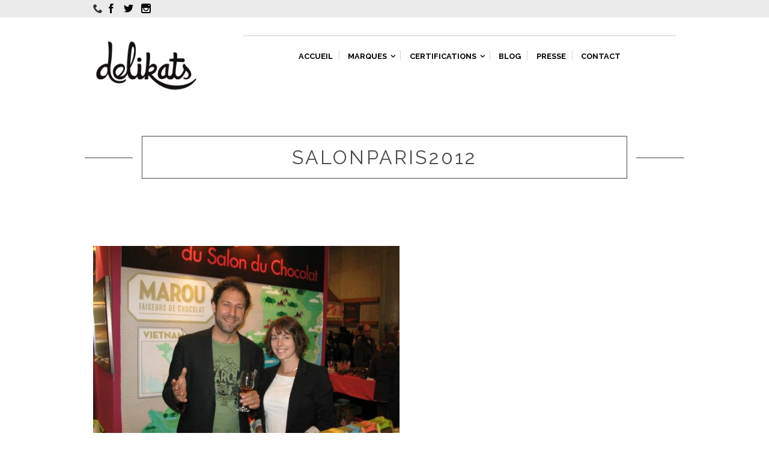

--- FILE ---
content_type: text/html; charset=UTF-8
request_url: https://delikats.com/rencontre-marou/403499_528892730454128_108325113_n/
body_size: 8795
content:
<!DOCTYPE html>
<!--[if IE 9]><html class="lt-ie10" lang="en" > <![endif]-->

<!--[if !(IE 8) | !(IE 9)  ]><!-->
<html lang="fr-FR"
	prefix="og: https://ogp.me/ns#" >
<!--<![endif]-->
<head>

<!--[if IE]><meta http-equiv="X-UA-Compatible" content="IE=edge,IE=10, chrome=1"><![endif]-->
<meta http-equiv="Content-Type" content="text/html; charset=UTF-8">
<meta charset="UTF-8" />

<meta name="viewport" content="width=device-width, initial-scale=1, maximum-scale=1">

<meta name="description" content="Le Chocolat Artisanal venu d&#039;Ailleurs" />
<meta name="author" content="Klervi Mandon" />





<!-- MapPress Easy Google Maps Version:2.53.5 (http://www.mappresspro.com/mappress) -->
<script type='text/javascript'>mapp = window.mapp || {}; mapp.data = [];</script>
<title>SalonParis2012 | Delikats</title><link rel="stylesheet" href="https://fonts.googleapis.com/css?family=Raleway%3A300%2C400%2C600%2C700%2C800%2C400italic%2C700italic&#038;subset=latin%2Clatin-ext&#038;display=swap" />

		<!-- All in One SEO 4.1.0.3 -->
		<meta name="description" content="Vincent &amp; moi au Salon du Chocolat de Paris 2012."/>
		<meta property="og:site_name" content="Delikats | Le Chocolat Artisanal venu d&#039;Ailleurs" />
		<meta property="og:type" content="article" />
		<meta property="og:title" content="SalonParis2012 | Delikats" />
		<meta property="og:description" content="Vincent &amp; moi au Salon du Chocolat de Paris 2012." />
		<meta property="article:published_time" content="2013-05-10T12:24:00Z" />
		<meta property="article:modified_time" content="2013-05-10T12:24:00Z" />
		<meta name="twitter:card" content="summary" />
		<meta name="twitter:domain" content="delikats.com" />
		<meta name="twitter:title" content="SalonParis2012 | Delikats" />
		<meta name="twitter:description" content="Vincent &amp; moi au Salon du Chocolat de Paris 2012." />
		<meta name="google" content="nositelinkssearchbox" />
		<script type="application/ld+json" class="aioseo-schema">
			{"@context":"https:\/\/schema.org","@graph":[{"@type":"WebSite","@id":"https:\/\/delikats.com\/#website","url":"https:\/\/delikats.com\/","name":"Delikats","description":"Le Chocolat Artisanal venu d'Ailleurs","publisher":{"@id":"https:\/\/delikats.com\/#organization"}},{"@type":"Organization","@id":"https:\/\/delikats.com\/#organization","name":"Delikats","url":"https:\/\/delikats.com\/"},{"@type":"BreadcrumbList","@id":"https:\/\/delikats.com\/rencontre-marou\/403499_528892730454128_108325113_n\/#breadcrumblist","itemListElement":[{"@type":"ListItem","@id":"https:\/\/delikats.com\/#listItem","position":"1","item":{"@id":"https:\/\/delikats.com\/#item","name":"Accueil","description":"Le Chocolat Artisanal venu d'Ailleurs","url":"https:\/\/delikats.com\/"},"nextItem":"https:\/\/delikats.com\/rencontre-marou\/403499_528892730454128_108325113_n\/#listItem"},{"@type":"ListItem","@id":"https:\/\/delikats.com\/rencontre-marou\/403499_528892730454128_108325113_n\/#listItem","position":"2","item":{"@id":"https:\/\/delikats.com\/rencontre-marou\/403499_528892730454128_108325113_n\/#item","name":"SalonParis2012","description":"Vincent & moi au Salon du Chocolat de Paris 2012.","url":"https:\/\/delikats.com\/rencontre-marou\/403499_528892730454128_108325113_n\/"},"previousItem":"https:\/\/delikats.com\/#listItem"}]},{"@type":"Person","@id":"https:\/\/delikats.com\/author\/admin\/#author","url":"https:\/\/delikats.com\/author\/admin\/","name":"Klervi Mandon"},{"@type":"ItemPage","@id":"https:\/\/delikats.com\/rencontre-marou\/403499_528892730454128_108325113_n\/#itempage","url":"https:\/\/delikats.com\/rencontre-marou\/403499_528892730454128_108325113_n\/","name":"SalonParis2012 | Delikats","description":"Vincent & moi au Salon du Chocolat de Paris 2012.","inLanguage":"fr-FR","isPartOf":{"@id":"https:\/\/delikats.com\/#website"},"breadcrumb":{"@id":"https:\/\/delikats.com\/rencontre-marou\/403499_528892730454128_108325113_n\/#breadcrumblist"},"author":"https:\/\/delikats.com\/rencontre-marou\/403499_528892730454128_108325113_n\/#author","creator":"https:\/\/delikats.com\/rencontre-marou\/403499_528892730454128_108325113_n\/#author","datePublished":"2013-05-10T12:24:00+02:00","dateModified":"2013-05-10T12:24:00+02:00"}]}
		</script>
		<!-- All in One SEO -->

<link rel='dns-prefetch' href='//fonts.googleapis.com' />
<link href='https://fonts.gstatic.com' crossorigin rel='preconnect' />
<link rel="alternate" type="application/rss+xml" title="Delikats &raquo; Flux" href="https://delikats.com/feed/" />
<link rel="alternate" type="application/rss+xml" title="Delikats &raquo; Flux des commentaires" href="https://delikats.com/comments/feed/" />
<style type="text/css">
img.wp-smiley,
img.emoji {
	display: inline !important;
	border: none !important;
	box-shadow: none !important;
	height: 1em !important;
	width: 1em !important;
	margin: 0 .07em !important;
	vertical-align: -0.1em !important;
	background: none !important;
	padding: 0 !important;
}
</style>
	<link data-minify="1" rel='stylesheet' id='aqpb-view-css-css'  href='https://delikats.com/wp-content/cache/min/1/wp-content/plugins/aqua-page-builder/assets/stylesheets/aqpb-view.css?ver=1635859737' type='text/css' media='all' />
<link rel='stylesheet' id='wp-block-library-css'  href='https://delikats.com/wp-includes/css/dist/block-library/style.min.css?ver=5.7.14' type='text/css' media='all' />
<link data-minify="1" rel='stylesheet' id='reset-css'  href='https://delikats.com/wp-content/cache/min/1/wp-content/plugins/as-shortcodes/css/reset.css?ver=1635859737' type='text/css' media='all' />
<link rel='stylesheet' id='foundation-css'  href='https://delikats.com/wp-content/plugins/as-shortcodes/css/foundation.min.css?ver=5.7.14' type='text/css' media='all' />
<link data-minify="1" rel='stylesheet' id='asps_shortcodes-css-css'  href='https://delikats.com/wp-content/cache/min/1/wp-content/plugins/as-shortcodes/css/aligator-shortcodes.css?ver=1635859737' type='text/css' media='all' />
<link data-minify="1" rel='stylesheet' id='mappress-leaflet-css'  href='https://delikats.com/wp-content/cache/min/1/wp-content/plugins/mappress-google-maps-for-wordpress/css/leaflet/leaflet.css?ver=1635859737' type='text/css' media='all' />
<link data-minify="1" rel='stylesheet' id='mappress-css'  href='https://delikats.com/wp-content/cache/min/1/wp-content/plugins/mappress-google-maps-for-wordpress/css/mappress.css?ver=1635859737' type='text/css' media='all' />
<link data-minify="1" rel='stylesheet' id='rs-plugin-settings-css'  href='https://delikats.com/wp-content/cache/min/1/wp-content/plugins/revslider/public/assets/css/settings.css?ver=1635859737' type='text/css' media='all' />
<style id='rs-plugin-settings-inline-css' type='text/css'>
#rs-demo-id {}
</style>
<link data-minify="1" rel='stylesheet' id='default-icon-styles-css'  href='https://delikats.com/wp-content/cache/min/1/wp-content/plugins/svg-vector-icon-plugin/admin/css/wordpress-svg-icon-plugin-style.min.css?ver=1635859737' type='text/css' media='all' />


<link data-minify="1" rel='stylesheet' id='glyphs-css'  href='https://delikats.com/wp-content/cache/min/1/wp-content/themes/sequoia/css/glyphs.css?ver=1635859737' type='text/css' media='all' />
<link data-minify="1" rel='stylesheet' id='prettyPhoto-css'  href='https://delikats.com/wp-content/cache/min/1/wp-content/themes/sequoia/css/prettyPhoto.css?ver=1635859737' type='text/css' media='all' />
<link data-minify="1" rel='stylesheet' id='sequoia-main-css-css'  href='https://delikats.com/wp-content/cache/min/1/wp-content/themes/sequoia/style.css?ver=1635859738' type='text/css' media='all' />
<link data-minify="1" rel='stylesheet' id='woocommerce-as-css'  href='https://delikats.com/wp-content/cache/min/1/wp-content/themes/sequoia/woocommerce/woocommerce.css?ver=1635859738' type='text/css' media='all' />
<link data-minify="1" rel='stylesheet' id='owl-carousel-css'  href='https://delikats.com/wp-content/cache/min/1/wp-content/themes/sequoia/css/owl.carousel.css?ver=1635859738' type='text/css' media='all' />
<link rel='stylesheet' id='wp-color-picker-css'  href='https://delikats.com/wp-admin/css/color-picker.min.css?ver=5.7.14' type='text/css' media='all' />
<link data-minify="1" rel='stylesheet' id='sequoia-fashion-css-css'  href='https://delikats.com/wp-content/cache/min/1/wp-content/themes/sequoia-fashion/style.css?ver=1635859738' type='text/css' media='all' />
<link rel='stylesheet' id='options-styles-sf-css'  href='https://delikats.com/wp-admin/admin-ajax.php?action=dynamic_css&#038;ver=1.0.0' type='text/css' media='all' />
<script type='text/javascript' src='https://delikats.com/wp-includes/js/jquery/jquery.min.js?ver=3.5.1' id='jquery-core-js'></script>
<script type='text/javascript' src='https://delikats.com/wp-includes/js/jquery/jquery-migrate.min.js?ver=3.3.2' id='jquery-migrate-js'></script>
<script type='text/javascript' src='https://delikats.com/wp-content/plugins/as-shortcodes/js/Chart.min.js?ver=5.7.14' id='asps_shortcodes-charts-js-js'></script>
<script data-minify="1" type='text/javascript' src='https://delikats.com/wp-content/cache/min/1/wp-content/plugins/as-shortcodes/js/jquery.circliful.js?ver=1635859738' id='asps_shortcodes-circliful-js-js'></script>
<script type='text/javascript' src='https://delikats.com/wp-content/plugins/revslider/public/assets/js/jquery.themepunch.tools.min.js?ver=5.3.1.5' id='tp-tools-js'></script>
<script type='text/javascript' src='https://delikats.com/wp-content/plugins/revslider/public/assets/js/jquery.themepunch.revolution.min.js?ver=5.3.1.5' id='revmin-js'></script>
<link rel="https://api.w.org/" href="https://delikats.com/wp-json/" /><link rel="alternate" type="application/json" href="https://delikats.com/wp-json/wp/v2/media/299" /><link rel="EditURI" type="application/rsd+xml" title="RSD" href="https://delikats.com/xmlrpc.php?rsd" />
<link rel="wlwmanifest" type="application/wlwmanifest+xml" href="https://delikats.com/wp-includes/wlwmanifest.xml" /> 
<meta name="generator" content="WordPress 5.7.14" />
<link rel='shortlink' href='https://delikats.com/?p=299' />
<meta name="viewport" content=" width=device-width, initial-scale=1, minimum-scale=1, maximum-scale=1" /><!--[if lte IE 8]><script src="https://delikats.com/wp-content/plugins/as-shortcodes/js/excanvas.compiled.js"></script><![endif]--><meta name="generator" content="Powered by Slider Revolution 5.3.1.5 - responsive, Mobile-Friendly Slider Plugin for WordPress with comfortable drag and drop interface." />
<link rel="icon" href="https://delikats.com/wp-content/uploads/2017/03/cropped-cacao-90x90.png" sizes="32x32" />
<link rel="icon" href="https://delikats.com/wp-content/uploads/2017/03/cropped-cacao-235x235.png" sizes="192x192" />
<link rel="apple-touch-icon" href="https://delikats.com/wp-content/uploads/2017/03/cropped-cacao-235x235.png" />
<meta name="msapplication-TileImage" content="https://delikats.com/wp-content/uploads/2017/03/cropped-cacao-510x510.png" />
<noscript><style id="rocket-lazyload-nojs-css">.rll-youtube-player, [data-lazy-src]{display:none !important;}</style></noscript>
</head>


<body class="attachment attachment-template-default single single-attachment postid-299 attachmentid-299 attachment-jpeg horizontal-layout" id="body">

<div id="bodywrap">





	
<header id="site-menu" class="horizontal header-template-01">

	<div class="stick-it-header"><div class="stick-inner row"></div></div>
	
	<div class="topbar">
	
		<div class="row clearfix">
			
			<div class="large-6 columns">
			
			<div class="topbar-info"><div class="topbar-info-item"><span class="icon-phone icon toggle"></span><span class="title toggle">09 81 05 83 17</span></div><a href="https://www.facebook.com/chocolatdelikats/" title="Facebook"><div class="topbar-info-item"><span class="icon-facebook icon toggle"></span><span class="title toggle">Facebook</span></div></a><a href="https://twitter.com/delikats_com" title="Twitter"><div class="topbar-info-item"><span class="icon-twitter icon toggle"></span><span class="title toggle">Twitter</span></div></a><a href="https://instagram.com/delikats_" title="Instagram"><div class="topbar-info-item"><span class="icon-instagram icon toggle"></span><span class="title toggle">Instagram</span></div></a></div>			
			</div>
		
			<div class="large-6 columns">
			
				
<nav id="secondary-nav">

	<div class="navigation"><ul>
</li>
</li>
</li>
</li>
</li>
</li>
</li>
</li>
</li>
</li>
</li>
</li>
</li>
</li>
</li>
</li>
</li>
</li>
</li>
</li>
</li>
</li>
</li>
</li>
</li>
</li>
</li>
</li>
</li>
</li>
</li>
</li>
</li>
</li>
</li>
</li>
</li>
</li>
</li>
</li>
</li>
</li>
</li>
</li>
</li>
</li>
</li>
</li>
</li>
</li>
</li>
</li>
</ul></div>
	
</nav>			
			</div>
		
		</div>
	
	</div>
	
	<div class="row clearfix sub-mega-holder">

		<div id="site-title" class="large-3 columns">
				
			<a href="https://delikats.com/" title="Delikats | Le Chocolat Artisanal venu d&#039;Ailleurs" rel="home" class="home-link">
			<h1>
			
									<img width="800" height="453" src="data:image/svg+xml,%3Csvg%20xmlns='http://www.w3.org/2000/svg'%20viewBox='0%200%20800%20453'%3E%3C/svg%3E" title="Delikats | Le Chocolat Artisanal venu d&#039;Ailleurs" alt="Delikats" data-lazy-src="https://delikats.com/wp-content/uploads/2017/01/logo_HD-Copie.gif" /><noscript><img width="800" height="453" src="https://delikats.com/wp-content/uploads/2017/01/logo_HD-Copie.gif" title="Delikats | Le Chocolat Artisanal venu d&#039;Ailleurs" alt="Delikats" /></noscript>
				
							
			</h1>
			
			</a>
			
						
		</div>
	
		<div class="large-9 columns">
			
						
			<nav id="main-nav-wrapper">
										
				<ul id="menu-menu-substitution" class="navigation to-stick horizontal main-nav"><li  class="menu-item   menu-item-home"><a href="https://delikats.com/"><span>Accueil</span></a></li>
<li  class="menu-item menu-item-type-custom menu-item-object-custom menu-item-has-children dropdown"><a href="#" class="dropdown"><span>Marques</span> <span class="icon-arrow-down-5 menu-icon"></span></a><ul class="sub-menu"><li  class="menu-item menu-item-type-custom menu-item-object-custom"><a href="http://delikats.com/chocolat-marou/"><span>Marou</span></a></li>
<li  class="menu-item menu-item-type-custom menu-item-object-custom"><a href="http://delikats.com/chocolat-naive/"><span>Naive</span></a></li>
<li  class="menu-item menu-item-type-custom menu-item-object-custom"><a href="http://delikats.com/chocolat-antidote/"><span>Antidote</span></a></li>
<li  class="menu-item menu-item-type-custom menu-item-object-custom"><a href="http://delikats.com/chocolat-manoa/"><span>Manoa</span></a></li>
<li  class="menu-item menu-item-type-custom menu-item-object-custom"><a href="http://delikats.com/chocolat-cacaosuyo/"><span>Cacaosuyo</span></a></li>
<li  class="menu-item menu-item-type-custom menu-item-object-custom"><a href="http://delikats.com/chocolat-dandelion/"><span>Dandelion</span></a></li>
<li  class="menu-item menu-item-type-custom menu-item-object-custom"><a href="http://delikats.com/chocolat-forever-cacao/"><span>Forever Cacao</span></a></li>
<li  class="menu-item menu-item-type-custom menu-item-object-custom"><a href="http://delikats.com/chocolat-pumpstreet-bakery/"><span>Pumpstreet Bakery</span></a></li>
<li  class="menu-item menu-item-type-custom menu-item-object-custom"><a href="http://delikats.com/chocolat-rozsavolgyi/"><span>Rózsavölgyi Csokoládé</span></a></li>
<li  class="menu-item menu-item-type-custom menu-item-object-custom"><a href="http://delikats.com/chocolat-akessons/"><span>Akesson&rsquo;s</span></a></li>
<li  class="menu-item menu-item-type-custom menu-item-object-custom"><a href="http://delikats.com/chocolat-oialla/"><span>Oialla</span></a></li>
<li  class="menu-item menu-item-type-custom menu-item-object-custom"><a href="http://delikats.com/chocolat-benoit-nihant"><span>Benoit Nihant</span></a></li>
<li  class="menu-item menu-item-type-custom menu-item-object-custom"><a href="http://delikats.com/chocolat-ruket/"><span>Rukét</span></a></li>
<li  class="menu-item  "><a href="https://delikats.com/marana/"><span>Marana</span></a></li>
<li  class="menu-item menu-item-type-custom menu-item-object-custom"><a href="http://delikats.com/cacao-prieto"><span>Cacao Prieto</span></a></li>
<li  class="menu-item menu-item-type-custom menu-item-object-custom"><a href="https://delikats.com/millesime/"><span>Millésime</span></a></li>
</ul>
</li>
<li  class="menu-item menu-item-type-custom menu-item-object-custom menu-item-has-children dropdown"><a href="#" class="dropdown"><span>Certifications</span> <span class="icon-arrow-down-5 menu-icon"></span></a><ul class="sub-menu"><li  class="menu-item menu-item-type-custom menu-item-object-custom"><a href="http://delikats.com/chocolat-commerce-direct/"><span>Commerce Direct</span></a></li>
<li  class="menu-item menu-item-type-custom menu-item-object-custom"><a href="http://delikats.com/chocolat-bio/"><span>Bio</span></a></li>
<li  class="menu-item menu-item-type-custom menu-item-object-custom"><a href="http://delikats.com/chocolat-medaille/"><span>Medaillé</span></a></li>
<li  class="menu-item menu-item-type-custom menu-item-object-custom"><a href="http://delikats.com/equitable/"><span>Equitable</span></a></li>
</ul>
</li>
<li  class="menu-item  "><a href="https://delikats.com/blog-delikats/"><span>Blog</span></a></li>
<li  class="menu-item  "><a href="https://delikats.com/presse/"><span>Presse</span></a></li>
<li  class="menu-item  "><a href="https://delikats.com/contact/"><span>Contact</span></a></li>
</ul>				
			</nav>
		
		</div>
			
	</div><!-- .row clearfix-->
		
	<div class="row">
	
		<div class="small-12 column breadcrumbs-holder"></div>
	
	</div>
	
	
</header>

<div id="site-menu-mobile">

	
<div class="row clearfix">

	<div id="site-title-mobile" class="small-12">
				
		<a href="https://delikats.com/" title="Delikats | Le Chocolat Artisanal venu d&#039;Ailleurs" rel="home">
		
		
		<h1>
		
							<img width="800" height="453" src="data:image/svg+xml,%3Csvg%20xmlns='http://www.w3.org/2000/svg'%20viewBox='0%200%20800%20453'%3E%3C/svg%3E" title="Delikats | Le Chocolat Artisanal venu d&#039;Ailleurs"  alt="Delikats" data-lazy-src="https://delikats.com/wp-content/uploads/2017/01/logo_HD-Copie.gif" /><noscript><img width="800" height="453" src="https://delikats.com/wp-content/uploads/2017/01/logo_HD-Copie.gif" title="Delikats | Le Chocolat Artisanal venu d&#039;Ailleurs"  alt="Delikats" /></noscript>
			
					
		</h1>
		
		</a>
		
				
	</div>

	<div class="mobile-sticky">
	
	
	<div class="menu-toggler">
		<a href="#" title="Toggle menu" class="button tiny">
			<span class="icon-menu-2"></span>
		</a>
		<div class="clearfix"></div>
	</div>

	<div class="mobile-dropdown">
	
								<nav id="main-nav-wrapper-mobile" class="small-12">
							
							<ul id="main-nav-mobile" class="navigation "><li  class="menu-item   menu-item-home"><a href="https://delikats.com/"><span>Accueil</span></a></li>
<li  class="menu-item menu-item-type-custom menu-item-object-custom menu-item-has-children dropdown"><a href="#" class="dropdown"><span>Marques</span> <span class="icon-arrow-down-5 menu-icon"></span></a><ul class="sub-menu"><li  class="menu-item menu-item-type-custom menu-item-object-custom"><a href="http://delikats.com/chocolat-marou/"><span>Marou</span></a></li>
<li  class="menu-item menu-item-type-custom menu-item-object-custom"><a href="http://delikats.com/chocolat-naive/"><span>Naive</span></a></li>
<li  class="menu-item menu-item-type-custom menu-item-object-custom"><a href="http://delikats.com/chocolat-antidote/"><span>Antidote</span></a></li>
<li  class="menu-item menu-item-type-custom menu-item-object-custom"><a href="http://delikats.com/chocolat-manoa/"><span>Manoa</span></a></li>
<li  class="menu-item menu-item-type-custom menu-item-object-custom"><a href="http://delikats.com/chocolat-cacaosuyo/"><span>Cacaosuyo</span></a></li>
<li  class="menu-item menu-item-type-custom menu-item-object-custom"><a href="http://delikats.com/chocolat-dandelion/"><span>Dandelion</span></a></li>
<li  class="menu-item menu-item-type-custom menu-item-object-custom"><a href="http://delikats.com/chocolat-forever-cacao/"><span>Forever Cacao</span></a></li>
<li  class="menu-item menu-item-type-custom menu-item-object-custom"><a href="http://delikats.com/chocolat-pumpstreet-bakery/"><span>Pumpstreet Bakery</span></a></li>
<li  class="menu-item menu-item-type-custom menu-item-object-custom"><a href="http://delikats.com/chocolat-rozsavolgyi/"><span>Rózsavölgyi Csokoládé</span></a></li>
<li  class="menu-item menu-item-type-custom menu-item-object-custom"><a href="http://delikats.com/chocolat-akessons/"><span>Akesson&rsquo;s</span></a></li>
<li  class="menu-item menu-item-type-custom menu-item-object-custom"><a href="http://delikats.com/chocolat-oialla/"><span>Oialla</span></a></li>
<li  class="menu-item menu-item-type-custom menu-item-object-custom"><a href="http://delikats.com/chocolat-benoit-nihant"><span>Benoit Nihant</span></a></li>
<li  class="menu-item menu-item-type-custom menu-item-object-custom"><a href="http://delikats.com/chocolat-ruket/"><span>Rukét</span></a></li>
<li  class="menu-item  "><a href="https://delikats.com/marana/"><span>Marana</span></a></li>
<li  class="menu-item menu-item-type-custom menu-item-object-custom"><a href="http://delikats.com/cacao-prieto"><span>Cacao Prieto</span></a></li>
<li  class="menu-item menu-item-type-custom menu-item-object-custom"><a href="https://delikats.com/millesime/"><span>Millésime</span></a></li>
</ul>
</li>
<li  class="menu-item menu-item-type-custom menu-item-object-custom menu-item-has-children dropdown"><a href="#" class="dropdown"><span>Certifications</span> <span class="icon-arrow-down-5 menu-icon"></span></a><ul class="sub-menu"><li  class="menu-item menu-item-type-custom menu-item-object-custom"><a href="http://delikats.com/chocolat-commerce-direct/"><span>Commerce Direct</span></a></li>
<li  class="menu-item menu-item-type-custom menu-item-object-custom"><a href="http://delikats.com/chocolat-bio/"><span>Bio</span></a></li>
<li  class="menu-item menu-item-type-custom menu-item-object-custom"><a href="http://delikats.com/chocolat-medaille/"><span>Medaillé</span></a></li>
<li  class="menu-item menu-item-type-custom menu-item-object-custom"><a href="http://delikats.com/equitable/"><span>Equitable</span></a></li>
</ul>
</li>
<li  class="menu-item  "><a href="https://delikats.com/blog-delikats/"><span>Blog</span></a></li>
<li  class="menu-item  "><a href="https://delikats.com/presse/"><span>Presse</span></a></li>
<li  class="menu-item  "><a href="https://delikats.com/contact/"><span>Contact</span></a></li>
</ul>							
						</nav>
						<div class="clearfix"></div>
						
						<div class="searchform-menu">

	<form class="form" role="search" method="get" id="searchform-menu" action="https://delikats.com/">
		
		<input class="" type="search" placeholder="Search here ..." name="s" id="s">
		
		<button type="submit" class="icon-search"></button>
			
	</form>
	
</div>	</div>
	
	</div>
	
	
</div>
</div>	
	
	<div id="page" class="page horizontal">
	
		
	

<header class="page-header">

	<div data-bg="https://delikats.fabienherledan.fr/wp-content/uploads/2016/05/TG2.jpg" class="header-background rocket-lazyload" style=""></div>
	<div class="row" style="position: relative; z-index: 6;">
	
		<div class="small-12">
		
			<h1 class="page-title">SalonParis2012</h1>
	
			<a href="https://delikats.com/author/admin/" title="View all post by Klervi Mandon" rel="author" class="author">by Klervi Mandon</a>
		
		</div>
	
	</div>
	
</header>

	
<div class="row">
		
		
	<div id="primary" class="large-12 full_width medium-12 small-12 column" role="main">

		
		
			
<article id="post-299" class="post-299 attachment type-attachment status-inherit hentry" >
			
	<div class="post-content"><p class="attachment"><a href='https://delikats.com/wp-content/uploads/2013/05/403499_528892730454128_108325113_n.jpg'><img width="510" height="383" src="data:image/svg+xml,%3Csvg%20xmlns='http://www.w3.org/2000/svg'%20viewBox='0%200%20510%20383'%3E%3C/svg%3E" class="attachment-medium size-medium" alt="" data-lazy-src="https://delikats.com/wp-content/uploads/2013/05/403499_528892730454128_108325113_n-510x383.jpg" /><noscript><img width="510" height="383" src="https://delikats.com/wp-content/uploads/2013/05/403499_528892730454128_108325113_n-510x383.jpg" class="attachment-medium size-medium" alt="" /></noscript></a></p>
</div>	
		
	<div class="clearfix"></div>

	<div class="post-meta-bottom">
		
				
	</div>
	
		
</article><!-- #post-299 -->

			
<div id="comments" class="comments-area">


	
	
</div><!-- #comments .comments-area -->
		

	</div><!-- #primary -->

			
</div><!-- /.row -->
	

</div><!-- end #page -->

	
	<footer id="footer" class=" horizontal">
	
				
		
			<div id="footerwidgets">
				
				<div class="row">		
										
					<div></div>							
				</div><!-- / .row -->
			
			</div>

		
				
		<div class="credits">
		
			<div class="row">
				
				2017 © Delikats - Tous droits réservés - <a href=https://delikats.com/contact>Contact</a> - <a href=https://delikats.com/mentions-legales>Mentions légales</a>                                                                      			
			</div> <!-- /row -->
		</div>
		
	</footer>


<a href="#0" class="to-top button icon-arrow-up-6" title="Top"></a>



<script data-rocketlazyloadscript='[data-uri]' ></script><script data-minify="1" type='text/javascript' src='https://delikats.com/wp-content/cache/min/1/wp-content/plugins/aqua-page-builder/assets/javascripts/aqpb-view.js?ver=1635859738' id='aqpb-view-js-js'></script>
<script type='text/javascript' src='https://delikats.com/wp-content/plugins/as-shortcodes/js/foundation.min.js?ver=5.2.2' id='foundation-js-js'></script>
<script data-minify="1" type='text/javascript' src='https://delikats.com/wp-content/cache/min/1/wp-content/plugins/as-shortcodes/js/aligator-shortcodes.js?ver=1635859738' id='asps_shortcodes-aligator-shortcodes-js-js'></script>
<script type='text/javascript' src='https://delikats.com/wp-content/plugins/as-shortcodes/js/waypoints.min.js?ver=5.7.14' id='asps_shortcodes-waypoints-js-js'></script>
<script type='text/javascript' id='rocket-browser-checker-js-after'>
"use strict";var _createClass=function(){function defineProperties(target,props){for(var i=0;i<props.length;i++){var descriptor=props[i];descriptor.enumerable=descriptor.enumerable||!1,descriptor.configurable=!0,"value"in descriptor&&(descriptor.writable=!0),Object.defineProperty(target,descriptor.key,descriptor)}}return function(Constructor,protoProps,staticProps){return protoProps&&defineProperties(Constructor.prototype,protoProps),staticProps&&defineProperties(Constructor,staticProps),Constructor}}();function _classCallCheck(instance,Constructor){if(!(instance instanceof Constructor))throw new TypeError("Cannot call a class as a function")}var RocketBrowserCompatibilityChecker=function(){function RocketBrowserCompatibilityChecker(options){_classCallCheck(this,RocketBrowserCompatibilityChecker),this.passiveSupported=!1,this._checkPassiveOption(this),this.options=!!this.passiveSupported&&options}return _createClass(RocketBrowserCompatibilityChecker,[{key:"_checkPassiveOption",value:function(self){try{var options={get passive(){return!(self.passiveSupported=!0)}};window.addEventListener("test",null,options),window.removeEventListener("test",null,options)}catch(err){self.passiveSupported=!1}}},{key:"initRequestIdleCallback",value:function(){!1 in window&&(window.requestIdleCallback=function(cb){var start=Date.now();return setTimeout(function(){cb({didTimeout:!1,timeRemaining:function(){return Math.max(0,50-(Date.now()-start))}})},1)}),!1 in window&&(window.cancelIdleCallback=function(id){return clearTimeout(id)})}},{key:"isDataSaverModeOn",value:function(){return"connection"in navigator&&!0===navigator.connection.saveData}},{key:"supportsLinkPrefetch",value:function(){var elem=document.createElement("link");return elem.relList&&elem.relList.supports&&elem.relList.supports("prefetch")&&window.IntersectionObserver&&"isIntersecting"in IntersectionObserverEntry.prototype}},{key:"isSlowConnection",value:function(){return"connection"in navigator&&"effectiveType"in navigator.connection&&("2g"===navigator.connection.effectiveType||"slow-2g"===navigator.connection.effectiveType)}}]),RocketBrowserCompatibilityChecker}();
</script>
<script type='text/javascript' id='rocket-delay-js-js-after'>
(function() {
"use strict";var e=function(){function n(e,t){for(var r=0;r<t.length;r++){var n=t[r];n.enumerable=n.enumerable||!1,n.configurable=!0,"value"in n&&(n.writable=!0),Object.defineProperty(e,n.key,n)}}return function(e,t,r){return t&&n(e.prototype,t),r&&n(e,r),e}}();function n(e,t){if(!(e instanceof t))throw new TypeError("Cannot call a class as a function")}var t=function(){function r(e,t){n(this,r),this.attrName="data-rocketlazyloadscript",this.browser=t,this.options=this.browser.options,this.triggerEvents=e,this.userEventListener=this.triggerListener.bind(this)}return e(r,[{key:"init",value:function(){this._addEventListener(this)}},{key:"reset",value:function(){this._removeEventListener(this)}},{key:"_addEventListener",value:function(t){this.triggerEvents.forEach(function(e){return window.addEventListener(e,t.userEventListener,t.options)})}},{key:"_removeEventListener",value:function(t){this.triggerEvents.forEach(function(e){return window.removeEventListener(e,t.userEventListener,t.options)})}},{key:"_loadScriptSrc",value:function(){var r=this,e=document.querySelectorAll("script["+this.attrName+"]");0!==e.length&&Array.prototype.slice.call(e).forEach(function(e){var t=e.getAttribute(r.attrName);e.setAttribute("src",t),e.removeAttribute(r.attrName)}),this.reset()}},{key:"triggerListener",value:function(){this._loadScriptSrc(),this._removeEventListener(this)}}],[{key:"run",value:function(){RocketBrowserCompatibilityChecker&&new r(["keydown","mouseover","touchmove","touchstart","wheel"],new RocketBrowserCompatibilityChecker({passive:!0})).init()}}]),r}();t.run();
}());
</script>
<script type='text/javascript' id='rocket-preload-links-js-extra'>
/* <![CDATA[ */
var RocketPreloadLinksConfig = {"excludeUris":"\/(.+\/)?feed\/?.+\/?|\/(?:.+\/)?embed\/|\/(index\\.php\/)?wp\\-json(\/.*|$)|\/wp-admin\/|\/logout\/|\/wp-login.php","usesTrailingSlash":"1","imageExt":"jpg|jpeg|gif|png|tiff|bmp|webp|avif","fileExt":"jpg|jpeg|gif|png|tiff|bmp|webp|avif|php|pdf|html|htm","siteUrl":"https:\/\/delikats.com","onHoverDelay":"100","rateThrottle":"3"};
/* ]]> */
</script>
<script type='text/javascript' id='rocket-preload-links-js-after'>
(function() {
"use strict";var r="function"==typeof Symbol&&"symbol"==typeof Symbol.iterator?function(e){return typeof e}:function(e){return e&&"function"==typeof Symbol&&e.constructor===Symbol&&e!==Symbol.prototype?"symbol":typeof e},e=function(){function i(e,t){for(var n=0;n<t.length;n++){var i=t[n];i.enumerable=i.enumerable||!1,i.configurable=!0,"value"in i&&(i.writable=!0),Object.defineProperty(e,i.key,i)}}return function(e,t,n){return t&&i(e.prototype,t),n&&i(e,n),e}}();function i(e,t){if(!(e instanceof t))throw new TypeError("Cannot call a class as a function")}var t=function(){function n(e,t){i(this,n),this.browser=e,this.config=t,this.options=this.browser.options,this.prefetched=new Set,this.eventTime=null,this.threshold=1111,this.numOnHover=0}return e(n,[{key:"init",value:function(){!this.browser.supportsLinkPrefetch()||this.browser.isDataSaverModeOn()||this.browser.isSlowConnection()||(this.regex={excludeUris:RegExp(this.config.excludeUris,"i"),images:RegExp(".("+this.config.imageExt+")$","i"),fileExt:RegExp(".("+this.config.fileExt+")$","i")},this._initListeners(this))}},{key:"_initListeners",value:function(e){-1<this.config.onHoverDelay&&document.addEventListener("mouseover",e.listener.bind(e),e.listenerOptions),document.addEventListener("mousedown",e.listener.bind(e),e.listenerOptions),document.addEventListener("touchstart",e.listener.bind(e),e.listenerOptions)}},{key:"listener",value:function(e){var t=e.target.closest("a"),n=this._prepareUrl(t);if(null!==n)switch(e.type){case"mousedown":case"touchstart":this._addPrefetchLink(n);break;case"mouseover":this._earlyPrefetch(t,n,"mouseout")}}},{key:"_earlyPrefetch",value:function(t,e,n){var i=this,r=setTimeout(function(){if(r=null,0===i.numOnHover)setTimeout(function(){return i.numOnHover=0},1e3);else if(i.numOnHover>i.config.rateThrottle)return;i.numOnHover++,i._addPrefetchLink(e)},this.config.onHoverDelay);t.addEventListener(n,function e(){t.removeEventListener(n,e,{passive:!0}),null!==r&&(clearTimeout(r),r=null)},{passive:!0})}},{key:"_addPrefetchLink",value:function(i){return this.prefetched.add(i.href),new Promise(function(e,t){var n=document.createElement("link");n.rel="prefetch",n.href=i.href,n.onload=e,n.onerror=t,document.head.appendChild(n)}).catch(function(){})}},{key:"_prepareUrl",value:function(e){if(null===e||"object"!==(void 0===e?"undefined":r(e))||!1 in e||-1===["http:","https:"].indexOf(e.protocol))return null;var t=e.href.substring(0,this.config.siteUrl.length),n=this._getPathname(e.href,t),i={original:e.href,protocol:e.protocol,origin:t,pathname:n,href:t+n};return this._isLinkOk(i)?i:null}},{key:"_getPathname",value:function(e,t){var n=t?e.substring(this.config.siteUrl.length):e;return n.startsWith("/")||(n="/"+n),this._shouldAddTrailingSlash(n)?n+"/":n}},{key:"_shouldAddTrailingSlash",value:function(e){return this.config.usesTrailingSlash&&!e.endsWith("/")&&!this.regex.fileExt.test(e)}},{key:"_isLinkOk",value:function(e){return null!==e&&"object"===(void 0===e?"undefined":r(e))&&(!this.prefetched.has(e.href)&&e.origin===this.config.siteUrl&&-1===e.href.indexOf("?")&&-1===e.href.indexOf("#")&&!this.regex.excludeUris.test(e.href)&&!this.regex.images.test(e.href))}}],[{key:"run",value:function(){"undefined"!=typeof RocketPreloadLinksConfig&&new n(new RocketBrowserCompatibilityChecker({capture:!0,passive:!0}),RocketPreloadLinksConfig).init()}}]),n}();t.run();
}());
</script>
<script data-minify="1" type='text/javascript' src='https://delikats.com/wp-content/cache/min/1/wp-content/themes/sequoia/js/modernizr.js?ver=1635859738' id='modernizr-js'></script>
<script type='text/javascript' src='https://delikats.com/wp-content/themes/sequoia/js/plugins.min.js?ver=5.7.14' id='plugins-js'></script>
<script type='text/javascript' src='https://delikats.com/wp-content/themes/sequoia/js/waypoints.min.js?ver=5.7.14' id='as-waypoints-js'></script>
<script type='text/javascript' src='https://delikats.com/wp-content/themes/sequoia/js/jquery.shuffle.min.js?ver=5.7.14' id='shuffle-js'></script>
<script data-minify="1" type='text/javascript' src='https://delikats.com/wp-content/cache/min/1/wp-content/themes/sequoia/js/owl.carousel.js?ver=1635859738' id='owl-carousel-js'></script>
<script data-minify="1" type='text/javascript' src='https://delikats.com/wp-content/cache/min/1/wp-content/themes/sequoia/js/jquery.nicescroll.js?ver=1635859738' id='nicescroll-js'></script>
<script data-minify="1" type='text/javascript' src='https://delikats.com/wp-content/cache/min/1/wp-content/themes/sequoia/js/as_custom.js?ver=1635859738' id='as_custom-js'></script>
<script type='text/javascript' src='https://delikats.com/wp-includes/js/jquery/ui/core.min.js?ver=1.12.1' id='jquery-ui-core-js'></script>
<script type='text/javascript' src='https://delikats.com/wp-includes/js/jquery/ui/mouse.min.js?ver=1.12.1' id='jquery-ui-mouse-js'></script>
<script type='text/javascript' src='https://delikats.com/wp-includes/js/jquery/ui/draggable.min.js?ver=1.12.1' id='jquery-ui-draggable-js'></script>
<script type='text/javascript' src='https://delikats.com/wp-includes/js/jquery/ui/slider.min.js?ver=1.12.1' id='jquery-ui-slider-js'></script>
<script data-minify="1" type='text/javascript' src='https://delikats.com/wp-content/cache/min/1/wp-includes/js/jquery/jquery.ui.touch-punch.js?ver=1635859738' id='jquery-touch-punch-js'></script>
<script type='text/javascript' src='https://delikats.com/wp-admin/js/iris.min.js?ver=5.7.14' id='iris-js'></script>
<script type='text/javascript' id='wp-color-picker-js-extra'>
/* <![CDATA[ */
var wpColorPickerL10n = {"clear":"Clear","defaultString":"Default","pick":"Select Color"};
/* ]]> */
</script>
<script type='text/javascript' src='https://delikats.com/wp-admin/js/color-picker.min.js?ver=5.7.14' id='wp-color-picker-js'></script>
<script type='text/javascript' id='options-js-sf-js-extra'>
/* <![CDATA[ */
var wplocalize_options = {"loading_qb":"Loading quick buy"};
/* ]]> */
</script>
<script type='text/javascript' src='https://delikats.com/wp-admin/admin-ajax.php?action=dynamic_js&#038;ver=1.0.0' id='options-js-sf-js'></script>
<script>window.lazyLoadOptions={elements_selector:"img[data-lazy-src],.rocket-lazyload",data_src:"lazy-src",data_srcset:"lazy-srcset",data_sizes:"lazy-sizes",class_loading:"lazyloading",class_loaded:"lazyloaded",threshold:300,callback_loaded:function(element){if(element.tagName==="IFRAME"&&element.dataset.rocketLazyload=="fitvidscompatible"){if(element.classList.contains("lazyloaded")){if(typeof window.jQuery!="undefined"){if(jQuery.fn.fitVids){jQuery(element).parent().fitVids()}}}}}};window.addEventListener('LazyLoad::Initialized',function(e){var lazyLoadInstance=e.detail.instance;if(window.MutationObserver){var observer=new MutationObserver(function(mutations){var image_count=0;var iframe_count=0;var rocketlazy_count=0;mutations.forEach(function(mutation){for(i=0;i<mutation.addedNodes.length;i++){if(typeof mutation.addedNodes[i].getElementsByTagName!=='function'){continue}
if(typeof mutation.addedNodes[i].getElementsByClassName!=='function'){continue}
images=mutation.addedNodes[i].getElementsByTagName('img');is_image=mutation.addedNodes[i].tagName=="IMG";iframes=mutation.addedNodes[i].getElementsByTagName('iframe');is_iframe=mutation.addedNodes[i].tagName=="IFRAME";rocket_lazy=mutation.addedNodes[i].getElementsByClassName('rocket-lazyload');image_count+=images.length;iframe_count+=iframes.length;rocketlazy_count+=rocket_lazy.length;if(is_image){image_count+=1}
if(is_iframe){iframe_count+=1}}});if(image_count>0||iframe_count>0||rocketlazy_count>0){lazyLoadInstance.update()}});var b=document.getElementsByTagName("body")[0];var config={childList:!0,subtree:!0};observer.observe(b,config)}},!1)</script><script data-no-minify="1" async src="https://delikats.com/wp-content/plugins/wp-rocket/assets/js/lazyload/16.1/lazyload.min.js"></script>
<div class="clearfix"></div>

</div><!-- end .bodywrap -->

</body>

</html>
<!-- This website is like a Rocket, isn't it? Performance optimized by WP Rocket. Learn more: https://wp-rocket.me - Debug: cached@1768644515 -->

--- FILE ---
content_type: text/css; charset=utf-8
request_url: https://delikats.com/wp-content/cache/min/1/wp-content/plugins/aqua-page-builder/assets/stylesheets/aqpb-view.css?ver=1635859737
body_size: 1680
content:
.cf:after{visibility:hidden;display:block;font-size:0;content:" ";clear:both;height:0}.cf{display:block}[class*="aq_span"]{float:left;margin-left:3%}.aq-template-wrapper .aq_span1{width:5.58%}.aq-template-wrapper .aq_span2{width:14.16%}.aq-template-wrapper .aq_span3{width:22.75%}.aq-template-wrapper .aq_span4{width:31.33%}.aq-template-wrapper .aq_span5{width:39.92%}.aq-template-wrapper .aq_span6{width:48.5%}.aq-template-wrapper .aq_span7{width:57.08%}.aq-template-wrapper .aq_span8{width:65.67%}.aq-template-wrapper .aq_span9{width:74.25%}.aq-template-wrapper .aq_span10{width:82.83%}.aq-template-wrapper .aq_span11{width:91.42%}.aq-template-wrapper .aq_span12{width:100%}.aq-template-wrapper .aq-first{margin-left:0}.aq-block-aq_clear_block{margin-bottom:0}.aq-block-hr-single{margin-bottom:20px}.aq-block-hr-double{margin-bottom:0}.aq-block-aq_column_block,.block-container{margin-bottom:0}.aq-template-wrapper .aq_span1 .aq_span1{width:100%}.aq-template-wrapper .aq_span2 .aq_span1{width:47.5%}.aq-template-wrapper .aq_span2 .aq_span2{width:100%}.aq-template-wrapper .aq_span3 .aq_span1{width:30%}.aq-template-wrapper .aq_span3 .aq_span2{width:65%}.aq-template-wrapper .aq_span3 .aq_span3{width:100%}.aq-template-wrapper .aq_span4 .aq_span1{width:21.25%}.aq-template-wrapper .aq_span4 .aq_span2{width:47.5%}.aq-template-wrapper .aq_span4 .aq_span3{width:73.75%}.aq-template-wrapper .aq_span4 .aq_span4{width:100%}.aq-template-wrapper .aq_span5 .aq_span1{width:16%}.aq-template-wrapper .aq_span5 .aq_span2{width:37%}.aq-template-wrapper .aq_span5 .aq_span3{width:58%}.aq-template-wrapper .aq_span5 .aq_span4{width:79%}.aq-template-wrapper .aq_span5 .aq_span5{width:100%}.aq-template-wrapper .aq_span6 .aq_span1{width:12.5%}.aq-template-wrapper .aq_span6 .aq_span2{width:30%}.aq-template-wrapper .aq_span6 .aq_span3{width:47.5%}.aq-template-wrapper .aq_span6 .aq_span4{width:65%}.aq-template-wrapper .aq_span6 .aq_span5{width:82.5%}.aq-template-wrapper .aq_span6 .aq_span6{width:100%}.aq-template-wrapper .aq_span7 .aq_span1{width:10%}.aq-template-wrapper .aq_span7 .aq_span2{width:25%}.aq-template-wrapper .aq_span7 .aq_span3{width:40%}.aq-template-wrapper .aq_span7 .aq_span4{width:55%}.aq-template-wrapper .aq_span7 .aq_span5{width:70%}.aq-template-wrapper .aq_span7 .aq_span6{width:85%}.aq-template-wrapper .aq_span7 .aq_span7{width:100%}.aq-template-wrapper .aq_span8 .aq_span1{width:8.13%}.aq-template-wrapper .aq_span8 .aq_span2{width:21.25%}.aq-template-wrapper .aq_span8 .aq_span3{width:34.38%}.aq-template-wrapper .aq_span8 .aq_span4{width:47.5%}.aq-template-wrapper .aq_span8 .aq_span5{width:60.63%}.aq-template-wrapper .aq_span8 .aq_span6{width:73.75%}.aq-template-wrapper .aq_span8 .aq_span7{width:86.88%}.aq-template-wrapper .aq_span8 .aq_span8{width:100%}.aq-template-wrapper .aq_span9 .aq_span1{width:6.67%}.aq-template-wrapper .aq_span9 .aq_span2{width:18.33%}.aq-template-wrapper .aq_span9 .aq_span3{width:30%}.aq-template-wrapper .aq_span9 .aq_span4{width:41.67%}.aq-template-wrapper .aq_span9 .aq_span5{width:53.33%}.aq-template-wrapper .aq_span9 .aq_span6{width:65%}.aq-template-wrapper .aq_span9 .aq_span7{width:76.67%}.aq-template-wrapper .aq_span9 .aq_span8{width:88.33%}.aq-template-wrapper .aq_span9 .aq_span9{width:100%}.aq-template-wrapper .aq_span10 .aq_span1{width:5.5%}.aq-template-wrapper .aq_span10 .aq_span2{width:16%}.aq-template-wrapper .aq_span10 .aq_span3{width:26.5%}.aq-template-wrapper .aq_span10 .aq_span4{width:37%}.aq-template-wrapper .aq_span10 .aq_span5{width:47.5%}.aq-template-wrapper .aq_span10 .aq_span6{width:58%}.aq-template-wrapper .aq_span10 .aq_span7{width:68.5%}.aq-template-wrapper .aq_span10 .aq_span8{width:79%}.aq-template-wrapper .aq_span10 .aq_span9{width:89.5%}.aq-template-wrapper .aq_span10 .aq_span10{width:100%}.aq-template-wrapper .aq_span11 .aq_span1{width:4.55%}.aq-template-wrapper .aq_span11 .aq_span2{width:14.09%}.aq-template-wrapper .aq_span11 .aq_span3{width:23.64%}.aq-template-wrapper .aq_span11 .aq_span4{width:33.18%}.aq-template-wrapper .aq_span11 .aq_span5{width:42.73%}.aq-template-wrapper .aq_span11 .aq_span6{width:52.27%}.aq-template-wrapper .aq_span11 .aq_span7{width:61.82%}.aq-template-wrapper .aq_span11 .aq_span8{width:71.36%}.aq-template-wrapper .aq_span11 .aq_span9{width:80.91%}.aq-template-wrapper .aq_span11 .aq_span10{width:90.45%}.aq-template-wrapper .aq_span11 .aq_span11{width:100%}.aq-template-wrapper .aq_span12 .aq_span1{width:3.75%}.aq-template-wrapper .aq_span12 .aq_span2{width:12.5%}.aq-template-wrapper .aq_span12 .aq_span3{width:21.25%}.aq-template-wrapper .aq_span12 .aq_span4{width:30%}.aq-template-wrapper .aq_span12 .aq_span5{width:38.75%}.aq-template-wrapper .aq_span12 .aq_span6{width:47.5%}.aq-template-wrapper .aq_span12 .aq_span7{width:56.25%}.aq-template-wrapper .aq_span12 .aq_span8{width:65%}.aq-template-wrapper .aq_span12 .aq_span9{width:73.75%}.aq-template-wrapper .aq_span12 .aq_span10{width:82.5%}.aq-template-wrapper .aq_span12 .aq_span11{width:91.25%}.aq-template-wrapper .aq_span12 .aq_span12{width:100%}h4.aq-block-title{margin:0 0 20px}.aq_alert{border:1px solid #d8d8d8;background-color:#FEFEFE;padding:10px 20px;margin:.5em 0 20px}.aq_alert h1,.aq_alert h2,.aq_alert h3,.aq_alert h4,.aq_alert h5,.aq_alert h6{margin:0 0 5px}.aq_alert.info{background-color:#EFF9FF;border:1px solid #b4ddfa;color:#2b6181}.aq_alert.info h1,.aq_alert.info h2,.aq_alert.info h3,.aq_alert.info h4,.aq_alert.info h5,.aq_alert.info h6{color:#2b6181}.aq_alert.note{background-color:#FFFCE5;border:1px solid #ffdc7d;color:#D69A2A}.aq_alert.note h1,.aq_alert.note h2,.aq_alert.note h3,.aq_alert.note h4,.aq_alert.note h5,.aq_alert.note h6{color:#D69A2A}.aq_alert.warn{background-color:#ffcaca;border:1px solid #eb8d8d;color:#da3838}.aq_alert.warn h1,.aq_alert.warn h2,.aq_alert.warn h3,.aq_alert.warn h4,.aq_alert.warn h5,.aq_alert.warn h6{color:#da3838}.aq_alert.tips{background-color:#d6fedd;border:1px solid #86d492;color:#589261}.aq_alert.tips h1,.aq_alert.tips h2,.aq_alert.tips h3,.aq_alert.tips h4,.aq_alert.tips h5,.aq_alert.tips h6{color:#589261}.aq_alert h1,.aq_alert h2,.aq_alert h3{margin:0}.aq_block_tabs .ui-tabs-hide{position:absolute;left:-9999px}.aq_block_tabs{background:none;margin:.5em 0 2em 0}.aq_block_tabs ul.aq-nav{list-style:none;margin:0;padding:0;background:none;border:0;float:none}.aq_block_tabs ul.aq-nav li{float:left;position:relative;margin:0 2px -1px 0!important;z-index:10;list-style:none}.aq_block_tabs ul.aq-nav li a{border:1px solid #e1e1e1;border-bottom:none;display:block;overflow:hidden;padding:5px 10px 0 10px;height:26px;background:#FBFBFB;margin:0;text-decoration:none;color:#373737;-webkit-border-radius:3px 3px 0 0;-moz-border-radius:3px 3px 0 0;border-radius:3px 3px 0 0}.aq_block_tabs ul.aq-nav li a:hover{background:#fff;margin:0}.aq_block_tabs ul.aq-nav li.ui-tabs-active a{height:27px;background:#fff}.aq_block_tabs .aq-tab{background:#fff;padding:15px 15px 5px;border:1px solid #dfdfdf;display:none}.aq_block_tabs .aq-tab.first-child{position:relative;left:0}.aq_block_toggle,.aq_block_accordion{background:#fff;border:1px solid #D8D8D8;-moz-border-radius:3px;-webkit-border-radius:3px;border-radius:3px;margin:.5em 0 10px;position:relative}.aq_block_toggles_wrapper{margin:0 0 20px}.aq_block_accordion_wrapper{margin:.5em 0 20px}.aq_block_accordion{-moz-border-radius:0;-webkit-border-radius:0;border-radius:0;border-top:none;margin:0}.aq_block_accordion.first-child{border-top:1px solid #D8D8D8;margin:.5em 0 0;-webkit-border-top-left-radius:3px;-webkit-border-top-right-radius:3px;-moz-border-radius-topleft:3px;-moz-border-radius-topright:3px;border-top-left-radius:3px;border-top-right-radius:3px}.aq_block_accordion.last-child{margin:0 0 10px;-webkit-border-bottom-right-radius:3px;-webkit-border-bottom-left-radius:3px;-moz-border-radius-bottomright:3px;-moz-border-radius-bottomleft:3px;border-bottom-right-radius:3px;border-bottom-left-radius:3px}.aq_block_toggle div.arrow,.aq_block_accordion div.arrow{display:block;float:right;width:14px;height:14px;position:absolute;right:15px;top:13px;background-image:url(../../../../../../../../plugins/aqua-page-builder/assets/images/dropdown-arrows.png);background-repeat:no-repeat;background-position:-40px -3px}.aq_block_toggle h2.tab-head,.aq_block_accordion h2.tab-head{font-size:14px;line-height:21px;font-weight:400;margin:0;padding:10px 70px 10px 15px;-webkit-touch-callout:none;-webkit-user-select:none;-khtml-user-select:none;-moz-user-select:none;-ms-user-select:none;user-select:none}.aq_block_toggle:hover div.arrow,.aq_block_accordion:hover div.arrow{background-position:-9px -3px}.aq_block_toggle .tab-body,.aq_block_accordion .tab-body{display:none;background:url(../../../../../../../../plugins/aqua-page-builder/assets/images/drop-bg.png) repeat-x 0 top;overflow:hidden;padding:15px 15px 5px;-webkit-border-bottom-right-radius:3px;-webkit-border-bottom-left-radius:3px;-moz-border-radius-bottomright:3px;-moz-border-radius-bottomleft:3px;border-bottom-right-radius:3px;border-bottom-left-radius:3px}.aq_block_toggle .tab-body.open,.aq_block_accordion .tab-body.open{display:block}

--- FILE ---
content_type: text/css; charset=utf-8
request_url: https://delikats.com/wp-content/cache/min/1/wp-content/plugins/as-shortcodes/css/aligator-shortcodes.css?ver=1635859737
body_size: 1126
content:
.asps_button:hover{color:#333!important;background-color:#E6E6E6!important;text-shadow:none!important;text-decoration:none!important}ul.dotted li,ul.dotted div{height:inherit;list-style-type:none;margin:0}ul.dotted>li div{float:left;width:70%;position:relative;overflow:hidden;margin:0}.dotted div.item{width:70%}.dotted div.prices{width:30%;text-align:right;overflow:visible}.dotted div.item,.dotted div.prices{height:1.5rem;font-weight:700}ul.dotted span{display:block;position:absolute;padding:0 5px}ul.dotted span:after{content:"";display:block;position:absolute;top:67%;width:1000px;border-top:1px dotted #999}div.item span{left:0}div.item span:after{left:100%}div.prices span{right:0}div.prices div{width:100%!important}div.prices span:after{right:100%}ul.dotted p{padding:0 10px 0;clear:both;margin-bottom:0;font-style:italic}.bars{margin:40px 0;width:100%;float:left}.bars h3{margin:0 0 10px}#page .bars p{margin:10px 0}.barholder{position:relative}.bar{position:absolute;max-width:100%;top:0;left:0}.bar span.perc{color:#fff;font-size:1rem;line-height:1rem;margin:3px 0 0 5px;position:absolute}.pricing-table-content ul{width:100%;margin-left:0}.pricing-table-content li{background-color:#fff;padding:.9375rem;text-align:center;color:#333;font-size:.875rem;font-weight:400;border-bottom:dotted 1px #ddd}.pricing-table li{margin:0!important}.pricing-table br{display:none}.pricing-table p{display:none}.liststyler{clear:both}.liststyler>p{display:none}.liststyler ul{list-style:none!important;padding:0}.liststyler ul li{padding:5px 0 5px 25px!important}.arrow1 ul li{background:url(../../../../../../../plugins/as-shortcodes/images/liststyles/arrow1.png) no-repeat left center}.arrow2 ul li{background:url(../../../../../../../plugins/as-shortcodes/images/liststyles/arrow2.png) no-repeat left center}.check1 ul li{background:url(../../../../../../../plugins/as-shortcodes/images/liststyles/check1.png) no-repeat left center}.check2 ul li{background:url(../../../../../../../plugins/as-shortcodes/images/liststyles/check2.png) no-repeat left center}.dot_dark ul li{background:url(../../../../../../../plugins/as-shortcodes/images/liststyles/dot_dark.png) no-repeat left center}.dot_light ul li{background:url(../../../../../../../plugins/as-shortcodes/images/liststyles/dot_light.png) no-repeat left center}.error1 ul li{background:url(../../../../../../../plugins/as-shortcodes/images/liststyles/error1.png) no-repeat left center}.error2 ul li{background:url(../../../../../../../plugins/as-shortcodes/images/liststyles/error2.png) no-repeat left center}.square_dark ul li{background:url(../../../../../../../plugins/as-shortcodes/images/liststyles/square_dark.png) no-repeat left center}.square_light ul li{background:url(../../../../../../../plugins/as-shortcodes/images/liststyles/square_light.png) no-repeat left center}.menu_one ul li{padding:5px 0 5px 15px;border-bottom:1px solid rgba(100,100,100,.5);background:url(../../../../../../../plugins/as-shortcodes/images/liststyles/arrow2.png) no-repeat -8px 10px}.menu_two ul li{padding:5px;margin-bottom:2px;border:1px solid rgba(100,100,100,.5);border-radius:2px}.menu_two ul li a{display:block;padding:5px}blockquote .author{text-align:right;font-style:italic}.dropcap{font-family:Georgia,"Times New Roman",Serif;font-size:4em;line-height:1rem!important}.dropcap.light{color:#999;text-shadow:1px 1px 2px #fff}.dropcap.dark{background-color:#666;color:#fff;text-shadow:1px 1px 2px #333}.gap{border:none;padding:.5rem 0 0 0}.legend{font-size:.9rem;display:inline-block}.legend span{border-radius:50%;width:10px;height:10px;display:inline-table;margin:5px;vertical-align:middle}.legend strong{padding:0 .7rem 0 .2rem}.wp_charts_canvas{max-width:100%}.chartholder.aligncenter{display:table}.legendholder.aligncenter{margin-top:1.5rem;margin-bottom:1.5rem;text-align:center}.legendholder.aligncenter .legend{margin:0;display:inline-block}.circliful{position:relative}.circle-text,.circle-info,.circle-text-half,.circle-info-half{width:100%;position:absolute;text-align:center;display:inline-block}.circle-info,.circle-info-half{color:#999;padding-top:.2rem}.circliful .fa{margin:-10px 3px 0 3px;position:relative;bottom:4px}.alert-box.round{padding:2rem 3rem}.reveal-modal-bg{z-index:999}.reveal-modal{z-index:1000}

--- FILE ---
content_type: text/css; charset=utf-8
request_url: https://delikats.com/wp-content/cache/min/1/wp-content/themes/sequoia/css/prettyPhoto.css?ver=1635859737
body_size: 1514
content:
div.sequoia_prettyphoto{background-color:#FFF;box-shadow:0 0 3px #CCC}div.light_square .pp_left,div.light_square .pp_middle,div.light_square .pp_right,div.light_square .pp_content,div.light_square .pp_content_container{background:#fff}div.light_square .pp_content .ppt{color:#000}div.light_square .pp_expand,div.light_square .pp_contract,div.light_square .pp_close,div.light_square .pp_nav .pp_play,div.light_square .pp_arrow_previous,div.light_square .pp_arrow_next,a.pp_next,a.pp_previous{font-family:'icomoon';speak:none;font-style:normal;font-weight:400;font-variant:normal;text-transform:none;line-height:1;-webkit-font-smoothing:antialiased;text-indent:0;width:20px;height:20px;cursor:pointer;overflow:hidden}div.light_square .pp_expand:before{content:"\e024"}div.light_square .pp_contract:before{content:"\e025"}div.light_square .pp_close:before{content:"\e09f"}div.light_square .pp_details{position:relative}div.light_square .pp_description{clear:both;padding:5px 0}div.light_square #pp_full_res .pp_inline{color:#000}div.light_square .pp_nav .pp_play,div.light_square .pp_nav .pp_pause{height:16px;width:16px;overflow:hidden;margin-right:20px}div.light_square .pp_nav .pp_play:before{content:"\e0ac"}div.light_square .pp_nav .pp_pause:before{content:"\e0ad"}div.light_square .pp_gallery a.pp_arrow_previous,div.light_square .pp_gallery a.pp_arrow_next{margin-top:12px!important;width:16px;overflow:hidden}div.light_square .pp_arrow_previous,div.light_square .pp_arrow_next{margin:0}div.light_square .pp_arrow_previous:before{content:"\e169"}div.light_square .pp_arrow_previous.disabled:before{content:"\e169";cursor:default}div.light_square .pp_arrow_next:before{content:"\e16c"}div.light_square .pp_arrow_next.disabled:before{content:"\e16c";cursor:default}div.light_square .pp_loaderIcon{background:url(../../../../../../../themes/sequoia/img/ajax-loader.gif) center center no-repeat}div.pp_pic_holder a:focus{outline:none}div.pp_overlay{background-color:#000;display:none;left:0;position:absolute;top:0;bottom:0;right:0;width:100%;z-index:9500}div.pp_pic_holder{display:none;position:absolute;width:100px;z-index:10000}.pp_top{height:20px;position:relative}* html .pp_top{padding:0 20px}.pp_top .pp_left{height:20px;left:0;position:absolute;width:20px}.pp_top .pp_middle{height:20px;left:20px;position:absolute;right:20px}* html .pp_top .pp_middle{left:0;position:static}.pp_top .pp_right{height:20px;left:auto;position:absolute;right:0;top:0;width:20px}.pp_content{height:40px;min-width:40px}* html .pp_content{width:40px}.pp_fade{display:none}.pp_content_container{position:relative;float:left;text-align:left;width:100%}.pp_content_container .pp_left{padding-left:20px}.pp_content_container .pp_right{padding-right:20px}.pp_content_container .pp_details{float:left;margin:10px 0 2px 0}.pp_description{display:none;margin:0}.pp_social{float:left;margin:0}.pp_social .facebook{float:left;margin-left:5px;width:55px;overflow:hidden}.pp_social .twitter{float:left}.pp_nav{clear:right;float:left;margin:3px 10px 0 0}.pp_nav p{font-size:.8em;line-height:1.4em;float:left;margin:0 4px 0 2px;white-space:nowrap}.pp_nav .pp_play,.pp_nav .pp_pause{float:left;margin-right:4px;text-indent:-10000px}a.pp_arrow_previous,a.pp_arrow_next{display:block;float:left;height:15px;margin-top:3px;overflow:hidden;text-indent:-10000px;width:14px}.pp_hoverContainer{position:absolute;top:0;width:100%;z-index:2000}.pp_gallery{display:none;left:50%;margin-top:-50px;position:absolute;z-index:10000}.pp_gallery div{float:left;overflow:hidden;position:relative}.pp_gallery ul{float:left;height:35px;margin:0 0 0 5px;padding:0;position:relative;white-space:nowrap}.pp_gallery ul a{border:1px #000 solid;border:1px rgba(0,0,0,.5) solid;display:block;float:left;height:33px;overflow:hidden}.pp_gallery ul a:hover,.pp_gallery li.selected a{border-color:#fff}.pp_gallery ul a img{border:0}.pp_gallery li{display:block;float:left;margin:0 5px 0 0;padding:0}.pp_gallery li.default a{background:url(../../../../../../../themes/sequoia/images/facebook/default_thumbnail.gif) 0 0 no-repeat;display:block;height:33px;width:50px}.pp_gallery li.default a img{display:none}.pp_gallery .pp_arrow_previous,.pp_gallery .pp_arrow_next{margin-top:7px!important}a.pp_next{display:block;float:right;height:100%;width:49%}a.pp_next:before{content:"\e16c";position:absolute;top:50%;right:0;background:#fff;padding:8px}a.pp_previous{display:block;float:left;height:100%;width:49%}a.pp_previous:before{content:"\e169";position:absolute;top:50%;left:0;background:#fff;padding:8px}a.pp_expand,a.pp_contract{cursor:pointer;display:none;height:20px;position:absolute;right:30px;text-indent:-10000px;top:10px;width:20px;z-index:20000}a.pp_close{position:absolute;right:0;top:0;display:block;line-height:22px;text-indent:-10000px}.pp_bottom{height:20px;position:relative;clear:both}* html .pp_bottom{padding:0 20px}.pp_bottom .pp_left{height:20px;left:0;position:absolute;width:20px}.pp_bottom .pp_middle{height:20px;left:20px;position:absolute;right:20px}* html .pp_bottom .pp_middle{left:0;position:static}.pp_bottom .pp_right{height:20px;left:auto;position:absolute;right:0;top:0;width:20px}.pp_loaderIcon{display:block;height:24px;left:50%;margin:-12px 0 0 -12px;position:absolute;top:50%;width:24px}#pp_full_res{line-height:1!important}#pp_full_res .pp_inline{text-align:left}#pp_full_res .pp_inline p{margin:0 0 15px 0}div.ppt{color:#fff;display:none;font-size:17px;margin:0 0 5px 15px;z-index:2000}@media only screen and (max-width:767px){.pp_pic_holder.light_square{width:100%!important;left:0!important;overflow:hidden}div.light_square .pp_content_container .pp_left{padding-left:0!important}div.light_square .pp_content_container .pp_right{padding-right:0!important}.pp_content{width:100%!important;height:auto!important}.pp_fade{width:100%!important;height:100%!important;position:relative}#pp_full_res img{width:100%!important;height:auto!important}.pp_details{width:100%!important;padding-left:3%;padding-right:4%;padding-top:10px;padding-bottom:10px;background-color:#fff;margin-top:-2px!important}a.pp_close{right:7%!important;top:10px!important}.pp_hoverContainer{width:calc(100% - 40px)!important;left:20px;height:100%!important}.pp_hoverContainer>*:before{margin-top:-16px}div.light_square .pp_description{display:none!important}}

--- FILE ---
content_type: text/css; charset=utf-8
request_url: https://delikats.com/wp-content/cache/min/1/wp-content/themes/sequoia/style.css?ver=1635859738
body_size: 24519
content:
.home{}.alignleft,img.alignleft{margin-right:1.5em;display:inline;float:left}.alignright,img.alignright{margin-left:1.5em;display:inline;float:right}.aligncenter,img.aligncenter{margin-right:auto;margin-left:auto;display:block;clear:both}.wp-caption{margin-bottom:1.5em;text-align:center;padding-top:5px;max-width:100%}.wp-caption dt,.wp-caption dd{background-color:transparent;width:100%;padding:10px 0;margin:0;color:inherit}.wp-caption img{border:0 none;padding:0;margin:0}.wp-caption p.wp-caption-text{line-height:1.5;font-size:12px;margin:0!important;padding:10px}.wp-smiley{margin:0!important;max-height:1em}blockquote.left{margin-right:20px;text-align:right;margin-left:0;width:33%;float:left}blockquote.right{margin-left:20px;text-align:left;margin-right:0;width:33%;float:right}#gallery-1 img,#gallery-2 img,#gallery-3 img,#gallery-4 img,#gallery-5 img,#gallery-6 img,#gallery-7 img,#gallery-8 img,#gallery-9 img,#gallery-10 img{border:none!important}.gallery{clear:both}.gallery dl{background-color:transparent;margin-bottom:30px}.gallery dt{background-color:transparent;float:left}.gallery dd{background-color:transparent;opacity:.8;line-height:1.3em;padding:0 10px;color:inherit}.gallery dl a{float:left}.gallery dl img,.gallery dl img.attachment-thumbnail{width:100%;height:auto;float:left}.twitter-tweet{width:100%}body.ie9 *{filter:progid:DXImageTransform.Microsoft.gradient(enabled=false)!important}body{width:100%;float:none;color:#333;background-color:#fff;margin:0 auto;overflow-x:hidden}div#bodywrap{max-width:1400px;margin:0 auto}.vertical-layout .row{max-width:100%}.content-block,.cat-images,.product-categories,.woocommerce ul.products,.woocommerce-page ul.products,.portfolio-single,.gallery,.google-map{margin-left:-.9375rem;margin-right:-.9375rem}.full-width .content-block,.full-width .google-map{margin-left:0;margin-right:0}.aq-block,.category-image,.category-link,.content-block .column,.woocommerce ul.products li.product,.woocommerce-page ul.products li.product,.gallery-wrap .item,ul.testimonials,.gallery dl{margin-bottom:1.875rem}h1 small,h2 small,h3 small,h4 small,h5 small,h6 small{font-size:1.3rem;line-height:0;position:relative;display:block;opacity:.6;color:inherit}.breadcrumbs{background:none;border:none}.breadcrumbs>*{float:none}.breadcrumbs>*:before{display:none}.table{background:transparent}[class*="column"]+[class*="column"]:last-child{float:left!important}blockquote,blockquote p{position:relative;padding-left:4rem;border-left:none}blockquote:before{position:absolute;content:"\e018";font-family:'icomoon';font-size:2rem;opacity:.5;left:1rem;top:0}.tooltip{margin-top:-1rem!important}.progress.round,.progress.round .meter{border-radius:0}.progress{height:2.5rem;margin-bottom:0}.bar span.perc{margin:.7rem 0 0 1rem;font-size:.8rem;font-weight:600}.label{font-family:inherit;font-size:inherit}section img,.article img{max-width:100%;height:auto}a.active .term,.current a .term{opacity:.7}a,button,.button,#site-title,.social,.header-cart-sequoia,.owl-page span,.banner-block .item-overlay,.banner-block .text-holder>*,.category-image *,.product-categories .item-overlay,.product-categories .box-title,.icon-block,.icon-block .icon-back-color,.team-member-block,.topbar-toggle{transition:all .5s;-moz-transition:all .5s;-webkit-transition:all .5s;-o-transition:all .5s}a:link,a:hover,a:visited{text-decoration:none}ul{-webkit-margin-before:0;-webkit-margin-after:0;-webkit-margin-start:0;-webkit-margin-end:0;display:block;line-height:1.4em;letter-spacing:-.05em}h1,h2,h3,h4,h5,h6{-webkit-margin-before:0;-webkit-margin-after:0;-webkit-margin-start:0;-webkit-margin-end:0;text-transform:uppercase;color:inherit}pre{clear:both;font-size:12px;line-height:1.2rem;text-align:left;background:rgba(150,150,150,.2);padding:20px;border:1px dotted #CCC;width:auto;margin:2rem 0}.center>*{float:none;margin:0 auto}.center{text-align:center}.float-left,.left>*{float:left}.float-right,.right>*{float:right}.st-content{position:relative;z-index:10}#page{background-color:#fff}#page.vertical{position:relative;z-index:0;margin-left:270px}#page.vertical>.row{padding:0 .9375rem;margin:0;max-width:none}#page.horizontal{position:relative;z-index:0;margin:0 auto}#page section{clear:both}footer{background-color:#EEE;border-top:1px solid #C5C5C5}footer.vertical{position:relative;z-index:0;clear:both;padding:3em 0 2em;margin-left:270px}footer.horizontal{position:relative;z-index:0;clear:both;padding:3em 0 2em;margin:0 auto}#primary{position:relative}#primary.float_right{float:right}#secondary{float:right;font-size:.94em;text-align:right;margin-bottom:4em;opacity:.9}#secondary.float_left{float:left}p.empty-sidebar{margin:0 30px;text-align:left;font-size:.8rem;font-weight:600}.float_left p.empty-sidebar{margin:0 30px;margin-left:0}.sections-border{position:absolute;z-index:1;height:100%;display:none;background:#E0E0E0;width:1px;margin-left:10px}.sections-border.float_left{margin-left:-16px}@media screen and (max-width:1024px){.sections-border{display:none}}@media screen and (max-width:768px){.sections-border{display:none}}#dvLoading{background:#fff;height:100%;width:100%;position:fixed;z-index:1000;left:0;top:0}#dvLoading:before{content:"\e01c";display:block;position:absolute;top:50%;left:50%;font-family:'Icomoon';font-size:4rem;width:64px;height:68px;text-align:center;margin-left:-32px;margin-top:-32px;color:inherit;-webkit-animation:rotating 1s linear infinite}@-webkit-keyframes rotating{from{-webkit-transform:rotate(0deg)}to{-webkit-transform:rotate(360deg)}}.fs{font-size:16px}.entry-image{position:relative;z-index:0}.entry-image img{position:relative;float:left;width:100%;height:auto}.arrow-up,.arrow-right,.arrow-down,.arrow-left{width:0;height:0;font-size:0;line-height:0}.arrow-up{border-left:4px solid transparent;border-right:4px solid transparent;border-bottom:4px solid #2f2f2f}.arrow-right{border-top:4px solid transparent;border-bottom:4px solid transparent;border-left:4px solid #2f2f2f}.arrow-down{border-left:4px solid transparent;border-right:4px solid transparent;border-top:4px solid #2f2f2f}.arrow-left{border-top:4px solid transparent;border-bottom:4px solid transparent;border-right:4px solid #2f2f2f}.tp-caption .button{width:auto;padding:1em 1em 0.5em!important}.vertical-align{text-align:center;display:table;height:100%}.vertical-middle{display:table-cell;vertical-align:middle}.table{display:table;table-layout:fixed;width:100%}.tablerow{position:relative;display:table-row}.tablecell{position:relative;display:table-cell;vertical-align:middle}#site-menu>.row{position:relative}#site-menu.vertical{position:fixed;width:270px;min-width:270px;max-width:340px;z-index:999;float:left;border-right:1px solid rgba(153,153,153,.5);padding-top:2em;background-color:#FFF;top:0;bottom:0}#site-menu.vertical>.row{width:85%;text-align:center}#site-menu.vertical>.row>*{margin:2rem auto}#site-menu.horizontal{padding:1rem 0;position:relative;top:0!important;clear:both;background-color:#FFF;z-index:999}#site-menu.horizontal .topbar{width:100%;padding-bottom:0!important;background:rgba(153,153,153,.2);margin-bottom:1.875rem}.topbar-toggle{display:block;position:relative;left:50%;top:10px;width:16px;margin-left:-8px;-webkit-transform:translate3d(0,0,0);z-index:1}.topbar-toggle:hover{cursor:pointer}.topbar-info{margin:.4rem 0}.topbar-info,.topbar-info .topbar-info-item,.topbar-info a,.topbar-info span{float:left}.topbar-info a,.topbar-info span{margin-right:.4rem}.topbar-info span.title{font-size:.82rem;line-height:1.1rem;letter-spacing:.02rem}.topbar-info span.title.toggle{display:none}#site-menu.horizontal.header-template-01{padding:0}#site-menu.header-template-01 .mini-cart-list{width:200px;max-width:none}#site-menu.header-template-01 #main-nav-wrapper{border-top:1px solid #CCC}#site-menu.header-template-01 h1 img{max-height:100px;float:left}#site-menu.horizontal.header-template-01 .breadcrumbs-holder{bottom:-2rem;position:absolute}#site-menu.horizontal.header-template-02{padding:0}#site-menu.horizontal.header-template-02 .wrap-mini-cart,#site-menu.horizontal.header-template-02 #secondary-nav{float:none;text-align:center;display:inline-block;margin:0}#site-menu.horizontal.header-template-02 .header-cart-sequoia{display:inline-block;width:auto;margin:1rem 0}#site-menu.header-template-02 .mini-cart-list{width:220px;max-width:none}#site-menu.horizontal.header-template-02 .topbar-info{float:none;display:inline-block}#site-menu.horizontal.header-template-02 h1 img{max-height:100px}#site-menu.horizontal.header-template-02 .searchform-menu form,#site-menu.horizontal.header-template-02 .searchform-menu input{margin:0}#site-menu.horizontal.header-template-02 #secondary-nav ul.navigation li a{padding:1rem .5rem}#site-menu.horizontal.header-template-02 .breadcrumbs-holder{bottom:-2rem;position:absolute}#site-menu.horizontal.header-template-03{padding:0}#site-menu.horizontal.header-template-03 .topbar{margin-top:1.875rem;margin-bottom:0}#site-menu.horizontal.header-template-03 .topbar-info{float:none;display:inline-block}#site-menu.horizontal.header-template-03 .wrap-mini-cart,#site-menu.horizontal.header-template-03 #secondary-nav,#site-menu.horizontal.header-template-03 #secondary-nav ul.navigation{float:left}#site-menu.horizontal.header-template-03 #secondary-nav{width:75%}#site-menu.horizontal.header-template-03 .mini-cart-list{width:220px;max-width:inherit}#site-menu.horizontal.header-template-03 .header-cart-sequoia span.count{right:auto;left:30px;top:-5px}#site-menu.horizontal.header-template-03 h1 img{max-height:100px}#site-menu.horizontal.header-template-03 .searchform-menu form,#site-menu.horizontal.header-template-03 .searchform-menu input{margin:0}#site-menu.horizontal.header-template-03 #secondary-nav ul.navigation li a{padding:.9rem .5rem}#site-menu.horizontal.header-template-03 .breadcrumbs-holder{bottom:-2rem;position:absolute}#site-menu.horizontal.header-template-04{padding:0 0 1rem}#site-menu.horizontal.header-template-04 .topbar{display:none}#site-menu.horizontal.header-template-04 #secondary-nav{float:left}#site-menu.horizontal.header-template-04 .topbar-info{float:right}#site-menu.header-template-04 h1 img{max-height:100px;float:left}#site-menu.horizontal.header-template-04 #main-nav-wrapper,#site-menu.horizontal.header-template-04 .wrap-mini-cart{float:right}#site-menu.horizontal.header-template-04 .mini-cart-list{width:220px;max-width:inherit;right:0;left:auto}#site-menu.horizontal.header-template-04 #main-nav-wrapper ul.navigation li a{padding:1.4rem .5rem;height:4.2rem}#site-menu.horizontal.header-template-04 .header-cart-sequoia span.cart-contents{line-height:1rem}#site-menu.horizontal.header-template-04 .breadcrumbs-holder{bottom:-3rem;position:absolute}#site-menu.horizontal.header-template-05{padding:0 0 1rem}#site-menu.horizontal.header-template-05 .topbar{display:none;margin-bottom:0}#site-menu.horizontal.header-template-05 #secondary-nav{float:left}#site-menu.horizontal.header-template-05 .topbar-info{float:right}#site-menu.horizontal.header-template-05 .mini-cart-list{width:220px;max-width:none}#site-menu.horizontal.header-template-05 #site-title h1 img{width:100%}#site-menu.horizontal.header-template-05 .breadcrumbs-holder{bottom:-3rem;position:absolute}#site-menu.horizontal.header-template-simple{padding:1.875rem 0}.home #site-menu.horizontal.header-template-simple{padding-bottom:1.875rem}#site-menu.horizontal.header-template-simple .mini-cart-list{width:220px;max-width:inherit;left:auto;right:0}#site-menu.header-template-simple #site-title a{float:left}#site-menu.header-template-simple h1 img{max-height:80px;float:left}#site-menu.header-template-simple .sidemenu-toggler,.block-tax-toggler a{font-family:'icomoon'!important;margin:0;background:none;float:left;padding:0;font-size:2rem}#site-menu.header-template-simple .stick-it-header .sidemenu-toggler{margin-top:.8rem}#site-menu.header-template-simple .breadcrumbs-holder{bottom:-4rem;position:absolute}.stick-it-header{position:fixed;z-index:100;top:0;left:0;width:100%;background:rgba(255,255,255,.9);box-shadow:0 10px 20px rgba(0,0,0,.15);-webkit-backface-visibility:hidden;-moz-backface-visibility:hidden;-ms-backface-visibility:hidden;-o-backface-visibility:hidden;backface-visibility:hidden}.stick-it-header a.home-link img{max-height:40px!important}.stick-it-header .home-link,.stick-it-header .wrap-mini-cart,.stick-it-header .sidemenu-toggler{float:left}.stick-it-header .wrap-mini-cart{float:right!important;margin-top:.8rem}.stick-it-header .main-nav{float:right}.stick-inner.is-populated{-webkit-animation:stickyAnim 0.5s forwards;-moz-animation:stickyAnim 0.5s forwards;animation:stickyAnim 0.5s forwards}@-webkit-keyframes stickyAnim{from{-webkit-transform:translateY(-50px);opacity:0}to{opacity:1}}@-moz-keyframes stickyAnim{from{-moz-transform:translateY(-50px);opacity:0}to{opacity:1}}@keyframes stickyAnim{from{transform:translateY(-50px);opacity:0}to{opacity:1}}#site-menu-mobile{display:none;width:100%;position:relative;z-index:1;background:rgba(255,255,255,.91)}#site-menu-mobile #site-title-mobile{padding:1rem 2rem 0}#site-menu-mobile #site-title-mobile img{max-height:80px;width:auto}#site-menu-mobile .mobile-dropdown{display:none;text-align:center}#site-menu-mobile .mobile-dropdown ul.navigation li ul{display:none;position:relative;box-shadow:none;border:1px solid rgba(0,0,0,.1);margin:0 2rem;left:0!important}#site-menu-mobile .mobile-dropdown ul.navigation li ul .arrow{top:80%}#site-menu-mobile .mobile-dropdown .searchform-menu{margin:0 auto 1.2em;width:80%}.mobile-sticky{position:relative;clear:both;width:100%;display:block;float:left}.mobile-sticky-fixed{position:fixed;top:0;left:0;right:0;background:rgba(255,255,255,.9);box-shadow:0 10px 20px rgba(0,0,0,.15);z-index:1000;overflow:auto}.mobile-sticky-fixed .menu-toggler{margin:.625rem auto 0}.mobile-sticky-fixed .menu-toggler a{margin-bottom:.625rem}.mobile-sticky-fixed .mini-cart-list{left:20px!important;right:20px!important}@media only screen and (max-width:64em){.header-template-01,.header-template-02,.header-template-03,.header-template-04,.header-template-05{display:none}#site-menu-mobile{display:block}}.menu-border,.breadcrumbs-search-border,.footer-border{display:block;margin:0 0 1.2em;padding:0;height:1px;color:#bbb;position:relative;margin-top:0!important;clear:both}.menu-border:before{text-align:center;background-color:#FFF;display:block;position:absolute;width:auto;bottom:-10px;left:50%;padding:0 5px;margin-left:-10px;z-index:10;font-size:16px;text-indent:0em;line-height:1.4em;font-weight:400;border-radius:100%}#site-title a.home-link{float:none;font-size:2rem;display:inline-block;max-width:100%}.stick-it-header a.home-link{font-size:2rem;display:inline-block;max-width:100%;margin-top:.8rem;padding-left:.9375rem}#site-title h1,.stick-it-header h1{margin:0;padding:0;text-transform:uppercase;text-align:left;word-break:break-all}#site-menu.vertical #site-title h1{text-align:center}#site-title h1 img{width:100%;height:auto;max-width:100%}.vertical #site-title{margin:2rem 0}.horizontal #site-title h1 img{width:auto;height:auto}#site-description,#site-description-mobile{position:relative;display:block;letter-spacing:.1em;color:#999;text-transform:uppercase;font-size:.7em;bottom:0;line-height:1.8}.social{margin:0 0 1rem}.social>div{width:16px;height:20px;position:relative;display:inline-block;margin:0 .22rem}.social div a{position:relative}.header-cart-sequoia{display:block;position:relative;font-size:14px;color:inherit;width:100%;text-align:left}.vertical .header-cart-sequoia{width:5rem;text-align:center;margin:0 auto}.mobile-dropdown .header-cart-sequoia{width:5rem;text-align:center;margin:0 auto 2rem}.header-cart-sequoia:hover{cursor:pointer}.header-cart-sequoia .mini-cart-icon{font-size:32px}.header-cart-sequoia span.count,mark.count{font-size:12px;position:absolute;left:-15px;top:10px;min-width:24px;height:24px;width:auto;padding:0;line-height:1.5rem;text-align:center}.header-cart-sequoia span.amount{z-index:1;padding:0 5px 0 5px;position:relative}.header-cart-sequoia .fs{z-index:0;opacity:.7;vertical-align:middle}a.header-cart-sequoia-link .header-cart-sequoia,a.header-cart-sequoia-link:hover .header-cart-sequoia{color:inherit;border-color:inherit}.wrap-mini-cart,.wrap-mini-cart-mobile{position:relative}.mini-cart-list{display:none;text-align:left;top:96%;position:absolute;left:0;right:0;background-color:#fff;padding:20px;z-index:1000;border:1px solid rgba(100,100,100,.5);max-width:100%;box-shadow:0 6px 20px rgba(0,0,0,.15)}.horizontal .mini-cart-list{top:100%}.mini-cart-list .arrow-up{top:-14px;left:50%;margin-left:-14px;border-left:14px solid rgba(0,0,0,0);border-right:14px solid rgba(0,0,0,0);border-bottom:14px solid rgba(149,149,149,.5);position:absolute;z-index:2}.mini-cart-list .arrow-up:before{border:12px solid;content:'';border-left-color:rgba(0,0,0,0);border-right-color:rgba(0,0,0,0);border-top-color:rgba(0,0,0,0);border-bottom-color:#FFF;position:absolute;top:-10px;z-index:0;left:-12px}.mini-cart-list .total{border-style:double;border-top:4px double rgba(150,150,150,.5);padding:5px 0;margin:10px 0}.mini-cart-list .buttons{margin:1em 0;text-align:center}.mini-cart-list .buttons .button,.widget_shopping_cart .buttons .button{font-size:10px;width:auto;padding:3px 10px;font-weight:700;letter-spacing:0;margin:0 3px}.mini-cart-list .remove-from-minicart{display:block;position:absolute;font-size:14px;text-align:center;text-decoration:none;background:#FFF;border-radius:100%;height:14px;width:14px;padding:0 0 0 1px;line-height:.95em;top:0;right:-7px;box-shadow:0 0 1px 0 rgba(51,51,51,.5)}.mini-cart-list .variation dt,.mini-cart-list .variation p,.woocommerce td.product-name dl.variation dt,.woocommerce td.product-name dl.variation p{font-size:.8rem}#main-nav-wrapper,#secondary-nav,#main-nav-wrapper-mobile{position:relative;margin-bottom:0}.menu-toggler{position:relative;width:5rem;height:auto;margin:2rem auto;padding:0;text-align:center;z-index:100;display:none}.menu-toggler:hover{opacity:.5;transition:all .5s,color .5s;-moz-transition:all .5s,color .5s;-webkit-transition:all .5s,color .5s;-o-transition:all .5s,color .5s;cursor:pointer}.menu-toggler span{font-size:1rem}.menu-toggler.small{display:none;margin-bottom:0}.menu-toggler.small a{box-shadow:none;background:transparent;border-radius:0;margin:5px;padding:0}ul.navigation,#site-menu .widget_product_categories ul,#site-menu .widget_nav_menu ul{float:none;list-style:none;margin:.5em 0 2em;padding:0;line-height:1em}.horizontal ul.navigation{text-align:center;float:none;list-style:none;margin:0}.horizontal .stick-inner ul.horizontal{float:left;margin:0 1rem}ul.navigation li,#site-menu .widget_product_categories ul li,#site-menu .widget_nav_menu ul li{float:none;position:relative;padding:0}.horizontal ul.navigation li{display:inline-block}ul.navigation .menu-img-link,ul.navigation img.att-image{display:none}ul.navigation li:hover{cursor:pointer}ul.navigation .active{cursor:pointer}ul.navigation li a,#site-menu .widget_product_categories ul li a,#site-menu .widget_nav_menu ul li a,.mega-clone li a{display:block;text-align:center;line-height:1.4em;position:relative;font-size:.8rem;text-transform:uppercase;font-weight:700;letter-spacing:0}ul.navigation li a span{display:inline-block;vertical-align:middle;padding:0 .2rem}ul.navigation li a span.menu-icon{padding:0;margin:0 -2px}#page.vertical ul.navigation>li>a span.menu-icon{-ms-transform:rotate(90deg);-webkit-transform:rotate(90deg);transform:rotate(90deg)}.st-menu ul.navigation li a span.menu-icon{transform:rotate(-90deg);display:inline-block}.horizontal ul.navigation>li>a:before{position:absolute;display:block;content:'';width:1px;height:1rem;border-right:1px solid #999;border-bottom:none;right:0;left:auto;top:50%;margin-top:-9px;opacity:.4}ul.navigation li:last-child>a:before,#site-menu .widget_product_categories ul li:last-child>a:before,#site-menu .widget_nav_menu ul li:last-child>a:before{border:none}#site-menu .widget_nav_menu li ul li:before{border-bottom:none}.mobile-dropdown ul.navigation .arrow-right{transform:rotate(90deg);-ms-transform:rotate(90deg);-webkit-transform:rotate(90deg);border-bottom-color:transparent;left:50%;top:80%;margin-left:-2px}.dropdown-menu{display:block;border:1px solid #999}ul.navigation li ul,#site-menu .widget_product_categories ul li ul,#site-menu .widget_nav_menu ul li ul{display:none;position:absolute;left:0;right:0;top:90%;z-index:1000;margin:0;padding:0 1em;border:1px solid rgba(153,153,153,.5);background-color:#FFF;margin-bottom:1em;margin-top:-1px;box-shadow:0 5px 15px rgba(0,0,0,.15)}.horizontal ul.navigation li ul{display:none;position:absolute;z-index:1000;margin:0;left:0;top:100%;width:150px}ul.navigation ul .arrow{position:absolute;top:-8px;left:50%;margin-left:-5px;border-bottom-color:#999}ul.navigation li ul li,#site-menu .widget_product_categories ul li ul li,#site-menu .widget_nav_menu ul li ul li{float:none;display:block;position:relative}ul.navigation li ul li:first-child a{border-top:none}ul.navigation li ul li:last-child a{border-bottom:none}ul.navigation li ul li ul,#site-menu .widget_product_categories ul li ul li ul,#site-menu .widget_nav_menu ul li ul li ul{left:0;top:-1px;padding:0 1em;width:auto;min-width:initial;right:0}#site-menu.vertical ul.navigation li ul li ul{position:relative}ul.navigation li .sf-mega{display:none;width:auto;min-width:20em;padding:20px 40px 40px;margin:0 20px;right:110px}.mega-clone{display:none;position:fixed;padding:2em 1em;z-index:100;left:270px;top:0;bottom:0;background-color:#fff;border-right:1px solid rgba(153,153,153,.5);box-shadow:5px 0 15px rgba(0,0,0,.15);margin:0}.sub-clone,.sub-clone li .sub-menu{display:none;position:fixed;padding:1rem 1.5rem!important;z-index:100;left:270px;top:0;font-size:.8em;text-transform:uppercase;background-color:rgba(255,255,255,.93);border:1px solid rgba(153,153,153,.5);box-shadow:5px 0 15px rgba(0,0,0,.15);margin:0}.sub-clone li{position:relative}.sub-clone li .sub-menu{position:absolute;top:0;left:100%;width:auto}.sub-clone.horizontal-sub{display:none;position:absolute;margin:0!important;padding:1rem 1.8rem!important;z-index:100;top:0;border:1px solid rgba(153,153,153,.5);box-shadow:5px 0 15px rgba(0,0,0,.15)}.mega-clone.horizontal-mega{position:absolute;top:3.3em;left:0;bottom:auto;right:0;border:1px solid rgba(153,153,153,.5);box-shadow:0 10px 20px rgba(0,0,0,.3);margin:0}ul.navigation li.mega-parent{position:inherit}.active-mega{position:fixed;z-index:1000;left:259px;top:50%;margin-top:-12px;border-width:12px;border-right-color:#999;opacity:0}.active-mega span{border-right-color:#FFF;border-width:11px;margin-left:1px}.mega-clone img.att-image{display:block}.mega-clone>li{display:block;float:left;margin:0 1rem}.mega-clone>li ul{background:none!important}.mega-clone>li>a{border-bottom:1px solid rgba(200,200,200,.5)!important;border-top:none;display:block;padding:.5rem 0;width:200px;font-weight:600;font-size:.8rem;text-transform:none}.sub-clone li a{display:block;padding:1rem 0;width:180px;position:relative;text-align:center;font-weight:600;letter-spacing:.01em;text-transform:none}.sub-clone a{font-size:12px}.mega-clone>li.simple-clear{margin:0}.mega-clone>li.simple-clear>a{border-bottom:none!important;padding-top:5px!important;padding-bottom:5px!important}.mega-clone>li>a:hover{box-shadow:none!important}.mega-clone>li ul li a{position:relative;display:block;padding:.5rem 0;letter-spacing:.01em;font-weight:600;width:200px;font-size:.7rem}.sub-clone li:last-child a:before{display:none}.mega-clone li a:hover{box-shadow:none}.mega-clone ul{display:inline-block!important;position:relative;right:auto;margin:1px 0;width:auto;border:none;padding:0;opacity:1!important;-moz-opacity:1!important;filter:alpha(opacity=100)!important}.mega-clone .arrow{display:none}.vertical-mega .menu-icon{display:inline-block;transform:rotate(90deg);-ms-transform:rotate(90deg);-webkit-transform:rotate(90deg)}.mega-clone .new-row{clear:both;float:none!important;display:block;margin:20px 20px;padding:20px 0 0}.mega-clone .new-row>a{width:auto;font-size:0;text-indent:-9999px;line-height:0}.sub-clone .menu-img-link,.sub-clone .menu-post-excerpt{display:none}.mega-clone .with-image img,.mega-clone .menu-post-excerpt{width:100%;max-width:200px;height:auto;text-transform:none;font-size:.8rem;letter-spacing:0;font-weight:400;line-height:1.3em;text-align:center}.mega-clone .menu-post-excerpt a.button,.mobile-dropdown #main-nav-wrapper .menu-post-excerpt a.button{width:auto;display:inline-block;height:auto;padding:4px 8px;line-height:1em;margin-top:1em;font-size:.8em;font-weight:400}.mega-clone .with-image img:hover{opacity:.8}.mega-clone a.menu-img-link,.mega-clone .with-image a{border-bottom:none!important}#main-nav-wrapper ul.navigation li a,#site-menu .widget_product_categories ul li a,#site-menu .widget_nav_menu ul li a{padding:15px 0}.horizontal #main-nav-wrapper ul.navigation li a,.stick-inner ul.navigation li a{padding:1.5rem .5rem}#main-nav-wrapper ul.navigation li ul li a{padding:10px 0}#main-nav-wrapper ul.main-nav li ul li a{width:auto}.horizontal #main-nav-wrapper ul.main-nav li ul li a{width:150px;padding:10px 0}#secondary-nav{float:right}#secondary-nav ul.navigation{float:right}#page.vertical #secondary-nav ul.navigation{margin:0}#secondary-nav ul.navigation li{display:inline-block}#secondary-nav ul.navigation li a{padding:.5rem;text-align:center;font-size:.7rem;font-weight:600}#page.vertical #secondary-nav ul.navigation li a{text-align:right}#secondary-nav ul.navigation>li>a:before{position:absolute;display:block;content:'';width:0;height:5px;border-left:1px solid #999;border-right:none;top:50%;margin-top:-3px;left:0;bottom:0;opacity:.4}#secondary-nav ul.navigation>li:first-child>a:before{display:none}#secondary-nav ul.navigation li ul{position:absolute;top:100%;right:0;left:auto;width:150px;background:#fff}#page.vertical #secondary-nav ul.navigation li ul{left:auto!important;right:0}#secondary-nav ul.navigation li ul li ul{top:0;left:auto;right:165px}#secondary-nav ul.navigation li ul .arrow-down{top:40%;left:0;-webkit-transform:rotate(90deg);-moz-transform:rotate(90deg);-ms-transform:rotate(90deg);-o-transform:rotate(90deg);transform:rotate(90deg)}#secondary-nav ul.navigation li ul li{display:block}#secondary-nav ul.navigation li ul li a{padding:10px 0}#secondary-nav ul.main-nav li ul li a{width:150px}#secondary-nav ul.navigation li.dropdown a .arrow-down{border-left-width:3px;border-right-width:3px;border-top-width:3px}.side-subs ul.navigation li ul.sub-menu{left:100%;width:220px;right:auto;top:0;margin:0;min-width:initial;padding:.7rem 1.4rem;background-image:none!important}.side-subs ul.navigation li.mega-parent{position:relative}.st-menu-z-top .st-menu{z-index:102!important}.st-menu .topbar-info,.st-menu .topbar-info-item,#site-menu.vertical .topbar-info,#site-menu.vertical .topbar-info-item{float:none;clear:both;display:block;text-align:center}.st-menu .topbar-info-item>span,.st-menu .topbar-info a,#site-menu.vertical .topbar-info-item>span,#site-menu.vertical .topbar-info a{float:none;padding:.5rem 0;display:inline-block}.st-menu #secondary-nav{float:none;text-align:center}.st-menu #secondary-nav ul.navigation{float:none;display:inline-block}.st-menu li.new-row{display:none}.breadcrumbs-lang{background:rgba(0,0,0,.8);color:#FFF;position:relative;float:left;width:100%;z-index:10}.breadcrumbs,.woocommerce-breadcrumb{padding:.5rem 0;font-size:11px;float:left;text-transform:uppercase}.header-template-02 .breadcrumbs,.header-template-02 .woocommerce-breadcrumb,.header-template-03 .breadcrumbs,.header-template-03 .woocommerce-breadcrumb{float:none;text-align:center}.breadcrumbs,.woocommerce-breadcrumb:after{content:"";display:block;clear:both}.delimiter{font-family:'icomoon';font-size:16px;display:inline-block;margin-top:-.1rem;vertical-align:middle}#cat{text-align:left;margin:30px 0 0 0}#cat .navigation{font-family:'Roboto Slab',Slab;font-weight:400;float:left;font-size:1em;letter-spacing:.1em;padding-bottom:20px}#cat .navigation li{padding:0 50px 0 0}.aq-block{position:relative}.aq-template-wrapper{position:relative}.aq-block-as_row_block{padding:80px 0;position:relative;clear:both;overflow:hidden}.aq-block.aq-block-as_row_block{margin-bottom:0}.aq-block-as_row_block .full-width{position:relative;z-index:1;clear:both}.aq-block-as_row_block .full-width>.column{padding:0}.page-template-default .aq-block-as_row_block{margin:0 20px}.aq-block-as_row_block .overlay{position:absolute;top:0;left:0;width:100%;height:100%;z-index:1}.aq-block-as_row_block .row-image,.aq-block-as_row_block .row-image .yt-video{position:absolute;top:0;left:0;width:100%;height:100%;z-index:0;overflow:hidden}.aq-block-as_row_block .row-image video{position:absolute;bottom:0;right:0;min-width:100%;min-height:100%;width:auto;height:auto;z-index:-100}.aq-block-as_row_block .row{z-index:2;position:relative}.vertical .aq-block-as_row_block .row{padding-left:.9375rem;padding-right:.9375rem;margin:0}h4.aq-block-title{margin:0 0 40px}.aq_alert.default{color:#e5e5e5}.aq_alert.warn{color:#DB7A7A}.aq_alert.tips{color:#6EDF80}.aq_alert.note{color:#BE7F08}.aq_alert.info{color:#7CCAD1}.aq_alert,.alert{font-size:.8em;position:relative}.alert{font-size:1em}.aq_alert.default,.aq_alert.info,.aq_alert.note,.aq_alert.warn,.aq_alert.tips,.alert.alert-success,.alert.alert-error{background-color:#1F1F1F;background-color:rgba(0,0,0,.7);border:none}.aq_alert:before{border:3px solid;text-align:center;display:block;position:absolute;width:50px;height:50px;top:50%;margin-top:-25px;left:30px;z-index:10;font-size:26px;font-family:'icomoon';color:inherit;text-indent:0em;line-height:1.8em;font-weight:400}.aq_alert.default:before{content:"\3c"}.aq_alert.info:before,.alert.alert-success{content:"\e099"}.aq_alert.note:before{content:"\e097"}.aq_alert.warn:before,.alert.alert-error:before{content:"\e096"}.aq_alert.tips:before{content:"\62"}.aq-block-aq_text_block h4,.aq-block-aq_text_block p{margin:0 0 2rem}.aq-block-aq_text_block p{font-size:.8rem}.aq_block_tabs .aq-tab,.aq_block_tabs ul.aq-nav li.ui-tabs-active a,.aq_block_toggle,.aq_block_accordion{background:none}.aq_block_toggle h2.tab-head:hover,.aq_block_accordion h2.tab-head:hover{cursor:pointer}.aq_block_tabs ul.aq-nav li{border:none;display:inline-block;position:relative;padding:.5em 0;z-index:2}.aq_block_tabs ul.aq-nav li.ui-state-active{border-bottom:8px solid;margin-bottom:-5px!important}.aq_block_tabs ul.aq-nav li.ui-tabs-active a{height:auto;z-index:2}.aq_block_tabs ul.aq-nav li a{display:inline-block;padding:0 1rem;font-size:.8rem;font-weight:600;text-decoration:none;letter-spacing:.01em;border-right:1px solid #999;line-height:.8em;height:auto}.aq_block_accordion.first-child{-moz-border-radius:0;border-radius:0;border-top-width:4px}.aq_block_accordion.last-child{-moz-border-radius:0;border-radius:0;border-top-width:4px}.aq_block_tabs ul.aq-nav li a{background-color:transparent;color:inherit;border-color:transparent}.aq_block_tabs ul.aq-nav li a:hover{background-color:transparent}.aq_block_toggle .tab-body,.aq_block_accordion .tab-body{background:none;font-size:.8em;padding:.8em 2em}.aq_block_accordion_wrapper{margin:0 0 20px}.aq_block_accordion.first-child{margin:0}.aq_block_toggle div.arrow,.aq_block_accordion div.arrow{background-image:none}.aq_block_toggle div.arrow:before,.aq_block_accordion div.arrow:before{font-family:'icomoon';content:"\e16a";display:block;width:14px;height:14px;right:15px;font-size:16px;margin-top:-3px}.nav-tabs{border-bottom:1px solid #444}.nav-tabs>.active>a,.nav-tabs>.active>a:hover{color:#CECECE;cursor:default;border:1px solid #444;border-bottom-color:rgba(0,0,0,0)}.nav-tabs>li>a:hover{border-color:#555 #555 #444}.page .tab-content{border:1px solid #444;border-top:none;background-color:#333}.page article .post-content dl.accordion{border:none}.page article .post-content dl.accordion dd{width:100%;padding-left:0;padding-right:0;border-bottom:4px solid #D5D5D5}.accordion .accordion-navigation>a,.accordion dd>a,.accordion .accordion-navigation>a:hover,.accordion dd>a:hover{background:none;border-left:8px solid;font-family:inherit}ul .tabs{list-style:none;padding:0;margin:0;position:relative}ul.tabs:before{position:absolute;content:" ";width:100%;bottom:0;left:0;border-bottom:4px solid #D5D5D5;z-index:1}ul.tabs li.tab-title{padding:.5em 0}ul.tabs li.tab-title.active{z-index:2;border-bottom:8px solid;margin-bottom:-2px!important}.tabs dd>a,.tabs .tab-title>a{display:inline-block;position:relative;z-index:0;background:none;line-height:.8rem;border-right:1px solid #999;padding:0 1rem;font-family:inherit;font-size:.8rem;letter-spacing:0;font-weight:600}.tabs dd>a:hover,.tabs .tab-title>a:hover{background:none}.tabs dd,.tabs .tab-title{float:none;display:inline-block}.tabs-content>.content{padding:2rem 0}.slide{background-attachment:fixed;width:100%;height:auto;position:relative;padding:0}.content-block{position:relative}.content-block ul{padding:0;margin:0}.content-block ol{padding:0;margin:0;overflow:hidden;width:100%;height:auto}.content-block ol li:first-child{margin-left:0}.content-block li{display:inline-block;float:left}.content-block ul>li{display:inline-block}.content-block li img{width:100%;height:auto;float:left;position:relative;z-index:0}.content-block .item .item-text{position:absolute;top:0;left:0;width:100%;height:100%}a.button.loading{opacity:.7;font-size:0!important;background:#fff url(../../../../../../themes/sequoia/img/ajax-loader.gif) no-repeat center}.content-block .bottom-block-link{position:relative;float:left;width:100%;margin:1rem 0;text-align:center}.content-block .bottom-block-link a{width:auto;font-size:.78em;padding:12px 28px}.content-block .price,.woocommerce ul.products li.product .price,.woocommerce-page ul.products li.product .price{position:relative;text-align:center;display:block;letter-spacing:-.05em;font-size:1rem;margin-bottom:.46875rem;line-height:.82rem}.single-product.woocommerce .entry-summary .price{font-size:2em;margin:0 0 1.6em;line-height:1.2em}.content-block .price .from,.woocommerce .price .from,.woocommerce-page .price .from{font-size:.8em;margin:-2px 0 0 0;text-transform:uppercase;color:#999}.content-block .price del,.woocommerce .price del,.woocommerce-page .price del{color:rgba(145,145,145,.5);margin:-2px 0 0 0}.item .onsale,.woocommerce .onsale,.woocommerce-page .onsale,.out-of-stock{min-width:initial;position:absolute;text-align:center;line-height:1.6em;top:1rem;left:1rem!important;background-clip:padding-box;letter-spacing:0;font-weight:800;width:auto;height:auto;margin:0;padding:.5rem .9rem;display:inline-block;white-space:normal;overflow:visible;font-size:.8em;text-transform:uppercase;z-index:100;border:3px solid;background:rgba(255,255,255,.6)}.out-of-stock{color:red}.added_to_cart{display:block;position:absolute!important;top:-.5rem;font-size:0!important;left:0;bottom:-.5rem;right:0;opacity:.5;width:auto!important}.rating-wrapper{text-align:center;position:absolute;display:block;left:0;right:0;bottom:0;padding:.1rem;background:rgba(255,255,255,.6);z-index:0}.star-rating{position:relative;display:inline-block;overflow:hidden;height:1.2em;line-height:1rem;font-size:.8rem;width:5em;font-family:"icomoon";color:inherit;z-index:2;text-align:left}.star-rating:before{content:"\e070\e070\e070\e070\e070";color:inherit;top:0;left:0;position:absolute}.star-rating span{overflow:hidden;top:0;left:0;position:absolute;padding-top:1.5em}.star-rating span:before{content:"\e072\e072\e072\e072\e072";top:0;position:absolute;left:0}.single-product-block .star-rating{position:relative}.theme-shop-message{position:fixed;top:0;bottom:0;left:0;right:0;background-color:rgba(0,0,0,.75);z-index:9600}.theme-shop-message .woocommerce-message,.theme-shop-message .woocommerce-error,.theme-shop-message .woocommerce-info{position:absolute;z-index:2;top:45%;left:20%;right:20%}.theme-shop-message .woocommerce-message a.button,.theme-shop-message .woocommerce-error a.button,.theme-shop-message .woocommerce-info a.button{width:auto;font-size:.75em;position:relative;z-index:2;padding:.5em 1em;margin-left:2em}.message-remove{position:absolute;top:-16px;right:-16px;width:34px;height:34px;padding:1px;border-radius:16px;line-height:.95em;text-align:center;font-family:'icomoon';font-size:2rem;z-index:2;background:#FFF;color:#636363}.message-remove:before{content:"\e09c"}.message-remove:hover{cursor:pointer;color:#999}.item-img{position:relative}.front{position:relative;z-index:1}.back{opacity:0;position:absolute;width:100%;height:100%;top:0;left:0;z-index:2}.back>img{max-width:100%;width:100%;height:auto;float:left}.back-buttons{position:absolute;top:0;left:0;width:100%;text-align:center;z-index:2;font-size:0}.back-buttons a:before{content:'';position:absolute;height:1rem;top:50%;margin-top:-.5rem;left:0;border-left:1px solid;opacity:.3}.back-buttons a:first-child:before{display:none}.back-buttons .fs,.back-buttons .icon{font-size:16px}.item .back,.item .table,.item .prod-title,.item .price,.item-data{-webkit-transition:-webkit-transform 0.3s,opacity 0.3s;-moz-transition:-moz-transform 0.3s,opacity 0.3s;transition:transform 0.3s,opacity 0.3s;-webkit-backface-visibility:hidden;-moz-backface-visibility:hidden;backface-visibility:hidden}.anim-0 .item .back{opacity:0}.anim-0 .item:hover .back,.anim-0 .item:focus .back{opacity:1}.anim-1 .item .back{opacity:0;-webkit-transform:scale(1.1,1.1);-moz-transform:scale(1.1,1.1);transform:scale(1.1,1.1)}.anim-1 .item:hover .back,.anim-1 .item:focus .back{opacity:1;-webkit-transform:scale(1,1);-moz-transform:scale(1,1);transform:scale(1,1)}.anim-2 .item .back{opacity:0;-webkit-transform:scale(.9,.9);-moz-transform:scale(.9,.9);transform:scale(.9,.9)}.anim-2 .item:hover .back,.anim-2 .item:focus .back{opacity:1;-webkit-transform:scale(1,1);-moz-transform:scale(1,1);transform:scale(1,1)}.anim-3 .item .back{opacity:0;-webkit-transform:translateX(-100%);-moz-transform:translateX(-100%);transform:translateX(-100%)}.anim-3 .item:hover .back,.anim-3 .item:focus .back{opacity:1;-webkit-transform:translateX(0);-moz-transform:translateX(0);transform:translateX(0)}.anim-4 .item .back{opacity:0;-webkit-transform:translateX(100%);-moz-transform:translateX(100%);transform:translateX(100%)}.anim-4 .item:hover .back,.anim-4 .item:focus .back{opacity:1;-webkit-transform:translateX(0);-moz-transform:translateX(0);transform:translateX(0)}.anim-5 .item .back{opacity:0;-webkit-transform:translateY(-100%);-moz-transform:translateY(-100%);transform:translateY(-100%)}.anim-5 .item:hover .back,.anim-5 .item:focus .back{opacity:1;-webkit-transform:translateY(0);-moz-transform:translateY(0);transform:translateY(0)}.anim-6 .item .back{opacity:0;-webkit-transform:translateY(100%);-moz-transform:translateY(100%);transform:translateY(100%)}.anim-6 .item:hover .back,.anim-6 .item:focus .back{opacity:1;-webkit-transform:translateY(0);-moz-transform:translateY(0);transform:translateY(0)}.anim-7 .item .back{opacity:0;-webkit-transform:rotate(90deg) translateX(-100%) translateY(100%);-moz-transform:rotate(90deg) translateX(-100%) translateY(100%);transform:rotate(90deg) translateX(-100%) translateY(100%)}.anim-7 .item:hover .back,.anim-7 .item:focus .back{opacity:1;-webkit-transform:rotate(0deg) translateX(0) translateY(0);-moz-transform:rotate(0deg) translateX(0) translateY(0);transform:rotate(0deg) translateX(0) translateY(0)}.anim-8 .item .back{opacity:0;-webkit-transform:rotate(-90deg) translateX(100%) translateY(100%);-moz-transform:rotate(-90deg) translateX(100%) translateY(100%);transform:rotate(-90deg) translateX(100%) translateY(100%)}.anim-8 .item:hover .back,.anim-8 .item:focus .back{opacity:1;-webkit-transform:rotate(0deg) translateX(0) translateY(0);-moz-transform:rotate(0deg) translateX(0) translateY(0);transform:rotate(0deg) translateX(0) translateY(0)}.anim-9 .item .back{opacity:0;-webkit-transform:rotate3d(1,0,0,90deg);-moz-transform:rotate3d(1,0,0,90deg);transform:rotate3d(1,0,0,90deg)}.anim-9 .item:hover .back,.anim-9 .item:focus .back{opacity:1;-webkit-transform:rotate3d(0,0,0,0deg);-moz-transform:rotate3d(0,0,0,0deg);transform:rotate3d(0,0,0,0deg)}.anim-10 .item .back{opacity:0;-webkit-transform:rotate3d(0,1,0,90deg);-moz-transform:rotate3d(0,1,0,90deg);transform:rotate3d(0,1,0,90deg)}.anim-10 .item:hover .back,.anim-10 .item:focus .back{opacity:1;-webkit-transform:rotate3d(0,0,0,0deg);-moz-transform:rotate3d(0,0,0,0deg);transform:rotate3d(0,0,0,0deg)}.data-anim-01 .item .table,.cb-2 .data-anim-01.style3 .item .item-data,.cb-3 .data-anim-01.style3 .item .item-data{opacity:0;-webkit-transform:scale(1.1,1.1);-moz-transform:scale(1.1,1.1);transform:scale(1.1,1.1)}.data-anim-01 .item:hover .table,.cb-2 .data-anim-01.style3 .item:hover .item-data,.cb-3 .data-anim-01.style3 .item:hover .item-data{opacity:1;-webkit-transform:scale(1,1);-moz-transform:scale(1,1);transform:scale(1,1)}.data-anim-02 .item .table,.cb-2 .data-anim-02.style3 .item .item-data,.cb-3 .data-anim-02.style3 .item .item-data{opacity:0;-webkit-transform:scale(.8,.8);-moz-transform:scale(.8,.8);transform:scale(.8,.8)}.data-anim-02 .item:hover .table,.cb-2 .data-anim-02.style3 .item:hover .item-data,.cb-3 .data-anim-02.style3 .item:hover .item-data{opacity:1;-webkit-transform:scale(1,1);-moz-transform:scale(1,1);transform:scale(1,1)}.cb-2 .data-anim-03.style3 .column,.cb-3 .data-anim-03.style3 .column{overflow-x:hidden}.data-anim-03 .item .table,.cb-2 .data-anim-03.style3 .item .item-data,.cb-3 .data-anim-03.style3 .item .item-data{opacity:0;-webkit-transform:translateX(-100%);-moz-transform:translateX(-100%);transform:translateX(-100%)}.data-anim-03 .item:hover .table,.cb-2 .data-anim-03.style3 .item:hover .item-data,.cb-3 .data-anim-03.style3 .item:hover .item-data{opacity:1;-webkit-transform:translateX(0);-moz-transform:translateX(0);transform:translateX(0)}.cb-2 .data-anim-04.style3 .column,.cb-3 .data-anim-04.style3 .column{overflow-x:hidden}.data-anim-04 .item .table,.cb-2 .data-anim-04.style3 .item .item-data,.cb-3 .data-anim-04.style3 .item .item-data{opacity:0;-webkit-transform:translateX(100%);-moz-transform:translateX(100%);transform:translateX(100%)}.data-anim-04 .item:hover .table,.cb-2 .data-anim-04.style3 .item:hover .item-data,.cb-3 .data-anim-04.style3 .item:hover .item-data{opacity:1;-webkit-transform:translateX(0);-moz-transform:translateX(0);transform:translateX(0)}.cb-2 .data-anim-04.style3 .column,.cb-3 .data-anim-04.style3 .column{overflow-y:hidden}.data-anim-05 .item .table{opacity:0}.data-anim-05 .item .table,.data-anim-05 .item .prod-title,.data-anim-05 .item span.price,.cb-2 .data-anim-05.style3 .item .item-data,.cb-3 .data-anim-05.style3 .item .item-data{-webkit-transform:translateY(-150%);-moz-transform:translateY(-150%);transform:translateY(-150%)}.data-anim-05 .item:hover .table{opacity:1}.data-anim-05 .item:hover .table,.data-anim-05 .item:hover .prod-title,.data-anim-05 .item:hover span.price,.cb-2 .data-anim-05.style3 .item:hover .item-data,.cb-3 .data-anim-05.style3 .item:hover .item-data{-webkit-transform:translateY(0);-moz-transform:translateY(0);transform:translateY(0)}.cb-2 .data-anim-05.style3 .item .item-data{opacity:0}.cb-2 .data-anim-05.style3 .item:hover .item-data{opacity:1}.cb-3 .data-anim-05.style3 .item .item-data{opacity:0}.cb-3 .data-anim-05.style3 .item:hover .item-data{opacity:1}.cb-2 .data-anim-04.style3 .column,.cb-3 .data-anim-04.style3 .column{overflow-y:hidden}.data-anim-06 .item .table,.cb-2 .data-anim-06.style3 .item .item-data,.cb-3 .data-anim-06.style3 .item .item-data{opacity:0;-webkit-transform:translateY(50%);-moz-transform:translateY(50%);transform:translateY(50%)}.data-anim-06 .item:hover .table,.cb-2 .data-anim-06.style3 .item:hover .item-data,.cb-3 .data-anim-06.style3 .item:hover .item-data{opacity:1;-webkit-transform:translateY(0);-moz-transform:translateY(0);transform:translateY(0)}.data-anim-07 .item .table,.cb-2 .data-anim-07.style3 .item .item-data,.cb-3 .data-anim-07.style3 .item .item-data{opacity:0;-webkit-transform:rotate(90deg) translateX(-100%) translateY(100%);-moz-transform:rotate(90deg) translateX(-100%) translateY(100%);transform:rotate(90deg) translateX(-100%) translateY(100%)}.data-anim-07 .item:hover .table,.cb-2 .data-anim-07.style3 .item:hover .item-data,.cb-3 .data-anim-07.style3 .item:hover .item-data{opacity:1;-webkit-transform:rotate(0deg) translateX(0) translateY(0);-moz-transform:rotate(0deg) translateX(0) translateY(0);transform:rotate(0deg) translateX(0) translateY(0)}.data-anim-08 .item .table,.cb-2 .data-anim-08.style3 .item .item-data,.cb-3 .data-anim-08.style3 .item .item-data{opacity:0;-webkit-transform:rotate(-90deg) translateX(100%) translateY(100%);-moz-transform:rotate(-90deg) translateX(100%) translateY(100%);transform:rotate(-90deg) translateX(100%) translateY(100%)}.data-anim-08 .item:hover .table,.cb-2 .data-anim-08.style3 .item:hover .item-data,.cb-3 .data-anim-08.style3 .item:hover .item-data{opacity:1;-webkit-transform:rotate(0deg) translateX(0) translateY(0);-moz-transform:rotate(0deg) translateX(0) translateY(0);transform:rotate(0deg) translateX(0) translateY(0)}.data-anim-09 .item .table,.cb-2 .data-anim-09.style3 .item .item-data,.cb-3 .data-anim-09.style3 .item .item-data{opacity:0;-webkit-transform:rotate3d(1,0,0,90deg);-moz-transform:rotate3d(1,0,0,90deg);transform:rotate3d(1,0,0,90deg)}.data-anim-09 .item:hover .table,.cb-2 .data-anim-09.style3 .item:hover .item-data,.cb-3 .data-anim-09.style3 .item:hover .item-data{opacity:1;-webkit-transform:rotate3d(0,0,0,0deg);-moz-transform:rotate3d(0,0,0,0deg);transform:rotate3d(0,0,0,0deg)}.data-anim-10 .item .table,.cb-2 .data-anim-10.style3 .item .item-data,.cb-3 .data-anim-10.style3 .item .item-data{opacity:0;-webkit-transform:rotate3d(0,1,0,90deg);-moz-transform:rotate3d(0,1,0,90deg);transform:rotate3d(0,1,0,90deg)}.data-anim-10 .item:hover .table,.cb-2 .data-anim-10.style3 .item:hover .item-data,.cb-3 .data-anim-10.style3 .item:hover .item-data{opacity:1;-webkit-transform:rotate3d(0,0,0,0deg);-moz-transform:rotate3d(0,0,0,0deg);transform:rotate3d(0,0,0,0deg)}[class*="data-anim"] .item .prod-title{-webkit-transform:translateY(-30px);-moz-transform:translateY(-30px);transform:translateY(-30px)}[class*="data-anim"] .item span.price{-webkit-transform:translateY(-20px);-moz-transform:translateY(-20px);transform:translateY(-20px)}[class*="data-anim"] .item:hover .prod-title,[class*="data-anim"] .item:hover span.price,[class*="data-anim"]{-webkit-transform:translateY(0);-moz-transform:translateY(0);transform:translateY(0)}[class*="data-anim"] .item .no-buttons .prod-title,[class*="data-anim"] .item .no-buttons span.price,[class*="data-anim"]{-webkit-transform:translateY(0);-moz-transform:translateY(0);transform:translateY(0)}.yith-wcwl-add-to-wishlist{margin:0;display:block;position:relative}.single .summary .yith-wcwl-add-to-wishlist{margin:0 0 .5em}.yith-wcwl-add-to-wishlist .icon{border:none;line-height:1em}.yith-wcwl-add-to-wishlist a.button{padding:10px 10px 6px 11px;vertical-align:middle;font-size:16px;text-align:center}.single-product-block .add-to-cart-holder .yith-wcwl-add-to-wishlist a.button{padding:14px 14px 10px 15px;font-size:16px}.wishlist-compare{border-top:1px solid #D8D8D8;line-height:1em;clear:both}.wishlist-compare .icon{border:none;font-size:16px;width:16px;height:16px;line-height:1em;opacity:.6;filter:alpha(opacity=60)}.wishlist_table .add_to_cart,.yith-wcwl-add-button>a.button.alt{border-radius:0;-moz-border-radius:0;-webkit-border-radius:0}.yith-wcwl-add-to-wishlist .ajax-loading{opacity:.8;position:absolute;top:50%;left:50%;margin-left:-8px;margin-top:-8px;z-index:1}.wishlist_table .add_to_cart,.yith-wcwl-add-button>a.button.alt{height:auto;line-height:1.8em}.yith-woocompare-widget ul.products-list li a.title{padding:.55em 0}.ie8-img{display:none}.item-overlay{position:absolute;background:#000;z-index:1;top:0;right:0;left:0;bottom:0;margin:0;opacity:.7}.content-block .item,.woocommerce .item{overflow:hidden}.content-block .item-img,.woocommerce .item-img{z-index:2;position:relative;width:100%;height:auto;overflow:hidden;-webkit-perspective:500px;-moz-perspective:500px;-ms-perspective:500px;perspective:500px}.item .back:hover{opacity:1}.content-block .item-data,.woocommerce .item-data{position:relative;text-align:center;width:100%;z-index:3;-webkit-perspective:500px;-moz-perspective:500px;-ms-perspective:500px;perspective:500px}.content-block .item-data .tablecell,.woocommerce .item-data .tablecell{padding:1rem 0;background:rgba(153,153,153,.3)}.content-block h4,.woocommerce ul.products li h3{position:relative;display:block;text-align:center;font-size:.9rem;text-transform:uppercase;font-weight:600;letter-spacing:-.01rem;margin:1rem 0 .5rem}.add-to-cart-holder,.item-buttons-holder{position:relative;text-align:center}.add-to-cart-holder a,.item-buttons-holder a,a.add_to_wishlist{width:100%;font-size:1rem;pointer-events:auto;letter-spacing:.1rem;position:relative;display:inline;background:transparent}a.wc-loop-button,a.wc-loop-button:hover,a.wc-loop-button:focus{color:inherit}.add-to-cart-holder a.wc-loop-button{border:none!important;margin-bottom:0;background-color:transparent!important;padding:0}.add-to-cart-holder a.wc-loop-button:hover,.add-to-cart-holder a.wc-loop-button:focus{background-color:transparent!important}.wc-loop-button a.added_to_cart{position:absolute;height:2rem}.item-buttons-holder:before{content:"";top:50%;border-left:1px solid;opacity:.3;height:1rem;left:0;position:relative;width:0;float:left}.item-buttons-holder:first-child:before{display:none}.qv-overlay{display:none;position:fixed;top:0;bottom:0;left:0;right:0;background:rgba(0,0,0,.8);z-index:9600;overflow:auto}#qv-holder{position:absolute;z-index:2;top:45%;left:15%;right:15%;margin-top:-15px;background-color:#FFF}#qv-holder>div{margin:25px;position:relative;z-index:1}#qv-holder .loading-animation{display:block;bottom:0;padding:15px 0;background:url(../../../../../../themes/sequoia/img/ajax-loader.gif) no-repeat center bottom;z-index:1000;padding:25px 0 25px;height:40px;width:80%;clear:both;margin:15px auto 20px;float:none;text-transform:uppercase;font-size:.75em;font-weight:400}#qv-holder .images{width:45%;height:auto;float:left}#qv-holder .summary{width:50%;height:auto;float:right}#qv-holder h3{margin-top:0}#qv-holder .images .item-img img{width:100%;height:auto}#qv-holder .owl-controls{position:absolute;width:100%;top:50%;margin-top:-12px}#qv-holder .price{font-size:1.5em;margin:1em 0;padding:.5em 0;display:block;border-top:1px dotted rgba(150,150,150,.5);border-bottom:1px dotted rgba(150,150,150,.5)}#qv-holder .cart .button{font-size:.72em;letter-spacing:.05em;margin-left:1em}#qv-holder .cart .minus,#qv-holder .cart .plus{font-size:.8em;width:26px;height:26px;border:none}#qv-holder .cart .plus{margin-left:-28px!important}#qv-holder .summary .product_meta{margin-top:2em;padding:1em 0}#qv-holder .message-remove{position:absolute;top:-16px;right:-16px;width:36px;height:36px;font-size:2rem;margin:0;background:#FFF;padding:2px;border-radius:100%}@media all and (max-width:768px){.qv-overlay #qv-holder{top:40px!important}#qv-holder .images,#qv-holder .summary{width:100%}}.meta-date{font-size:.8rem;position:absolute;top:0;text-align:center;width:40px;z-index:2}.meta-date span{padding:.2rem}.meta-date span.day{font-size:1rem;font-weight:700;display:block;border:4px solid;border-bottom:0}.meta-date span.month{display:block;font-size:.6rem;text-transform:uppercase;border:4px solid;border-top:0}.meta{display:block}.meta a{font-size:.7rem;text-transform:uppercase;position:relative;margin:0 .5rem;letter-spacing:0}.meta a:before{position:absolute;content:'';display:block;width:1px;height:8px;border-left:1px solid;left:-.5rem;top:3px}.meta a:first-child:before{display:none}.content-block .item .excerpt{position:relative;margin:1em 0;float:left;width:100%;z-index:2;word-break:break-word}.content-block .item .excerpt p{font-size:.8rem;letter-spacing:0}.invisible-gallery-urls{visibility:hidden;position:absolute;top:0;left:0;width:0;height:0;font-size:0;margin:0;padding:0;z-index:0}.hidden-quote{display:none;position:relative;margin:0 15%;height:100px}.mfp-content .hidden-quote{display:block}.quote-inline{float:left;width:100%;padding:20px;background:#fff}.quote-inline.format-quote div.avatar-img{float:left;position:relative;width:20%;padding:20px;padding-right:0}.quote-inline.format-quote div.avatar-img img{width:100%}.quote-inline.format-quote .quote{float:left;margin:0 0 2rem;width:80%;position:relative;padding:20px;border:none}.quote-inline.format-quote .quote p{margin:0;font-size:.84em;line-height:1.8em}.quote-inline.format-quote .quote h5{margin:2rem 0 0rem}.content-block .style2 .item-data{text-align:left;z-index:1}.cb-2 .style2,.cb-3 .style2{text-align:left}.cb-2 .style2 .item-img,.cb-3 .style2 .item-img{width:50%;float:left;margin-right:1rem}.cb-2 .style2 h4,.cb-3 .style2 h4{margin-top:0;text-align:left}.cb-2 .style2 .meta,.cb-3 .style2 .meta{text-align:left}.cb-2 .style2 .meta a:first-child,.cb-3 .style2 .meta a:first-child{margin-left:0}.cb-2 .style2 .excerpt,.cb-3 .style2 .excerpt{float:none!important;text-align:left}.cb-2 .style3,.cb-3 .style3{text-align:left}.cb-2 .style3 .item-data,.cb-3 .style3 .item-data{position:absolute;bottom:0;left:0;z-index:2}. .cb-2 .style3 h4,.cb-3 .style3 h4{margin:1rem 2rem}.cb-2 .style3 .meta,.cb-2 .style3 .excerpt,.cb-3 .style3 .meta,.cb-3 .style3 .excerpt{display:none}.content-block.cb-3 ul{clear:both;padding:0;margin:0;display:block;width:100%;overflow:hidden}.content-block.cb-4 ul{clear:both;padding:0;margin:0;display:block;width:100%;overflow:hidden}a.small-readmore.button{width:auto;height:auto;padding:4px 8px;line-height:1em;margin-top:2em;font-size:.8em;font-weight:400}.team-member-block{position:relative;margin:0;padding:2rem}.team-member-block.active{background:#333!important;color:#ccc!important}.team-member-block h3{margin:1rem!important;color:inherit}.team-member-block.featured{padding:40px}.team-member-block .member-image,.team-member-block .member-info{position:relative;text-align:center}.team-member-block.float_left>*,.team-member-block.float_right>*{text-align:left}.team-member-block .member-image{text-align:center;position:relative}.team-member-block.featured .member-image{padding:20px}.team-member-block .member-image img{width:100%;float:none;margin:0 auto;height:auto;max-width:300px}.team-member-block .member-image.round img{border-radius:350px;border:none}.team-member-block.featured .member-image img{box-shadow:0 0 0 20px rgba(150,150,150,.5)}.team-member-block.float_left .member-image{float:left}.team-member-block.float_right .member-image{float:right}.team-member-block.float_left .member-info{float:right}.team-member-block.float_right .member-info{float:left}.team-member-block .member-info>*{margin:0 .9375rem}.team-member-block.float_left h3,.team-member-block.float_right h3{margin-top:0}.team-member-block .member-info p{font-size:.8rem;margin:1.875rem .9375rem}.team-member-block a.button{position:absolute;font-size:.8em;left:50%;z-index:1;margin:0;margin-left:-22px;bottom:-.9375rem}.team-member-block a.button:active{top:auto;bottom:8px}.team-member-block h3 small{clear:both;display:block;font-size:14px;line-height:1.3em;margin:.5em 0;color:inherit}.team-member-block.float_left h3{margin-top:0}.team-member-block .phone{display:block;font-size:.8em}.team-member-block .phone .fs{font-size:16px;display:inline-block;vertical-align:middle;margin-right:5px}.team-member-block .phone .number{display:inline-block}.team-member-block .bio{margin:2em}.team-member-block .member-social{margin:0 .9375rem}.team-member-block .member-social>div{display:inline-block;margin:0 5px 0 0;position:relative}.team-member-block .member-social a{font-size:2em}.aq_block_items{position:relative}.testimonials{float:left;width:100%}.testimonial-item .image{float:left;position:relative;width:25%}.testimonial-item .image img{width:100%;height:auto;max-width:300px;float:right}.testimonial-item .image.round img{border-radius:350px;border:none}.testimonial-item .image .arrow-left{position:absolute;top:20px;right:0;border-right-color:#fff;border-width:12px}.testimonial-item .content{float:left;width:73%}.testimonial-item .content h4{text-align:left;margin:0 2rem 1rem;font-size:1.3rem}.testimonial-item .content h6{margin-left:5%}.testimonial-item .content p{margin:2rem;margin-top:1.5rem;letter-spacing:0;font-size:.8rem}.aq_block_items{position:relative}.image-slides{margin:0}.single-slide{display:inline-block;margin:0;position:relative;width:auto;height:auto;float:left}.single-slide.round .front img,.single-slide.round .item-overlay,.single-slide.round .content{border-radius:100%;border:none}.single-slide .back:hover{opacity:1}.single-slide .content{position:absolute;z-index:2;bottom:0;left:0;right:0;top:0;color:#fff}.single-slide .content h4{font-size:1.45em;margin:1em 1em 0em;line-height:1em}.single-slide .content p{margin:1em 1.6em;letter-spacing:0;line-height:1.2em}.social-block.center{text-align:center}.social-block.float_left{text-align:left}.social-block.float_right{text-align:right}.social-block ul.social-fields{margin:1em 0}.social-block ul.social-fields li{display:inline-block;margin:0 1em;position:relative}.social-block.horiz ul.social-fields li .field-separator{border-left:1px solid;height:10px;opacity:.5}.social-block.vert ul.social-fields li{display:block}.social-block.vert ul.social-fields li .field-separator{margin:1em 0;position:relative}.social-block.vert ul.social-fields li .field-separator:before{content:"";position:absolute;width:150px;left:50%;margin-left:-75px;border-bottom:1px solid;height:1px;opacity:.5;clear:both}.social-block.vert ul.social-fields li .field-separator:after{content:"--";display:block;clear:both;font-size:0;height:0}.field-item [data-icon]:before{padding-right:.5em}.social-block .social-block-icons{margin:1em}.social-block .social-block-icons>div{display:inline-block;margin:0 5px;position:relative}.social-block.vert .social-block-icons>div{display:block;margin:0 0 1rem}.social-block .social-block-icons>div a{font-size:3rem}.icon-block{text-align:center;padding:8%;position:relative}.icon-block.active .icon-back-color{background:#333!important}.icon-block.active{color:#ccc!important}.icon-back-color{position:absolute;top:0;bottom:0;left:0;right:0}.to-anim{opacity:0!important}.icon-block:before{position:absolute;content:'';border:1px solid;border-color:inherit;top:10px;bottom:10px;left:10px;right:10px;opacity:.3;z-index:0}.icon-block.float_left{text-align:left}.icon-block.float_right{text-align:right}.icon-block-table{display:table;width:100%}.icon-block-cell{font-style:normal;text-align:center;padding:1em 0;display:table-cell;vertical-align:middle;position:relative}.icon-block-cell .icon{display:inline-block}.icon-block.float_left .icon-block-table{display:table-cell;width:auto;float:left;padding:0 1rem 1rem 0}.icon-block.float_left .icon-block-cell,.icon-block.float_right .icon-block-cell{padding:0}.icon-block.float_right .icon-block-table{display:table-cell;width:auto;float:right;padding:0 0 0 40px}.icon-block-cell .fs1{margin:0 auto;font-size:2em;width:auto;padding:5%;border-style:solid;display:inline-block;border-color:#999;line-height:0em}.icon-block-text{position:relative;z-index:1}.icon-block-text h4{margin:0 1rem .5rem;color:inherit}.icon-block.float_left .icon-block-text h4,.icon-block.float_left .icon-block-text .content,.icon-block.float_left .icon-block-text .button{margin-left:0;margin-right:0}.icon-block.float_right .icon-block-text h4,.icon-block.float_right .icon-block-text .content,.icon-block.float_right .icon-block-text .button{margin-right:0}.icon-block-text .content{margin:0em 1.875rem}.icon-block-text .content p{font-size:.8rem}.icon-block-text .button{margin:0em 2em 1em;width:auto;font-size:.78em;padding:12px 28px}.icon-block.float_left .icon-block-text{width:auto}.heading-block,.categories-title-holder{text-align:center}.heading-block.float_left{text-align:left}.heading-block.float_right{text-align:right}.block-title{margin:1em 1em .3em;position:relative;text-align:center}.block-title.float_left{text-align:left;margin-left:0}.block-title.float_right{text-align:right;margin-right:0}.block-subtitle{text-transform:uppercase;font-size:.8em;letter-spacing:1px;text-align:center;margin:0 3em 2em}.block-subtitle.float_left{text-align:left;margin-left:0}.block-subtitle.float_right{text-align:right;margin-right:0}.block-subtitle.above{margin-bottom:-2rem}.block-subtitle.bellow{margin-bottom:2rem}.sort-holder{display:block;width:100%;text-align:center;margin-top:-20px;clear:both}.sort-options{font-size:.7em;font-weight:700;margin-bottom:3em;text-transform:uppercase;width:auto}.taxonomy-menu{clear:both;position:relative;text-align:center;width:100%;float:left}.taxonomy-menu.cat-images{width:auto;float:none}.block-tax-toggler{text-align:center;display:block;width:100%;height:auto;float:left;padding:0;background:none}.block-tax-toggler a{float:none}.taxonomy-menu.tax-dropdown{display:none}.category-image,.category-link{display:block;float:left;position:relative;z-index:1}.category-image .term,.product-categories .term{position:absolute;top:0;left:0;right:0;bottom:0;z-index:4;text-transform:uppercase;text-align:center;font-size:150%;color:#FFF;font-weight:700;letter-spacing:0;padding:.5em}.category-image .term div,.product-categories .term div,.product-categories .term .table{width:100%;height:100%}.category-image .term h4,.product-categories .term h4{position:relative;display:inline-block;padding:.6rem 1.2rem;border:3px solid;font-size:1.2rem}.taxonomy-menu li.category-link a,.taxonomy-menu li.one-pager-item a{padding:5px 0}.category-image img,.woocommerce .product-category img,.woocommerce-page .product-category img{float:left;position:relative;z-index:0;width:100%;height:auto}.category-image>a,.category-image>div,.product-categories .item>a{position:relative;float:left;z-index:0;overflow:hidden;width:100%}.category-link,.one-pager-item{text-align:center;display:inline-block;float:none}.category-link .term,.one-pager-item .item-label{position:relative;display:inline-block;margin:.46875rem .9375rem;font-size:.8rem;text-transform:uppercase;font-weight:700;letter-spacing:.01rem}.one-pager-item .item-label span:before{font-size:16px;vertical-align:middle;padding-right:3px}li.category-link a.active,li.category-link.current a,li.one-pager-item.current a{border-bottom:5px solid}.category-image .arrow-down{display:none}.category-image.current a:after{content:'';position:absolute;top:0;bottom:0;left:0;right:0;border:.48675rem solid rgba(255,255,255,.5);z-index:1}.category-image.current .arrow-down{display:block;border-left:10px solid rgba(0,0,0,0);border-right:10px solid rgba(0,0,0,0);border-bottom:10px solid rgba(255,255,255,.5);border-top:10px solid rgba(0,0,0,0);position:absolute;bottom:.46rem;left:50%;margin-left:-5px;z-index:2}.cat-title{position:relative;display:none;margin:0;text-align:center}.cat-title a{position:absolute;top:-10px;float:left;left:50%;margin-left:-8px;opacity:.6;height:auto}h3.ajax-category{margin-top:0;padding:.5em;margin-bottom:.5em}.category-content{clear:both}.loading-animation{display:none;position:absolute;text-align:center;top:0;left:0;right:0;bottom:0;width:auto;background:rgba(255,255,255,.9) url(../../../../../../themes/sequoia/img/ajax-loader.gif) no-repeat center 3rem;z-index:1000;height:auto;padding:1rem;font-size:1.2rem;text-transform:uppercase;font-weight:600;letter-spacing:.1rem}#qv-holder .loading-animation{display:block;bottom:0;background:rgba(255,255,255,.9) url(../../../../../../themes/sequoia/img/ajax-loader.gif) no-repeat center 70%;padding:15px 0}.inf-loading-animation{display:block;position:relative;background:rgba(255,255,255,.9) url(../../../../../../themes/sequoia/img/ajax-loader.gif) no-repeat center;padding:2rem}h4.no-category-item{text-align:center;font-size:1em;opacity:.8;letter-spacing:.1em}.single-product-block{position:relative;overflow:hidden;margin:0}.single-product-block .inner-wrapper{width:100%;float:left;overflow:hidden;position:relative;display:-webkit-box;display:-webkit-flex;display:-moz-box;display:-ms-flexbox;display:flex;-webkit-box-align:center;-webkit-align-items:center;-moz-box-align:center;-ms-flex-align:center;align-items:center;-webkit-box-pack:center;-webkit-justify-content:center;-moz-box-pack:center;-ms-flex-pack:center;justify-content:center}.single-product-block.images_left .inner-wrapper{-webkit-box-direction:normal;-moz-box-direction:normal;-webkit-box-orient:horizontal;-moz-box-orient:horizontal;-webkit-flex-direction:row;-ms-flex-direction:row;flex-direction:row}.single-product-block.images_right .inner-wrapper{-webkit-box-direction:reverse;-moz-box-direction:reverse;-webkit-box-orient:horizontal;-moz-box-orient:horizontal;-webkit-flex-direction:row-reverse;-ms-flex-direction:row-reverse;flex-direction:row-reverse}.single-product-block.centered .inner-wrapper,.single-product-block.centered_alt .inner-wrapper{-webkit-box-direction:normal;-moz-box-direction:normal;-webkit-box-orient:vertical;-moz-box-orient:vertical;-webkit-flex-direction:column;-ms-flex-direction:column;flex-direction:column}.single-product-block .images-holder,.single-product-block .item-data{-webkit-box-flex:1;-moz-box-flex:1;-webkit-flex:1}.single-product-block.centered .item-data,.single-product-block.centered .images-holder,.single-product-block.centered_alt .item-data,.single-product-block.centered_alt .images-holder{position:relative;margin:0 auto;width:100%}.single-product-block.images_left .item-data,.single-product-block.images_left .images-holder{float:left}.single-product-block.images_right .item-data,.single-product-block.images_right .images-holder{float:right}@media all and (max-width:768px){.single-product-block.images_left .inner-wrapper,.single-product-block.images_right .inner-wrapper{-webkit-flex-direction:column!important;flex-direction:column!important}.single-product-block.images_left .item-data,.single-product-block.images_left .images-holder,.single-product-block.images_right .item-data,.single-product-block.images_right .images-holder{width:100%}}.single-product-block .arrow{position:absolute;left:0;top:50%;margin-top:-10px;z-index:10}.single-product-block .arrow-right{border-bottom-width:15px;border-top-width:15px;border-left-width:15px;border-left-color:#FFF}.single-product-block .arrow-left{margin-left:-15px;border-bottom-width:15px;border-top-width:15px;border-right-width:15px;border-right-color:#FFF;left:auto;right:0}.single-product-block .arrow-up{border-bottom-width:15px;border-left-width:15px;border-right-width:15px;border-top-color:#FFF;bottom:0%;left:50%;top:auto;margin-left:-15px}.single-product-block .arrow-down{border-top-width:15px;border-left-width:15px;border-right-width:15px;border-bottom-color:#FFF;bottom:auto;left:50%;top:10px;margin-left:-15px}.single-product-block h2.block-title{margin-bottom:40px}.single-product-block h3{margin-top:1rem!important;padding-bottom:2rem}.single-product-block .images-holder{position:relative;height:auto;width:50%;overflow:hidden}.single-product-block .front img{position:relative;width:100%;height:auto;margin:0;float:left}.single-product-block .item-data{width:50%;text-align:center;position:relative;height:100%}.single-product-block .item-data .wrap{display:inline-block;vertical-align:middle;width:100%}.single-product-block .item-data.adapt-to-child{position:relative;left:0!important}.single-product-block .item-data .wrap>*{margin:0 2rem}.single-product-block .wrap.tablecell{background:transparent;padding-bottom:3rem}.single-product-block .description{float:left}.single-product-block .description p,.single-product-block [itemprop="description"] p{font-size:.8rem;letter-spacing:.02rem}.single-product-block .add-to-cart-holder a{width:auto;height:auto;display:inline-block;padding:0;background-position:center}.single-product-block .woocommerce-product-rating{display:none}.single-product-block .item-data .price{position:relative;display:block;margin:2rem 0;font-size:1.5em}.single-product-block .item-data .reduced .price{position:relative;display:block;margin:1.5em;clear:both;font-size:1.5em}.single-product-block .item-data .reduced .add-to-cart-holder{display:block;clear:both;position:relative;margin:0;width:auto}.single-product-block .item-buttons-holder.tablecell{padding:1rem 0}.single-product-block table.variations{float:none;margin:0 auto 1.3em}.single-product-block table.variations tr td.value{position:relative}.single-product-block .reset_variations{display:none;position:absolute;right:0;width:100%;visibility:visible;display:inline;font-size:10px;text-transform:uppercase;font-weight:700}.single-product-block table.variations .label{vertical-align:middle;padding:5px 10px}.single-product-block form.cart div.quantity{float:none!important;width:100px;display:inline-block}.single-product-block form.cart .button{float:none!important;display:inline-block;margin-left:0;margin-top:-5px}.single-product-block .product_meta{margin-top:2em!important;font-size:.65em;text-transform:uppercase;padding:.3em 0 2em;border-top:1px solid #999;font-weight:700}form#contact{margin:0}input#submitinput{margin:1rem 0 0}.contact-form label{display:block;float:none;padding:0 0 .5rem;width:15%;min-width:10em;font-size:.8rem;font-weight:600}.contact-form input[type="text"],.contact-form textarea{width:100%}.contact-form>form p:first-child{margin-top:-2.5em}.contact-form .emailform-message{background-color:rgba(200,200,200,.5);filter:progid:DXImageTransform.Microsoft.gradient(startColorstr='#d9C9C9C9',endColorstr='#d9C9C9C9',GradientType=0);padding:1.5em 30px 1.5em 60px;position:relative;margin-bottom:1em;text-transform:uppercase;font-size:.8em;font-weight:700}.contact-form .success:before,.contact-form .error:before{height:1.5rem;width:1.5rem;display:block;position:absolute;top:.8rem;left:1em;font-family:'icomoon',sans-serif;font-size:16px;font-weight:400;line-height:1.5;text-align:center;border:none;padding:2px;visibility:visible;border-radius:20px}.contact-form .success{color:#46824F}.contact-form .success:before{content:"\e0a0"}.contact-form .error{color:#D52F4D}.contact-form .error:before{content:"\e09b"}.contact-form button{font-size:8px;padding:5px 7px;position:absolute;right:-10px;top:-10px}.contact-form button .fs{font-size:inherit}.contact-form button:active{top:9px}.contact-additional .image{margin-bottom:2rem}.contact-additional .image .entry-image{overflow:hidden}.contact-additional .location-description{clear:both;margin-bottom:1rem;float:left}.contact-additional .location-description p{margin-top:0;font-size:.8rem}.marker{width:220px;float:left}.marker p{clear:both;font-family:'Lato',Arial,sans-serif;font-weight:400;padding:0;margin:0}.marker .entry-image{width:130px;height:auto;float:left}.banner-block{position:relative}.banner-block .overlay{position:absolute;width:100%;height:100%;z-index:1}.banner-block:before{position:absolute;content:'';border:1px solid;border-color:inherit;top:10px;bottom:10px;left:10px;right:10px;opacity:.5;z-index:10}.banner-block .text-holder{display:block;text-align:center;position:relative;z-index:20}.banner-block .text-holder.left{text-align:left}.banner-block .text-holder.right{text-align:right}.banner-block .text-holder h3{letter-spacing:0;line-height:2rem;position:relative;color:inherit;word-break:break-word}.banner-block .text-holder .block-subtitle{font-size:.75em;position:relative;line-height:1.2rem;margin:1.5rem 0 0}.banner-block .text-holder.left .block-subtitle,.banner-block .text-holder.right .block-subtitle{display:block;clear:both}.banner-block .text-holder .text{clear:both}.banner-block .text-holder .text p{margin:1.2rem 0;font-size:1em}.banner-block .button{position:relative;z-index:2;width:auto;font-size:.8rem;font-weight:400}.banner-block .text-holder.center .block-subtitle{display:inline-block}.banner-block .text-holder.center .block-subtitle:before{position:absolute;content:'';border-bottom:1px solid;bottom:50%;left:-10px;opacity:.6;width:10px}.banner-block .text-holder.center .block-subtitle:after{position:absolute;content:'';border-bottom:1px solid;bottom:50%;right:-15px;opacity:.6;width:10px}.banner-block .text-holder h3.extra_large{font-size:5em;line-height:4rem}.banner-block .text-holder h3.large{font-size:4rem;line-height:4rem}.banner-block .text-holder h3.medium{font-size:2.5rem;line-height:2.5rem}.banner-block .text-holder h3.normal{font-size:1.8em;line-height:1.8rem}.banner-block .text-holder h3.large:before{top:-18%}.banner-block .text-holder h3.large:after{bottom:-18%}.banner-block .text-holder h3.medium:before{top:-35%}.banner-block .text-holder h3.medium:after{bottom:-35%}.banner-block .text-holder h3.normal:before{top:-50%}.banner-block .text-holder h3.normal:after{bottom:-50%}.image-block{position:relative}.image-block .back:hover{opacity:1}.image-block .overlay{position:absolute;width:100%;height:100%;z-index:1}.image-block .text-holder{display:block;text-align:center;position:relative;z-index:20;padding:2rem}.image-block .text-holder .text{display:block;clear:both;position:relative;margin:1rem 0 2rem;font-size:.8rem;line-height:1.4rem}.image-block .text-holder.left{text-align:left}.image-block .text-holder.right{text-align:right}.image-block .text-holder h3{letter-spacing:0;line-height:3rem;margin:0;margin-bottom:.5em;position:relative}.image-block .button{position:relative;z-index:2;clear:both}.image-block .button.centered{position:absolute;margin:0;left:50%;margin-left:-24px;top:50%;margin-top:-24px}.image-block .text-holder h3.extra_large{font-size:3.4em}.image-block .text-holder h3.large{font-size:2.8em;margin:.8em 0 .3em}.image-block .text-holder h3.medium{font-size:2.3em}.image-block .text-holder h3.normal{font-size:inherit}.owlcarousel-slider,.contentslides,.singleslides{display:none;position:relative;width:100%;-ms-touch-action:pan-y}.owl-buttons{font-family:'icomoon'}.cb-1 .owl-pagination,.cb-2 .owl-pagination,.cb-4 .owl-pagination,.singleslides .owl-pagination,.slider .owl-pagination,.simpleslides .owl-pagination,.gallery-wrap .owl-pagination{bottom:-50px;position:absolute;left:0;right:0}.cb-1 .owl-buttons,.cb-2 .owl-buttons,.cb-4 .owl-buttons,.singleslides .owl-buttons,.slider .owl-buttons,.simpleslides .owl-buttons,.gallery-wrap .owl-buttons{position:absolute;right:-50px;left:-50px;z-index:10;bottom:0;margin-bottom:30px}.owl-buttons .owl-prev{position:absolute;left:10px}.owl-buttons .owl-next{position:absolute;right:10px}.slider .slide-item{position:relative;overflow:hidden}.slider .slide-item .entry-image{text-align:center}.slider .slide-item .entry-image img{width:100%;height:auto;max-width:1400px;margin:0 auto;clear:both;float:none}.slider .slide-item.style1 .text{position:absolute;bottom:20%;left:10%;text-align:center}.slider .slide-item.style2 .text{position:absolute;bottom:5%;left:5%;right:5%;top:5%;text-align:center}.slider .slide-item.style3 .text{position:absolute;top:0;bottom:0;left:0%;width:30%;text-align:center;background:rgba(255,255,255,.8)}.slider .slide-item.style4 .text{position:absolute;bottom:20%;left:20%;right:20%;text-align:center}.slider .slide-item.style1 .text a{position:relative;width:260px;height:260px;border-radius:100%;background:rgba(255,255,255,.8);padding:2em;vertical-align:middle;display:table-cell}.slider .slide-item.style2 .text a{position:absolute;top:0;left:0;right:0;background:rgba(255,255,255,.8);padding:0em 2em}.slider .slide-item.style3 .text a{position:relative;background:transparent;padding:2em;vertical-align:middle;display:table-cell}.slider .slide-item.style4 .text a{position:relative;background:rgba(255,255,255,.8);padding:2em 0;width:100%;vertical-align:middle;display:block}.slider .slide-item .text a:before{position:absolute;top:10px;left:10px;right:10px;bottom:10px;border:1px solid}.slider .slide-item.style1 .addendum{position:absolute;top:80%;left:30%;right:-100%}.slider .slide-item.style2 .addendum{position:absolute;top:70%;left:0;right:0}.slider .slide-item.style3 .addendum{position:absolute;top:60%;left:20%;right:-80%}.slider .slide-item.style4 .addendum{position:relative}.slider .slide-item .text h2{line-height:1em}.slider .slide-item .text .price{font-size:1.3em}.slider .slide-item .text h4{display:block;clear:both;padding:10px 20px;background:rgba(0,0,0,.8);color:#DADADA;margin:0 0 .5em}.slider .slide-item .text p{display:block;clear:both;padding:10px 20px;background:rgba(0,0,0,.8);color:#dadada;margin:.5em 0}.slider .slide-item .text>*{-webkit-transition-duration:0.5s;-moz-transition-duration:0.5s;-ms-transition-duration:0.5s;-o-transition-duration:0.5s;transition-duration:0.5s}.slider .slide-item.anim1 .text>*.active{transform:rotate(0deg) scale(1,1);-ms-transform:rotate(0deg) scale(1,1);-webkit-transform:rotate(0deg) scale(1,1);transition-duration:0.8s}.slider .slide-item.anim1 .text>*.inactive{transform:rotate(180deg) scale(0,0);-ms-transform:rotate(180deg) scale(0,0);-webkit-transform:rotate(180deg) scale(0,0);transition-duration:0.8s}.slider .slide-item.anim2 .text>*.active{transform:translate(0,0);-ms-transform:translate(0,0);-webkit-transform:translate(0,0);transition-duration:0.8s}.slider .slide-item.anim2 .text>*.inactive{transform:translate(-1000px,0);-ms-transform:translate(-1000px,0);-webkit-transform:translate(-1000px,0);transition-duration:0.8s}.slider .slide-item.anim3 .text>*.active{transform:translate(0,0);-ms-transform:translate(0,0);-webkit-transform:translate(0,0);transition-duration:0.8s}.slider .slide-item.anim3 .text>*.inactive{transform:translate(0,-1000px);-ms-transform:translate(0,-1000px);-webkit-transform:translate(0,-1000px);transition-duration:0.8s}.slider .slide-item.anim4 .text{-webkit-perspective:600px;-moz-perspective:600px;-o-perspective:600px;perspective:600px}.slider .slide-item.anim4 .text>*.active{transform:rotateX(0deg);-ms-transform:rotateX(0deg);-webkit-transform:rotateX(0deg);transition-duration:1s}.slider .slide-item.anim4 .text>*.inactive{transform:rotateX(90deg);-ms-transform:rotateX(90deg);-webkit-transform:rotateX(90deg);transition-duration:1s}@media only screen and (max-width:1024px){.slider .slide-item .text h2{font-size:1.2em}.slider .slide-item .text .price{font-size:1em}.slider .slide-item .text a{padding:1em}.slider .slide-item .addendum p{font-size:1.5em}.slider .slide-item.style1 .text,.slider .slide-item.style1 .addendum{top:auto;bottom:0;width:100%;left:0}.slider .slide-item .text a{left:1em;bottom:1em;width:220px;height:220px}.aq-block-as_slider_block .owl-pagination{display:none}.aq-block-as_slider_block .slider .owl-buttons{bottom:.6em}}@media only screen and (max-width:768px){.slider .style1 p,.slider .style2 p{font-size:1em;margin:.2em 0!important}.slider .style1 h2,.slider .style2 h2{font-size:1.8em;margin:.2em 0!important}.slider .style1 h3,.slider .style2 h3{font-size:1.6em;margin:.2em 0!important}.slider .style1 h4,.slider .style2 h4{font-size:1.2em;margin:.1em 0!important}.slider .style1 h5,.slider .style2 h5{font-size:1em;margin:.1em 0!important}.slider .slide-portfolio .addendum{display:none}.slider .slide-item .addendum p{font-size:1.3em}.slider .slide-item.style3 .text{width:40%}}@media only screen and (max-width:548px){.slider .slide-item.style1 .text a{border-radius:0;display:block;width:100%;height:auto;position:relative;left:auto;bottom:auto;padding:.7em 1em}.slider .slide-item.style1 .addendum{position:relative}.slider .slide-item.style3 .text{width:50%}}@media only screen and (max-width:480px){.slider .slide-item .addendum{display:none}.slider .slide-item.style3 .text{width:100%;top:auto;bottom:0;left:0}}.aq_block_onepager_menu{display:table;background:rgba(255,255,255,.9);box-shadow:0 30px 30px rgba(0,0,0,.2)}.aq_block_onepager_menu h1{display:table-cell}.aq_block_onepager_menu.stuck h1 .entry-image{padding:10px;text-align:center}.aq_block_onepager_menu.stuck h1 .entry-image img{max-height:50px;width:auto;vertical-align:middle;float:none}.aq_block_onepager_menu .menu-toggler{display:none;margin:0 auto}.sticky-block.stuck{position:fixed;top:0;z-index:100;-webkit-backface-visibility:hidden;-moz-backface-visibility:hidden;-ms-backface-visibility:hidden;-o-backface-visibility:hidden;backface-visibility:hidden;overflow:auto}ul.onepager-menu{display:table-cell;vertical-align:middle;float:none;clear:both;position:relative;text-align:center;margin:20px}ul.onepager-menu.style2{margin:0 20px}ul.onepager-menu.style2 li.one-pager-item{border-left:1px dotted #ccc}ul.onepager-menu.style2 li.one-pager-item:first-child{border-left:none}ul.onepager-menu.style2 li.one-pager-item .item-label{margin:12px 20px;font-size:.88em;font-weight:700}ul.onepager-menu.style2 li.one-pager-item.current a{border-radius:0;box-shadow:none;padding:15px 0}ul.onepager-menu.style2 li.one-pager-item .item-label:after{display:none}ul.onepager-menu.align_left{text-align:left}ul.onepager-menu.align_right{text-align:right}#page .to-header{display:none}#main-nav-wrapper .aq_block_onepager_menu{box-shadow:none}#main-nav-wrapper ul.onepager-menu{margin:0!important;max-width:100%}.vertical #main-nav-wrapper ul.onepager-menu .one-pager-item{float:none;display:block;clear:both;position:relative;padding:.5em 0;border:none}.vertical #main-nav-wrapper ul.onepager-menu .one-pager-item .item-label:after{display:none}.vertical #main-nav-wrapper ul.onepager-menu .one-pager-item a{position:relative}.vertical #main-nav-wrapper ul.onepager-menu .one-pager-item:before{position:absolute;display:block;content:'';width:100%;height:3px;border-bottom:1px solid #999;bottom:0;opacity:.2}@media screen and (min-width:769px){ul.onepager-menu{display:table-cell}}@media screen and (max-width:768px){.aq_block_onepager_menu h1,.aq_block_onepager_menu h1 .entry-image,.aq_block_onepager_menu .menu-toggler{display:block;margin:0 auto}ul.onepager-menu{display:none;clear:none;float:left;margin:20px auto!important}li.one-pager-item{clear:both;display:block;margin:.5em 0}}.bottom-block-link.center{text-align:center}.bottom-block-link.left{text-align:left}.bottom-block-link.float_right{text-align:right}.bottom-block-link a.smaller{font-size:.8em;padding:4px 10px}.bottom-block-link a.larger{font-size:1.2em;padding:10px 20px}.bottom-block-link a.extra_large{font-size:1.6em;padding:15px 30px}header.archive-header,header.page-header{position:relative}header.archive-header.under-fixed,header.page-header.under-fixed{margin-top:0}.header-background{position:absolute;top:0;width:100%;height:100%;opacity:.3;filter:alpha(opacity=50);-ms-filter:"progid:DXImageTransform.Microsoft.Alpha(Opacity=50)";background-attachment:fixed;background-position:center top;z-index:0}.horizontal .header-background{background-size:cover}.header-background.no-cover-ipad{background-attachment:scroll}.horizontal.header-background.under-head{opacity:0}header .archive-meta{margin-top:-2em;font-size:.8em;letter-spacing:.1em}header .archive-meta p{margin:0}h1.page-title,h1.archive-title{position:relative;text-transform:uppercase;letter-spacing:.1em;text-align:center;margin:4rem 1rem;word-wrap:break-word}h1.archive-title .vcard{border:none;margin:0}h1.archive-title .vcard a{font-size:inherit}.header2-horizontal h1.page-title,.header2-horizontal h1.archive-title{margin-top:60px}.page-description p,.term-description p,.site-desc-index,.tagline,.search-results-title{display:block;text-align:center;position:relative;font-size:1.8em;margin:1em}@media only screen and (max-width:767px){.page-description p,.term-description p,.site-desc-index,.tagline,.search-results-title{font-size:1.4rem}}article{position:relative;margin:3rem 0;border-top:1px solid rgba(0,0,0,.2)}article.format-image .post-image-link{margin:2rem 0 2rem}article:first-child{margin-top:0;border-top:0}article:last-child{margin-bottom:6rem}.search-results article{margin:0}article a.post-link{position:relative;float:left;width:100%;z-index:10}article h2.post-title{font-size:1.8rem;margin:2rem 0 0;padding:0 0 .5rem;text-align:left;z-index:1;word-wrap:break-word;position:relative;border-bottom:1px solid rgba(150,150,150,.3)}article a.author{clear:both;float:left;display:block;padding:.5rem 0;font-weight:600;text-transform:uppercase;z-index:10;position:relative}.format-image .author{margin-top:0}.single a.author{display:block;text-align:center;text-transform:uppercase;font-size:.8rem;font-weight:600;letter-spacing:.1rem;margin-top:-4rem;margin-bottom:2rem;clear:both;padding:.5rem}article .meta .icon{position:relative;top:0;z-index:1;opacity:.5}article .meta{position:relative;clear:both;top:-1px;text-align:left;z-index:11}article .meta a{display:inline-block;margin:0;text-align:left;font-size:.65rem}article .meta a.date-time{float:right;padding:.5rem 0}article .meta a:before{display:none}article .meta span{padding:0 0 0 .1rem}article .meta .day{display:inline-block;font-weight:700}article.infinite-post .simple-meta{clear:both;float:left;width:100%;margin-bottom:1rem}article.infinite-post a.author{display:inline;clear:none;float:left;width:auto;margin:0;margin-right:.5rem;font-size:.65rem}article.infinite-post a.date-time{float:left;display:inline-block;width:auto;text-transform:uppercase;font-size:.7rem;font-weight:600;padding:.5rem;padding:0 .5rem;margin:.5rem 0;border-left:1px solid}article .entry-image{position:relative;z-index:0;height:auto}article .post-content{clear:both;position:relative;z-index:1;margin:2rem 0;word-wrap:break-word;line-height:1.52em;letter-spacing:.02em;text-transform:none}article .post-content.no-feat-img{clear:none;margin-left:4rem}article .post-content>p,article .post-content>div,article .post-content .row{font-size:.8em;line-height:1.52rem}article.format-video .post-content p:first-of-type{margin-top:2rem}.single article .post-content:before{display:none}article .post-content img{max-width:100%;height:auto}section .google-map img,article .post-content .google-map img,.google_map_canvas img{max-width:initial}.single article .post-content table,.page article .post-content table{width:100%;border:1px solid #BEBEBE}.single article .post-content table tr td,.page article .post-content table tr td,.single article .post-content table tr th,.page article .post-content table tr th{padding:.8rem;font-size:.8em;border-right:1px solid;border-top:1px solid;border-color:rgba(150,150,150,.2);position:relative}.single article .post-content table tr th,.page article .post-content table tr th{border-top:none}.single article .post-content table tr td:last-child,.page article .post-content table tr td:last-child,.single article .post-content table tr th:last-child,.page article .post-content table tr th:last-child{border-right:none}.page article .post-content table tr th{font-weight:700;border-bottom-width:3px}table.wishlist_table{margin-top:3rem}td.wishlist-empty{padding:4rem 2rem!important;border-top:1px solid rgba(150,150,150,.5);font-weight:700;font-size:1.1rem}td.wishlist-empty:before{content:"\e074";text-align:center;display:block;position:absolute;left:0;right:0;z-index:10;font-size:6rem;font-family:'icomoon';font-weight:400;opacity:.4;color:red}.single article .post-content dl,.page article .post-content dl{border:1px dotted;border-color:rgba(124,124,124,.5);float:left;width:100%;padding:2em 0 1em;font-size:.8em;text-align:left}.single article .post-content div dl,.page article .post-content div dl,.single article .post-content p dl,.page article .post-content p dl{font-size:1em}.single article .post-content dt,.page article .post-content dt{float:left;width:20%;padding:0 3%;margin:.5em 0;clear:both;text-align:right;border-right:3px solid rgba(150,150,150,.3);font-weight:600}.single article .post-content dd,.page article .post-content dd{float:left;width:70%;margin:0 0 1em;padding:.5em 3%}.single article .post-content dl.gallery-item,.page article .post-content dl.gallery-item{border:none;padding:0;margin-top:0!important}.single article .post-content dt.gallery-icon,.page article .post-content dt.gallery-icon{width:auto;margin:0;clear:both;float:left;border-right:none;padding-left:.9375rem;padding-right:.9375rem}.single article .post-content dl.tabs,.page article .post-content dl.tabs{border:none;float:none;width:auto;padding:0}.tabs dd>a{font-family:inherit;font-size:.8em;font-weight:600}.tabs dd>a:before{position:absolute;content:'';top:50%;border-left:1px solid;height:.8em;left:0;margin-top:-.4rem;opacity:.3}.tabs dd:first-child>a:before{display:none}.single article .post-content dl.tabs dd,.page article .post-content dl.tabs dd{width:auto;margin:0;padding:0}.single article .post-content ul,.page article .post-content ul,.single article .post-content ol,.page article .post-content ol{position:relative;font-size:.8em;letter-spacing:0;margin-bottom:1rem}.single article .post-content div ul,.page article .post-content div ul,.single article .post-content p ul,.page article .post-content p ul,.single article .post-content div ol,.page article .post-content div ol,.single article .post-content p ol,.page article .post-content p ol{font-size:1em}.single article .post-content ol>li,.page article .post-content ol>li{list-style-type:decimal;margin-left:2em}.single article .post-content ul li,.page article .post-content ol li{padding:.5em 0;position:relative}.single article .post-content li ul,.page article .post-content li ul{margin:.5em 0;padding:.5em 0 0 2em;border-left:1px solid #BEBEBE}.single article .post-content li ul li:before,.page article .post-content li ul li:before{position:absolute;content:'';width:1em;height:1.7em;border-bottom:1px dotted #969696;left:-2em;top:-.5em;opacity:.5;filter:alpha(opacity=40);-ms-filter:"progid:DXImageTransform.Microsoft.Alpha(Opacity=40)"}.single article .post-content li ol,.page article .post-content li ol{margin:0;margin-left:1em;padding:.5em 0 0;border-left:1px solid #BEBEBE}.single article .post-content ol li ol,.page article .post-content ol li ol{margin-left:-1em}.single article .post-content ol li>ul,.page article .post-content ol li>ul{margin-left:0em}.single article .post-content ul li>ol,.page article .post-content ul li>ol{margin-left:0em}.single article .post-content ul li>ol>li,.page article .post-content ul li>ol>li{margin-left:3em}.single article .post-content ol>li>ul,.page article .post-content ol>li>ul{margin-left:0}.single article .post-content ol>li>ul>li:before,.page article .post-content ol>li>ul>li:before{left:-2em}.single article .post-content ol li>ul>li,.page article .post-content ol li>ul>li{margin-left:0}.single article .post-content ol li ol li,.page article .post-content ol li ol li{margin-left:3em}.single article .post-content li ol li:before,.page article .post-content li ol li:before{position:absolute;content:'';width:1em;height:1.7em;border-bottom:1px dotted #969696;left:-3em;top:-.5em;opacity:.5;filter:alpha(opacity=40);-ms-filter:"progid:DXImageTransform.Microsoft.Alpha(Opacity=40)"}.single article .post-content ol ol,.page article .post-content ol ul,.single article .post-content ul ul,.page article .post-content ul ol{font-size:1em}article .post-content address{margin-left:2em;margin-bottom:1em}article .post-content acronym{font-weight:700;font-style:italic}article .post-content big{font-size:140%}article .post-content em{font-style:italic}article .post-content q{padding:0 10px 0 0}article .post-content q:before{font-family:'icomoon';content:"\e018";padding:0 5px}.single article .post-content h1,.single article .post-content h2,.single article .post-content h3,.single article .post-content h4,.single article .post-content h5,.page article .post-content h1,.page article .post-content h2,.page article .post-content h3,.page article .post-content h4,.page article .post-content h5{clear:both}article.format-quote .post-content{clear:none}article.format-audio .post-content{margin-top:3em}article .post-image-link{position:relative;overflow:auto;display:table}article .post-image-link .entry-image{margin-left:0}article .post-image-single{position:relative;float:left;width:100%;margin-bottom:3em}article .caption{position:absolute;bottom:0;left:0;right:0;padding:1em 5%;background-color:rgba(10,10,10,.8)}article .caption h5,article .caption p{font-size:.8em;color:#e5e5e5}.single article .caption{display:none}.single article{margin:3rem 0}.single article .post-content{margin:0}.single article.caption{display:none}.nav-single{position:relative;width:100%;float:left;z-index:5;margin-bottom:2rem}@media screen and (max-width:1023px){.nav-single{top:-1em}}.nav-single>*{position:relative;height:100%;width:50%;display:block}.nav-single .nav-previous{float:left}.nav-single .nav-next{float:right}.nav-single a,.nav-single span.no-prev-next{background:rgba(150,150,150,.3);width:100%;height:3rem;text-align:center;line-height:2.5rem;display:block;position:relative}.nav-single .icon{line-height:2.8rem;position:absolute;top:50%;left:50%;margin-top:-22px;margin-left:-11px;font-size:1.4rem}.no-prev-next .icon{font-size:.8rem;opacity:.3}.nav-single a:hover{opacity:1}.nav-single>span>a:before{content:"";top:50%;border-left:1px solid;opacity:.3;height:1rem;left:0;position:relative;width:0;float:left;margin-top:-.5rem}.nav-single>span:first-child>a:before{display:none}.post-meta{text-align:center;clear:both;float:left;width:78px;position:absolute;top:0;z-index:2;border:1px solid #CCC;background:#FFF}.post-meta>a,.post-meta>span{display:inline-block;font-size:.78em;border:aliceblue;padding:0 10px;}.post-meta .meta-icons{display:inline-block;margin-right:5px;padding-top:5px}.post-meta-bottom{text-align:center;clear:both;font-size:0;z-index:11;position:relative;margin-bottom:1em}.post-meta-bottom>span{display:inline-block;font-size:16px;line-height:2em;width:20px;height:20px;margin-left:1px;position:relative;padding:0;text-align:center}.post-meta-bottom .meta-icon{position:absolute;top:50%;left:50%;margin-top:-.5em;margin-left:-.5em;opacity:.5}.post-meta-bottom .hover-box,.wishlist-compare .hover-box{display:none;position:absolute;white-space:nowrap;word-wrap:break-word;padding:.5rem 1rem;bottom:120%;left:0;width:auto;max-width:600px;line-height:1.8em;font-size:.8em;background:rgba(0,0,0,.8);z-index:2;font-weight:600;text-transform:uppercase}.post-meta-bottom .hover-box .arrow-down{position:absolute;top:100%;left:50%;margin-left:-8px;z-index:10;border-width:8px;border-top-color:rgba(0,0,0,.8)}.content-block .left .hover-box .arrow-down{left:16px}.content-block .right .hover-box .arrow-down{left:auto;right:16px;margin:0;margin-right:-5px}.post-meta-bottom .hover-box a{display:block;line-height:1;padding:0 5px;margin:10px 0;float:none}.post-meta-bottom .hover-box a:first-child{border:none}.format-gallery .gallery-main{width:100%;float:left;overflow:hidden}.format-gallery .gallery-wrap{margin:0 -1rem}.format-gallery .gallery-wrap.slider{margin:0}.single-format-gallery .gallery-wrap.slider{margin:0 0 40px}.format-gallery .gallery-wrap .item-content{float:left;width:100%;height:auto}.format-gallery .gallery-wrap .item-img{float:left;position:relative;width:100%;height:auto}.format-gallery .gallery-wrap .back .item-overlay a.button{position:absolute;top:50%;left:50%;padding:0;width:44px;height:44px;margin-left:-22px;margin-top:-22px;text-align:center}.format-gallery .gallery-wrap .back .item-overlay a.button .fs{line-height:3em}.format-gallery .gallery-wrap .item img{width:100%;height:auto;float:left}.gallery{clear:both}.gallery p.gallery-caption{position:absolute;top:100%;margin:0!important;font-size:.72em;font-weight:600;padding:.4em;line-height:1.2em;z-index:1;color:#333;background:rgba(255,255,255,.8);width:auto;text-align:center}article.format-quote .post-meta{margin-top:-.8em}.format-quote div.avatar-img{float:left;position:relative;width:20%}.format-quote div.avatar-img img{width:80%;height:auto;margin:0}.format-quote .arrow-left{position:absolute;top:20px;left:-11px;border-right-color:#BEBEBE;border-width:10px}.format-quote .quote{float:left;margin:0 0 2rem;width:80%;border:1px solid;border-color:rgba(153,153,153,.5);position:relative}.format-quote .quote.no-image{width:100%}.format-quote .quote p{margin:3rem;font-size:1em}.format-quote .quote h5{clear:both;margin:2em;margin-left:2.8em;margin-top:0;font-weight:600;font-size:1.15em;border-bottom:1px solid #D3D3D3;float:left}.pagination{width:100%;margin:40px 0}.pagination ul,.page-link{margin:0 auto;text-align:center;float:none;margin-bottom:}.single .page-link{margin-bottom:2em}.pagination ul li{float:none;display:inline-block;position:relative}.pagination ul li a,.pagination ul li a:hover,.pagination ul li span{display:block;position:relative;margin:1px;padding:.7rem 1.4rem}.page-link span{float:none;padding:.5rem 1rem;margin:1px}.page-link>span,.pagination ul li span{-moz-opacity:.40;filter:alpha(opacity=40);opacity:.4;-ms-filter:"progid:DXImageTransform.Microsoft.Alpha(Opacity=40)";cursor:default}.page-link>span:hover{background-color:inherit;color:inherit}.portfolio-single{clear:both}.portfolio-single .post-content p{clear:both;margin:0 0 3em}.portfolio-single.centered .post-content p{margin:1rem 0 3rem;}article.format-quote .portfolio-single .post-content p{margin:2em}.portfolio-single .button{margin-bottom:2em;width:auto;font-size:.8em;float:none}.portfolio-single.centered .button-holder{text-align:center}.portfolio-single .float_right{float:right}.portfolio-additional{margin:2rem 0 0!important}.related-portfolio{margin:2rem 0}.vertical .related-portfolio.row{margin:0}.related-portfolio h3{margin-top:1em;margin-bottom:2em}.related-portfolio .item h5{clear:both;text-align:center;margin:2rem 0}.widget .widget-wrap{float:left;width:100%;position:relative}.widget .widget-wrap:after{content:"";display:block;clear:both;position:relative}.widget li,.widget a{letter-spacing:0;position:relative;padding:.3em 0;font-size:.8rem}.widget .dropdown-menu{border:none}.widget h4{position:relative}.widget ul li a,.widget #recentcomments li{word-wrap:break-word}.widget .tagcloud{width:100%;float:left}.widget .tagcloud a{display:block;padding:5px 10px;margin:0 0 5px 5px;float:right;width:auto}#calendar_wrap{width:100%;max-width:400px}.widget table#wp-calendar{width:100%;text-align:center}.widget table#wp-calendar caption{padding:.3em 0}.widget table#wp-calendar th,.widget table#wp-calendar td{border:1px dotted rgba(150,150,150,.5)}.widget_nav_menu ul,.widget_nav_menu ol{position:relative}.widget_nav_menu ol>li{list-style-type:decimal;margin-left:2em}.widget_nav_menu ul li,.widget_nav_menu ol li{padding:.5em 0;position:relative}.widget_nav_menu li ul{margin:.5em 0;padding:.5em 1em 0 0em;border-right:1px solid #BEBEBE}.widget_nav_menu li ul li:before{position:absolute;content:'';width:.7em;height:1.7em;border-bottom:1px dotted #969696;right:-1em;top:-.5em;opacity:.5;filter:alpha(opacity=40);-ms-filter:"progid:DXImageTransform.Microsoft.Alpha(Opacity=40)"}.widget_nav_menu li ol{margin:0;margin-left:1em;padding:.5em 0 0;border-left:1px solid #BEBEBE}.widget_nav_menu ol li ol{margin-left:-1em}.widget_nav_menu ol li>ul{margin-left:0em}.widget_nav_menu ul li>ol{margin-left:0em}.widget_nav_menu ul li>ol>li{margin-left:3em}.widget_nav_menu ol>li>ul{margin-left:0}.widget_nav_menu ol>li>ul>li:before{left:-2em}.widget_nav_menu ol li>ul>li{margin-left:0}.widget_nav_menu ol li ol li{margin-left:3em}.widget_nav_menu li ol li:before{position:absolute;content:'';width:1em;height:1.7em;border-bottom:1px dotted #969696;left:-3em;top:-.5em;opacity:.5;filter:alpha(opacity=40);-ms-filter:"progid:DXImageTransform.Microsoft.Alpha(Opacity=40)"}.widget_rss .rss-date{display:block;font-size:.9em;border-top:1px solid rgba(150,150,150,.5);padding:.3em 0}.widget_rss .rssSummary{padding:.5em 0}.widget_rss cite{display:block;padding-bottom:1em;border-top:1px dotted rgba(150,150,150,.5)}.widget_latest_custom_posts_widget .widget-post-thumbs{float:right;overflow:hidden;margin-left:10px}.widget_latest_custom_posts_widget .widget-post-title{float:none}.featured-image-widget .item-content,.latest-image-widget .item-content{position:relative;float:left;width:100%}.featured-image-widget .item-img,.latest-image-widget .item-img{position:relative;float:left;width:100%;overflow:hidden}.csstransforms3d .featured-image-widget .item-img,.csstransforms3d .latest-image-widget .item-img{overflow:visible}.featured-image-widget .back .item-overlay a.button,.latest-image-widget .back .item-overlay a.button{padding:11px 12px 10px;position:absolute;top:50%;left:50%;margin:-20px 0 0 -20px;text-align:center}.featured-image-widget .back .item-overlay a.button .icon,.latest-image-widget .back .item-overlay a.button .icon{font-size:16px}.widget.widget_mc4wp_widget .button{width:auto;height:auto;padding:6px 12px;font-size:.8em;margin-top:-1em}.widget.widget_mc4wp_widget .mc4wp-form p{margin:1em 0}.widget.widget_mc4wp_widget label{font-weight:400;margin-bottom:5px}.widget.widget_mc4wp_widget .sequoia-mailchimp{position:relative}.widget.widget_mc4wp_widget .sequoia-mailchimp .button{position:absolute;top:1px;right:1px;width:auto;height:30px;padding:6px 12px;margin:0;font-size:.8em;box-shadow:-1px 0 1px 0 rgba(0,0,0,.3)}.widget.widget_mc4wp_widget .mc4wp-form input[type="email"]{height:32px}.widget h4:before{text-align:center;display:block;position:absolute;left:0rem;bottom:.6rem;width:26px;height:26px;z-index:10;font-size:1.5rem;font-family:'icomoon';color:inherit;line-height:1.6em;font-weight:400;text-indent:2px;opacity:.2}.widget_search h4:before{content:"\e021"}.widget_recent_entries h4:before{content:"\2a"}.widget_recent_comments h4:before{content:"\e010"}.widget_categories h4:before{content:"\4f"}.widget_calendar h4:before{content:"\6f"}.widget_archive h4:before{content:"\7c"}.widget_pages h4:before{content:"\43"}.widget_meta h4:before{content:"\60"}.widget_tag_cloud h4:before{content:"\52"}.widget_nav_menu h4:before{content:"\e05a"}.widget_shopping_cart h4:before,.widget_random_products h4:before,.widget_recent_products h4:before{content:"\56"}.widget_best_sellers h4:before{content:"\e038"}.widget_layered_nav h4:before{content:"\4e"}.widget_layered_nav_filters h4:before{content:"\4e"}.widget_featured_products h4:before{content:"\e076"}.widget_onsale h4:before{content:"\51"}.widget_price_filter h4:before{content:"\e0e2"}.widget_product_categories h4:before{content:"\4f"}.widget_product_search h4:before{content:"\e021"}.widget_product_tag_cloud h4:before{content:"\52"}.widget_recently_viewed_products h4:before{content:"\e068"}.widget_top_rated_products h4:before{content:"\e070"}.yith-woocompare-widget h4:before{content:"\46"}.featured-image-widget h4:before,.latest-image-widget h4:before{content:"\2d"}.widget_latest_custom_posts_widget h4:before{content:"\2a"}.as_socialwidget h4:before{content:"\e015"}.as_socialwidget .social>a{width:32px;height:32px;position:relative;margin-right:5px;font-size:2em}.as_socialwidget .social>a .icon{font-size:2rem}.widget a.button,.widget button.button,.widget input.button,.widget #respond input#submit{padding:5px 10px 4px;margin-bottom:5px;font-weight:700}.widget_product_search .button{width:auto;font-size:.8em;height:30px}.yith-woocompare-widget a.compare{margin-left:5px}.yith-woocompare-widget ul{margin-bottom:20px}.yith-woocompare-widget ul.products-list li a.title{display:inline-block;width:auto}.yith-woocompare-widget ul.products-list a.remove{border-radius:0;display:inline-block;font-weight:400;height:27px;text-align:center;text-decoration:none;margin-top:0em;width:20px;font-size:0;margin-left:5px;position:relative}.yith-woocompare-widget ul.products-list a.remove:before{text-align:center;display:block;position:absolute;right:0;bottom:-1px;z-index:10;font-size:16px;font-family:'icomoon';color:#CCC;line-height:1.6em;font-weight:400;content:"\e09c"}.yith-woocompare-widget ul.products-list a.remove:hover{background-color:transparent;color:inherit}#secondary .widget{margin:0rem 0 3rem}#secondary .widget:first-child{margin-top:2rem}#secondary .widget:after{content:"";clear:both;display:block}#secondary .widget h4,#site-menu .widget h4,.product-filters h4.widget-title{margin:0;margin-bottom:1.5rem;padding:.5rem 0 .5rem 2.5rem;font-weight:600;font-size:.8rem;text-transform:uppercase;letter-spacing:.02rem}#secondary .widget h4:after,#site-menu .widget h4:after,.product-filters h4.widget-title:after,footer .widget h5:after{content:'';position:absolute;border-top:1px solid;width:100%;left:0;top:120%;opacity:.2}#site-menu .widget h4{padding-left:0}#secondary .widget:first-child h4{padding-top:0}#secondary .widget .dropdown-menu{padding-right:12px;border-right:3px solid;border-top:1px solid;border-color:#CCC}#site-menu .widget{margin:2em 0;padding:0;text-align:center}#site-menu .widget h4:before{left:auto;right:0}footer #footerwidgets{margin-bottom:2em}footer #footerwidgets .widget{margin-bottom:2em}footer #footerwidgets .widget .widget-wrap{float:none;width:auto;position:relative;padding:2em}footer #footerwidgets .widget-wrap>div,footer #footerwidgets .widget-wrap>ul,footer #footerwidgets .widget-wrap .tagcloud a{float:left;line-height:1.4em}footer #footerwidgets .widget-wrap>div,footer #footerwidgets .widget-wrap>ul{width:100%}footer .widget h5{margin:0;margin-bottom:2em;padding:.5em 0;font-weight:600;font-size:.8em;text-align:left;text-transform:uppercase;letter-spacing:.1em;padding-right:50px;position:relative}footer .widget h5:before{text-align:center;display:block;position:absolute;width:26px;height:26px;z-index:10;font-size:16px;font-family:'icomoon';line-height:1.6em;font-weight:400;bottom:0;right:0;text-indent:2px;opacity:.4}.widget_search h5:before{content:"\e021"}.widget_recent_entries h5:before{content:"\2a"}.widget_recent_comments h5:before{content:"\e010"}.widget_categories h5:before{content:"\4f"}.widget_archive h5:before{content:"\7c"}.widget_pages h5:before{content:"\43"}.widget_meta h5:before{content:"\60"}.widget_tag_cloud h5:before{content:"\52"}.widget_nav_menu h5:before{content:"\e05a"}.widget_shopping_cart h5:before,.widget_random_products h5:before,.widget_recent_products h5:before{content:"\56"}.widget_best_sellers h5:before{content:"\e038"}.widget_layered_nav h5:before{content:"\4e"}.widget_featured_products h5:before{content:"\e076"}.widget_onsale h5:before{content:"\51"}"\e0e2" .widget_price_filter h5:before{content:"\e0e2"}.widget_product_categories h5:before{content:"\4f"}.widget_products h5:before{content:"\57"}.widget_product_search h5:before{content:"\e021"}.widget_product_tag_cloud h5:before{content:"\52"}.widget_recently_viewed_products h5:before{content:"\e068"}.widget_top_rated_products h5:before{content:"\e070"}.yith-woocompare-widget h5:before{content:"\46"}.featured-image-widget h5:before,.latest-image-widget h5:before{content:"\2d"}.widget_latest_custom_posts_widget h5:before{content:"\2a"}.as_socialwidget h5:before{content:"\e015"}footer .widget .widget-wrap>div,footer .widget .widget-wrap>ul{font-size:.9em}footer .widget ul li a,.widget #recentcomments li{padding:.4em 0}footer .widget_nav_menu li ul{padding:.5em 0em 0 1em;border-left:1px solid rgba(150,150,150,.5);border-right:none}footer .widget_nav_menu li ul li:before{right:auto;left:-1em}.widget h4.no-icon:before,.widget h5.no-icon:before{display:none}.product-filters-wrap{position:relative;z-index:100;background-color:rgba(255,255,255,.9);border:1px solid rgba(150,150,150,.5);margin:0 .9375rem;margin-top:-1.6rem}.product-filters{position:relative;display:none;padding:30px;padding-right:0;height:auto}.product-filters .widget-wrap{float:none;width:auto;position:relative;margin-right:30px}h4.product-filters-title{text-align:center;opacity:.8;font-size:.9rem;font-weight:400;padding:1rem}h4.product-filters-title:hover{cursor:pointer;opacity:.5}.product-filters-wrap .icon{height:20px;width:auto;margin-bottom:1em;margin-top:-1em;text-align:center;display:block;position:relative;opacity:.8;left:-15px}.product-filters-wrap .icon:hover{cursor:pointer;opacity:.5}.product-filters-clearer{clear:both;height:2em;width:100%}#searchform{position:relative}#searchform input[type="search"]{width:100%;display:block}#searchform button.btn-search{padding:.6rem;position:absolute;top:1px;height:2.2rem;font-size:.8rem;letter-spacing:0;right:1px;width:auto;box-shadow:none;font-weight:400}.searchform-menu{margin:0 0 1.2em}.horizontal .searchform-menu{margin:0}.searchform-menu form{position:relative}.searchform-menu input[type="search"]{width:100%;position:relative;z-index:0;background-position:right 3rem center!important;padding-right:3rem}.searchform-menu button{font-family:'icomoon'!important;position:absolute;top:0;right:0;z-index:1;margin-left:-4px;padding:10px;font-size:1em;width:auto;height:auto;box-shadow:none;font-weight:normal!important}#comments{padding-top:1.8em;margin-bottom:2em}p.nocomments{margin:1rem 0;font-size:.9rem}.panel #comments{border-top:none;padding-top:0;margin:0}#comments h3#reply-title,#reply-title small{margin:1rem 0}#comments h3,#comments .commentlist,.commentlist li p{word-wrap:break-word}#comments .commentlist{margin:0}.commentlist li p{font-size:.8rem}#comments .commentlist article{padding:2em 0;border:none;position:relative;border-bottom:1px solid rgba(150,150,150,.5)}#comments .commentlist .children article{border-bottom:none}#comments .commentlist article .arrow-left{position:absolute;top:20px;left:-14px;border-right-color:#BEBEBE;border-width:10px}#comments .commentlist article img{float:left;border-radius:3px}.commentlist cite{font-style:normal;font-weight:700}.comment-icons{padding:0 3px}.commentlist .children{margin-top:0;margin-left:2em;padding-left:2em;position:relative;border-top:1px solid rgba(160,160,160,.5);margin-top:-1px}.commentlist .children:before{position:absolute;content:'';width:2em;border-left:1px solid #969696;left:3.3em;top:0;bottom:0;margin-left:-50px;opacity:.5;filter:alpha(opacity=40);-ms-filter:"progid:DXImageTransform.Microsoft.Alpha(Opacity=40)"}.commentlist .comment{float:none;margin:0}.commentlist .comment-content{clear:none!important;margin-left:6.5rem;padding:2rem;position:relative;border:1px solid;border-color:rgba(153,153,153,.5)}.commentlist .comment-meta{padding:0;padding-bottom:1rem;display:block;border:0;border-bottom:1px solid rgba(180,180,180,.4);font-size:.8rem}.commentlist .reply{position:absolute;bottom:40px;right:10px}.commentlist .reply{padding:2px 4px 2px 12px;width:auto;font-size:.78em;font-weight:400}.commentlist .reply .icon-arrow-down-6{display:inline-block;vertical-align:middle;font-size:16px;padding-bottom:3px;padding-left:3px}#comments>#respond{margin-bottom:4em}#respond h3.reply-title{margin-top:2em}.comment-form p{clear:both;padding:.3em 0;width:100%;margin:0;font-size:.8rem}.comment-form p label{display:block;padding:.5em 20px .3em 0;font-style:italic;font-size:.8rem;font-weight:600}.comment-form p input{display:block;width:70%}.comment-form p.form-submit input{width:auto;height:auto;padding:6px 12px;font-size:.8rem}.comment-form p.form-allowed-tags code{clear:both;float:left;padding:1em 0 2em}.search-notfound-text h5{margin:2em 0}.search-notfound-text h5 ul li{padding:3px 0}.sitemap{margin:0 30px;margin-bottom:2em;overflow:auto}.sitemap h3{margin:0 20px .5em 0}.sitemap h4{margin:1.5em 0 .5em;font-size:18px}.sitemap ul{margin:0}.sitemap ul li{display:block}.sitemap ul li a{display:block;letter-spacing:0;padding:.5rem 0;border-bottom:1px solid rgba(130,130,130,.3);margin:0;word-wrap:break-word}.audio-modal-holder{position:relative;width:100%}.audio-featured-image{width:auto;height:100%;margin:0 auto;display:block;z-index:1;position:relative}.mejs-mediaelement,.mejs-container,.mejs-embed,.mejs-embed body{clear:both;float:left;background:none!important;font-weight:700;height:40px!important;margin:2em 0}.audio-modal-holder .mejs-container{position:absolute;top:50%;left:20%;right:20%;z-index:2;width:auto!important}.audio-modal-holder .mfp-close{color:#fff!important}@media screen and (max-width:768px){.audio-modal-holder .mejs-container{left:10%;right:10%}}@media screen and (max-width:480px){.audio-modal-holder .mejs-container{left:20px;right:20px}}.mejs-container .mejs-controls{height:40px!important}.mejs-container .mejs-inner .mejs-controls>div{width:10%;margin-right:-1px;border-right:1px solid rgba(255,255,255,.2);padding:0;height:40px;display:table;position:relative}.mejs-container .mejs-inner .mejs-controls div.mejs-time-rail{width:50%!important}.mejs-container .mejs-inner .mejs-controls .mejs-time-rail .mejs-time-total{width:92%!important;margin:15px 4%}.mejs-container .mejs-inner .mejs-controls .mejs-time{padding:0}.mejs-container .mejs-inner .mejs-controls .mejs-time span{float:none;vertical-align:middle;display:table-cell}.mejs-container .mejs-inner .mejs-controls .mejs-button button{position:relative;margin:12px auto;box-shadow:none}.mejs-container .mejs-inner .mejs-controls .mejs-button button:hover{background-color:transparent!important}.mejs-container .mejs-inner .mejs-controls div.mejs-horizontal-volume-slider{border:0;margin-right:-2px}.mejs-container .mejs-inner .mejs-controls .mejs-horizontal-volume-slider .mejs-horizontal-volume-current,.mejs-container .mejs-inner .mejs-controls .mejs-horizontal-volume-slider .mejs-horizontal-volume-total{width:80%;left:10%;top:15px}.mejs-controls .mejs-button button:focus{outline:none!important}.mejs-controls .mejs-time-rail .mejs-time-loaded,.mejs-controls .mejs-horizontal-volume-slider .mejs-horizontal-volume-current{background:#939393!important}.mejs-controls .mejs-time-rail .mejs-time-current{background:#ccc!important}.mejs-controls .mejs-time-rail span,.mejs-controls .mejs-horizontal-volume-slider .mejs-horizontal-volume-total,.mejs-controls .mejs-horizontal-volume-slider .mejs-horizontal-volume-current{border-radius:0!important}.mejs-controls .mejs-time-rail .mejs-time-handle{-webkit-border-radius:0!important;-moz-border-radius:0!important;border-radius:0!important}.mejs-overlay-loading{background:none!important}.mejs-overlay-loading span{background:#fff url(../../../../../../themes/sequoia/img/ajax-loader.gif) no-repeat 50% 50%!important;-moz-border-radius:50%;-webkit-border-radius:50%;border-radius:50%;width:100px!important;height:100px!important;margin:-10px 0 0 -10px!important}.mejs-controls .mejs-time-rail .mejs-time-buffering{background:#004d5a}.mejs-controls .mejs-time-rail .mejs-time-total{background-image:none!important;background-color:#1e252f!important}.mejs-controls .mejs-volume-button .mejs-volume-slider{background-image:none!important;background:rgba(6,105,122,.82)!important}.mejs-overlay-button{background-image:url(../../../../../../themes/sequoia/mediaplayer/bigplay.svg)!important}.no-svg .mejs-overlay-button{background-image:url(../../../../../../themes/sequoia/mediaplayer/bigplay.png)!important}.mejs-controls .mejs-time-rail .mejs-time-float-corner{border:solid 5px #fff!important;border-color:#fff transparent transparent transparent!important}.mejs-controls .mejs-time-rail .mejs-time-float{background:#fff!important;border:none!important;color:#999!important;font-weight:700;letter-spacing:0;padding:2px}.mejs-controls .mejs-button button{background:transparent url(../../../../../../themes/sequoia/img/controls.svg) no-repeat}.no-svg .mejs-controls .mejs-button button{background:transparent url(../../../../../../themes/sequoia/img/controls.png) no-repeat}.woocommerce h2.categories-title,.woocommerce-page h2.categories-title{margin-bottom:1.3em;margin-top:0;opacity:.8;border-width:1px}.woocommerce .product-categories,.woocommerce-page .product-categories{clear:both;padding:0}.woocommerce .product-categories .product,.woocommerce-page .product-categories .product{margin:0 0 1.875rem}.widget.woocommerce .product-categories{margin:0}.woocommerce .product-categories div.product-category,.woocommerce-page .product-categories div.product-category{overflow:hidden}.woocommerce .product-category a,.woocommerce-page .product-category a{position:relative;float:left;width:100%}.woocommerce .product-category img,.woocommerce-page .product-category img{float:left;width:100%;height:auto}.woocommerce .product-category h4 mark,.woocommerce-page .product-category h4 mark{display:none}.no-woo-notice{text-align:center;margin:2em;padding:1em;border:1px solid red}.woocommerce-MyAccount-navigation ul{text-align:center;display:block;padding-bottom:1rem;margin-bottom:3rem!important;border-bottom:1px solid #999}li.woocommerce-MyAccount-navigation-link{display:inline-block;border-left:1px solid #999}li.woocommerce-MyAccount-navigation-link:first-child{border:0}li.woocommerce-MyAccount-navigation-link a{padding:.8rem;font-size:.9rem;font-weight:700;line-height:0}li.woocommerce-MyAccount-navigation-link:first-child a{padding-left:0}footer .credits{margin:30px 0;text-align:center;text-transform:uppercase;font-weight:400;letter-spacing:.07em;font-size:.9em}footer .credits p{font-size:.8rem;font-weight:600;letter-spacing:.3rem}.footer-border{margin-bottom:40px}.to-top,.to-top:active{display:inline-block;height:40px;width:40px;position:fixed;top:auto!important;box-shadow:0 0 10px rgba(0,0,0,.05);overflow:hidden;visibility:hidden;opacity:0;-webkit-transition:all 0.3s;-moz-transition:all 0.3s;transition:all 0.3s}.to-top:before{content:"\e16f";font-family:"Icomoon";position:absolute;top:50%;left:50%;margin-top:-16px;margin-left:-16px;font-size:2rem}.to-top.to-top-is-visible{visibility:visible;opacity:1}.to-top.to-top-fade-out{opacity:.5}.no-touch .to-top:hover{background-color:#e86256;opacity:1}@media only screen and (min-width:769px){.to-top{right:20px;bottom:20px}}@media only screen and (min-width:1024px){.to-top,.to-top:active{height:60px;width:60px}}body .nicescroll-rails{z-index:1000!important}#language_list{position:relative;font-size:.85em;float:right;margin:0 5px}#language_list ul{display:block}#language_list li{padding:2px;display:block;float:left}#language_list li img{margin-right:5px}.widget #lang_sel{height:auto;width:100%}.widget #lang_sel ul,.widget #lang_sel ul li{overflow:visible;width:100%}.widget #lang_sel ul ul{top:100%;height:auto;z-index:100}.widget #lang_sel ul li a,.widget #lang_sel ul ul li a{font-family:inherit;padding:8px 10px;line-height:1.4em;text-shadow:none!important;color:#333!important}@media screen and (max-width:1024px){#site-menu.vertical{display:none}#site-menu.responsive{display:none}#page.vertical{margin-left:0!important}#page.page-under-head{margin-top:0!important;margin-bottom:0!important;top:0!important}ul.navigation li{float:none;clear:both}ul.navigation>li:first-child a{border:none}ul.navigation li a,ul.navigation li ul li a{padding:.5rem 0;line-height:1.8em}ul.navigation li ul,ul.navigation li ul li ul{right:auto;top:auto;position:relative}ul.main-nav li ul li a{width:auto}#site-menu-mobile{display:block}#site-title-mobile h1{text-align:center;width:50%;height:auto;margin:0 auto}#site-title-mobile h1 img{float:none;height:auto;margin:0 auto}#site-title-mobile h1 span{display:block;clear:both;margin:-.5em auto 0}#page.vertical>.row{padding:0 1.875rem}.row{padding-left:1.875rem;padding-right:1.875rem}#secondary{margin:0 2em;width:90%;margin-bottom:4em}#primary.float_left,#primary.float_right,#secondary.float_right{float:none}footer.vertical{margin-left:0!important}.mega-clone,.new-row{display:none!important}#site-title-mobile{text-align:center}.slide{background-attachment:fixed;width:100%;position:relative;padding:150px 0}.header-background{background-size:auto;margin-top:0!important;height:100%!important}.menu-toggler{display:inherit}.content-block.cb-1 h4{font-size:.8em;font-weight:700}.content-block.cb-1 .star-rating{display:none}.content-block.cb-1 .price{font-size:1.2em}#secondary .widget{margin:3em 0;padding:0}.icon-block-cell{padding:10% 0}.banner-block .text-holder h3.extra_large{font-size:4.2rem;line-height:3.5rem}.banner-block .text-holder h3.large{font-size:3rem;line-height:3rem}.banner-block .text-holder h3.medium{font-size:2.2rem;line-height:2rem}.banner-block .text-holder h3.normal{font-size:1.6rem;line-height:1.5rem}.row-image video,.row-image .yt-video{display:none}}@media screen and (max-width:768px){#site-menu.responsive{display:none}#page.vertical{margin-left:0}#site-menu-mobile{display:block}.row{padding-left:1.875rem!important;padding-right:1.875rem!important}#secondary{margin:0 2em;width:90%;margin-bottom:4em}#primary.float_left,#primary.float_right,#secondary.float_right{float:none}footer.vertical{margin-left:0!important}.mega-clone,.new-row{display:none!important}.social{margin-top:5px;text-align:center}.social div{float:none;display:inline-block}#site-title-mobile{text-align:center}#site-title-mobile a{width:100%;margin:0 auto;text-align:center}#social,#main-nav-wrapper-mobile,#site-title-mobile{float:left;text-align:center;margin-bottom:0;width:100%}.header-template-simple #site-title-mobile,.header-template-simple #main-nav-wrapper-mobile{width:auto}#main-nav-wrapper ul.navigation li a,#main-nav-wrapper ul.navigation li.dropdown a{padding:10px 0}#main-nav-wrapper ul.main-nav li ul li a,#secondary-nav ul.main-nav li ul li a{width:auto}.mobile-dropdown #main-nav-wrapper .menu-post-excerpt a.button{display:inline-block}.side-subs ul.navigation li ul.sub-menu{left:0!important;right:0;width:auto;padding:.7rem 1.4rem;box-shadow:none}.breadcrumbs-lang .float-right{width:100%}.breadcrumbs-lang .menu-toggler.small{display:block}#secondary-nav{display:none}#secondary-nav,#secondary-nav ul.navigation{float:none;text-align:center}#secondary-nav ul.navigation li{float:none;display:block}#secondary-nav ul.navigation li a{text-align:center}#secondary-nav ul.navigation li ul{position:relative;right:0;left:auto;width:auto;background:transparent}#secondary-nav ul.navigation li ul li ul{right:auto}#secondary-nav ul.navigation li.dropdown a .arrow{display:none}ul.navigation li.mega-parent .sf-mega{right:0!important;margin:0;padding:0;min-width:2em}ul.navigation li .sf-mega>li{display:block;float:none;margin:0 20px}ul.navigation li .sf-mega img.att-image{display:none}.breadcrumbs,.woocommerce-breadcrumb{display:none}.searchform-header{width:100%}.searchform-header button{float:right}.searchform-header #searchform-header input[type="search"]{margin-right:-60px;display:inline-block;float:none;width:100%}h1.page-title,h1.archive-title{font-size:32px;letter-spacing:.12em;margin-top:.7em}header.archive-header,header.page-header{padding-top:40px}.header-background{margin-top:-40px}.content-block.cb-1 h4{font-weight:600}article:last-child{margin-bottom:4em}#secondary .widget{margin:3em 0;padding:0}.banner-block .text-holder h3.extra_large{font-size:3.2rem;line-height:3rem}.banner-block .text-holder h3.large{font-size:2rem;line-height:2rem}.banner-block .text-holder h3.medium{font-size:1.8rem;line-height:1.8rem}.banner-block .text-holder h3.normal{font-size:1.2rem}.single-product-block .arrow-right,.single-product-block .arrow-left{display:none}#comments .commentlist article img{width:40px;height:auto}.commentlist .comment-content{margin-left:4em}}article.error404:first-child div{text-align:center;font-size:7rem;padding:2rem}article.error404 h3{padding-bottom:1rem}@media screen and (max-width:480px){#site-title-mobile h1{width:100%}.main-nav{width:100%;margin:5px 0}.slide{background-attachment:fixed;width:100%;position:relative;padding:150px 0}.item-zoom,.gallery-image-zoom,.woocommerce-main-image.zoom{display:none}.content-block.cb-3 .item.style2 .item-text,.content-block.cb-3 .item.style3 .item-text,.content-block.cb-3 .item.style2 .item-images,.content-block.cb-3 .item.style3 .item-images{width:100%}.content-block.cb-3 .item.style2 .item-text h4,.content-block.cb-3 .item.style3 .item-text h4{margin:1em 0 .5em}.content-block.cb-3 .item.style2 .item-text .excerpt,.content-block.cb-3 .item.style3 .item-text .excerpt{margin:0}.content-block.cb-3 .item.style2 .item-text .post-meta-bottom,.content-block.cb-3 .item.style3 .item-text .post-meta-bottom{left:0;margin-bottom:1.2em}.content-block.cb-4 .item.style2 .item-text p,.content-block.cb-4 .item.style3 .item-text p{display:none}.banner-block .text-holder{padding:30px!important}.banner-block .text-holder h3.extra_large{font-size:2.5em}.banner-block .text-holder h3.large{font-size:2em}.banner-block .text-holder h3.medium{font-size:1.6em}.banner-block .text-holder h3.normal{font-size:1.2em}}#superbox{letter-spacing:0;word-spacing:0;font-size:0}.superbox-list{display:inline-block;*display:inline;zoom:1;width:12.5%}.superbox-list:hover{cursor:pointer}#superbox .current{z-index:1}#superbox .current:after{margin-right:-12px;position:absolute;bottom:0;left:auto;right:50%;display:inline-block;border-right:12px solid rgba(0,0,0,0);border-bottom:12px solid #333;border-left:12px solid rgba(0,0,0,0);content:'';z-index:100}.superbox-img{max-width:100%;width:100%;cursor:pointer}.superbox-show{position:relative;background:#333;width:90%;float:left;padding:5%;font-size:14px;z-index:0}.superbox-show h3{margin:0 20px}.superbox-show p,.superbox-show .btn{margin:20px}.superbox-current-img{float:left;width:50%;max-width:100%;box-shadow:0 1px 4px #222;border:1px solid #222}.superbox-show .textbox{text-align:left;width:49%;float:left;color:#fff}.superbox-img:hover{opacity:.8}.superbox-float{float:left}.superbox-close{opacity:.7;cursor:pointer;position:absolute;top:25px;right:25px;background:url(../../../../../../themes/sequoia/img/close.gif) no-repeat center center;width:35px;height:35px;z-index:1}.superbox-close:hover{opacity:1}@media only screen and (min-width:320px){.superbox-list{width:50%}}@media only screen and (min-width:486px){.superbox-list{width:25%}}@media only screen and (min-width:769px){.superbox-list{width:16.66666667%}}@media only screen and (min-width:1025px){.superbox-list{width:12.5%}}#debug{position:fixed;bottom:0;right:0;background-color:red;font-size:20px;font-weight:700;padding:10px;z-index:100000}.theme_documentation img{margin:0 10px 0 0!important;height:16px!important;width:auto!important}#style_switcher *{transition:none;-moz-transition:none;-webkit-transition:none;-o-transition:none;font-family:helvetica,arial,sans-serif!important}#style_switcher{position:fixed;top:80px;right:-200px;width:200px;background:rgba(255,255,255,.93);border:1px solid #ACACAC;z-index:1001;padding:15px;color:#333!important;text-align:center;box-shadow:5px 5px 20px rgba(0,0,0,.15)}#style_switcher h5{font-size:12px;font-weight:700;margin:.1em 0em;letter-spacing:0;color:inherit}#style_switcher h5 small{font-size:10px;line-height:.6rem}#style_switcher a{float:left}#style_switcher hr{clear:both;margin:2px;height:1px}#style_switcher #toggle,#style_switcher #buy{font-family:'Icomoon'!important;display:table}#style_switcher #toggle:before,#style_switcher #buy:before{vertical-align:middle;display:table-cell}#style_switcher #toggle{background:rgba(255,255,255,.8);font-family:z-index:1;color:#333!important;position:absolute;top:-1px;left:-35px;width:35px;height:35px;border:1px solid #ACACAC;border-right:none;box-shadow:-3px 3px 10px rgba(0,0,0,.2)}#style_switcher #buy{background:rgba(255,255,255,.8);z-index:1;color:#333!important;position:absolute;top:35px;left:-35px;width:35px;height:35px;border:1px solid #ACACAC;box-shadow:-3px 3px 10px rgba(0,0,0,.2)}#style_switcher #toggle:hover,#style_switcher #buy:hover{cursor:pointer;background-color:#ccc}#style_switcher #buy a{position:absolute;top:0;bottom:0;left:0;right:0}#style_switcher input.input-color-picker,#style_switcher select.fonts-selector{padding:.2em;border:1px solid #999;color:#000;letter-spacing:0;margin:3px 0;height:24px;font-size:13px}#style_switcher select.fonts-selector{padding-right:20px;width:100%}#style_switcher input.button{padding:6px;border:1px solid #999;font-size:.7em;width:auto;clear:both;height:auto;box-shadow:none;color:#000;letter-spacing:0;line-height:1em;font-weight:700}#style_switcher .wp-picker-open+.wp-picker-input-wrap{display:none}#style_switcher .iris-square{width:100px!important;height:100px!important;margin-right:5%}#style_switcher .iris-slider{width:10px!important;height:100px!important}#style_switcher .wp-picker-container .iris-picker{height:120px!important;width:136px!important}#style_switcher .notice{font-size:11px;line-height:1.2em}body.admin-bar p.demo_store,body p.demo_store{bottom:0;top:auto;background:rgba(0,0,0,.4);border:none;font-size:.7em;text-transform:uppercase;letter-spacing:.1em;padding:0;box-shadow:none;-webkit-box-shadow:none;-moz-box-shadow:none}.theme_documentation a{font-weight:bold!important;color:#9FE0D1!important}.theme_documentation img{margin:7px 5px -4px 0!important;height:16px!important;width:auto!important}.mfp-bg{top:0;left:0;width:100%;height:100%;z-index:1042;overflow:hidden;position:fixed;background:#0b0b0b;opacity:.8}.mfp-wrap{top:0;left:0;width:100%;height:100%;z-index:1043;position:fixed;outline:none!important;-webkit-backface-visibility:hidden}.mfp-container{text-align:center;position:absolute;width:100%;height:100%;left:0;top:0;padding:0 8px;box-sizing:border-box}.mfp-container:before{content:'';display:inline-block;height:100%;vertical-align:middle}.mfp-align-top .mfp-container:before{display:none}.mfp-content{position:relative;display:inline-block;vertical-align:middle;margin:0 auto;text-align:left;z-index:1045}.mfp-inline-holder .mfp-content,.mfp-ajax-holder .mfp-content{width:100%;cursor:auto}.mfp-ajax-cur{cursor:progress}.mfp-zoom-out-cur,.mfp-zoom-out-cur .mfp-image-holder .mfp-close{cursor:-moz-zoom-out;cursor:-webkit-zoom-out;cursor:zoom-out}.mfp-close:hover,.mfp-arrow:hover{background-color:transparent!important}.mfp-zoom{cursor:pointer;cursor:-webkit-zoom-in;cursor:-moz-zoom-in;cursor:zoom-in}.mfp-auto-cursor .mfp-content{cursor:auto}.mfp-close,.mfp-arrow,.mfp-preloader,.mfp-counter{-webkit-user-select:none;-moz-user-select:none;user-select:none}.mfp-loading.mfp-figure{display:none}.mfp-hide{display:none!important}.mfp-preloader{color:#CCC;position:absolute;top:50%;width:auto;text-align:center;margin-top:-.8em;left:8px;right:8px;z-index:1044}.mfp-preloader a{color:#CCC}.mfp-preloader a:hover{color:#FFF}.mfp-s-ready .mfp-preloader{display:none}.mfp-s-error .mfp-content{display:none}button.mfp-close,button.mfp-arrow{overflow:visible;cursor:pointer;background:transparent;border:0;-webkit-appearance:none;display:block;outline:none;padding:0;z-index:1046;box-shadow:none;touch-action:manipulation}button::-moz-focus-inner{padding:0;border:0}.mfp-close{width:44px;height:44px;line-height:44px;position:absolute;right:0;top:0;text-decoration:none;text-align:center;opacity:.65;padding:0 0 18px 10px;color:#FFF;font-style:normal;font-size:28px;font-family:Arial,Baskerville,monospace}.mfp-close:hover,.mfp-close:focus{opacity:1}.mfp-close:active{top:1px}.mfp-close-btn-in .mfp-close{color:#333}.mfp-image-holder .mfp-close,.mfp-iframe-holder .mfp-close{color:#FFF;right:-6px;text-align:right;padding-right:6px;width:100%}.mfp-counter{position:absolute;top:0;right:0;color:#CCC;font-size:12px;line-height:18px;white-space:nowrap}.mfp-arrow{position:absolute;opacity:.65;margin:0;top:50%;margin-top:-55px;padding:0;width:90px;height:110px;-webkit-tap-highlight-color:transparent}.mfp-arrow:active{margin-top:-54px}.mfp-arrow:hover,.mfp-arrow:focus{opacity:1}.mfp-arrow:before,.mfp-arrow:after{content:'';display:block;width:0;height:0;position:absolute;left:0;top:0;margin-top:35px;margin-left:35px;border:medium inset transparent}.mfp-arrow:after{border-top-width:13px;border-bottom-width:13px;top:8px}.mfp-arrow:before{border-top-width:21px;border-bottom-width:21px;opacity:.7}.mfp-arrow-left{left:0}.mfp-arrow-left:after{border-right:17px solid #FFF;margin-left:31px}.mfp-arrow-left:before{margin-left:25px;border-right:27px solid #3F3F3F}.mfp-arrow-right{right:0}.mfp-arrow-right:after{border-left:17px solid #FFF;margin-left:39px}.mfp-arrow-right:before{border-left:27px solid #3F3F3F}.mfp-iframe-holder{padding-top:40px;padding-bottom:40px}.mfp-iframe-holder .mfp-content{line-height:0;width:100%;max-width:900px}.mfp-iframe-holder .mfp-close{top:-40px}.mfp-iframe-scaler{width:100%;height:0;overflow:hidden;padding-top:56.25%}.mfp-iframe-scaler iframe{position:absolute;display:block;top:0;left:0;width:100%;height:100%;box-shadow:0 0 8px rgba(0,0,0,.6);background:#000}img.mfp-img{width:auto;max-width:100%;height:auto;display:block;line-height:0;box-sizing:border-box;padding:40px 0 40px;margin:0 auto}.mfp-figure{line-height:0}.mfp-figure:after{content:'';position:absolute;left:0;top:40px;bottom:40px;display:block;right:0;width:auto;height:auto;z-index:-1;box-shadow:0 0 8px rgba(0,0,0,.6);background:#444}.mfp-figure small{color:#BDBDBD;display:block;font-size:12px;line-height:14px}.mfp-figure figure{margin:0}.mfp-bottom-bar{margin-top:-36px;position:absolute;top:100%;left:0;width:100%;cursor:auto}.mfp-title{text-align:left;line-height:18px;color:#F3F3F3;word-wrap:break-word;padding-right:36px}.mfp-image-holder .mfp-content{max-width:100%}.mfp-gallery .mfp-image-holder .mfp-figure{cursor:pointer}.mfp-fade.mfp-bg{opacity:0;-webkit-transition:all 0.15s ease-out;-moz-transition:all 0.15s ease-out;transition:all 0.15s ease-out}.mfp-fade.mfp-bg.mfp-ready{opacity:.8}.mfp-fade.mfp-bg.mfp-removing{opacity:0}.mfp-fade.mfp-wrap .mfp-content{opacity:0;-webkit-transition:all 0.15s ease-out;-moz-transition:all 0.15s ease-out;transition:all 0.15s ease-out}.mfp-fade.mfp-wrap.mfp-ready .mfp-content{opacity:1}.mfp-fade.mfp-wrap.mfp-removing .mfp-content{opacity:0}@media screen and (max-width:800px) and (orientation:landscape),screen and (max-height:300px){.mfp-img-mobile .mfp-image-holder{padding-left:0;padding-right:0}.mfp-img-mobile img.mfp-img{padding:0}.mfp-img-mobile .mfp-figure:after{top:0;bottom:0}.mfp-img-mobile .mfp-figure small{display:inline;margin-left:5px}.mfp-img-mobile .mfp-bottom-bar{background:rgba(0,0,0,.6);bottom:0;margin:0;top:auto;padding:3px 5px;position:fixed;box-sizing:border-box}.mfp-img-mobile .mfp-bottom-bar:empty{padding:0}.mfp-img-mobile .mfp-counter{right:5px;top:3px}.mfp-img-mobile .mfp-close{top:0;right:0;width:35px;height:35px;line-height:35px;background:rgba(0,0,0,.6);position:fixed;text-align:center;padding:0}}@media all and (max-width:900px){.mfp-arrow{-webkit-transform:scale(.75);transform:scale(.75)}.mfp-arrow-left{-webkit-transform-origin:0;transform-origin:0}.mfp-arrow-right{-webkit-transform-origin:100%;transform-origin:100%}.mfp-container{padding-left:6px;padding-right:6px}}

--- FILE ---
content_type: text/css; charset=utf-8
request_url: https://delikats.com/wp-content/cache/min/1/wp-content/themes/sequoia/woocommerce/woocommerce.css?ver=1635859738
body_size: 10531
content:
.clear{clear:both}.clear{clear:both}.clear{clear:both}.nobr{white-space:nowrap}@font-face{font-display:swap;font-family:'star';src:url(../../../../../../../themes/sequoia/fonts/star.eot);src:url('../../../../../../../themes/sequoia/fonts/star.eot?#iefix') format('embedded-opentype'),url(../../../../../../../themes/sequoia/fonts/star.woff) format('woff'),url(../../../../../../../themes/sequoia/fonts/star.ttf) format('truetype'),url('../../../../../../../themes/sequoia/fonts/star.svg#star') format('svg');font-weight:400;font-style:normal}.woocommerce-message,.woocommerce-error,.woocommerce-info{padding:2em 1.5em 1.8em 5.5em;margin:0 0 1.5rem;position:relative;list-style:none outside;width:auto;background-color:#ecfaff;border:1px solid #b6edff;filter:progid:DXImageTransform.Microsoft.gradient(startColorstr='#d9e6e6e6',endColorstr='#d9e6e6e6',GradientType=0);line-height:1.2em;text-transform:uppercase;font-size:1em}.woocommerce-message a{position:relative;z-index:1}.woocommerce-message a.button{width:auto;height:auto;margin:-.5em 1em 0;margin-bottom:-.4em;padding:6px 12px;font-size:11px!important;position:relative;z-index:1}.woocommerce-message:before,.woocommerce-error:before,.woocommerce-info:before{height:22px;width:22px;display:block;position:absolute;margin-top:-13px;left:2rem;font-family:'icomoon',sans-serif;font-size:1.5rem;line-height:1.4;text-align:center;padding:5px}.woocommerce-message:after,.woocommerce-error:after,.woocommerce-info:after{content:"";display:block;position:absolute;top:10px;bottom:10px;left:10px;right:10px;opacity:.5;z-index:0}.showlogin,.showcoupon{position:relative;z-index:1;font-weight:700}.woocommerce-message .button,.woocommerce-error .button,.woocommerce-info .button{float:right}.woocommerce-message li,.woocommerce-error li,.woocommerce-info li{list-style:none outside;padding-left:0;margin-left:0}.woocommerce-message{color:#46824F}.woocommerce-message:before{color:#46824F;content:"\e0a0"}.woocommerce-info{color:#356B8C}.woocommerce-info:before{color:#356B8C;content:"\e099"}.woocommerce-error{color:#D52F4D}.woocommerce-error:before{color:#D52F4D;content:"\e096"}p.demo_store{position:fixed;top:0;left:0;right:0;margin:0;width:100%;font-size:1em;padding:.5em 0;text-align:center;background:#ad74a2;background:-webkit-gradient(linear,left top,left bottom,from(#ad74a2),to(#96588a));background:-webkit-linear-gradient(#ad74a2,#96588a);background:-moz-linear-gradient(center top,#ad74a2 0%,#96588a 100%);background:-moz-gradient(center top,#ad74a2 0%,#96588a 100%);border:1px solid #96588a;color:#fff;z-index:99998;box-shadow:inset 0 0 0 3px rgba(255,255,255,.2);-webkit-box-shadow:inset 0 0 0 3px rgba(255,255,255,.2);-moz-box-shadow:inset 0 0 0 3px rgba(255,255,255,.2)}.admin-bar p.demo_store{top:28px}.woocommerce small.note,.woocommerce-page small.note{display:block;color:#777;font-size:11px;line-height:21px;margin-top:10px}.woocommerce .col2-set,.woocommerce-page .col2-set{position:relative;margin-top:4}.woocommerce .col2-set:after,.woocommerce-page .col2-set:after{content:"";display:block;clear:both}.woocommerce .col2-set .col-1,.woocommerce-page .col2-set .col-1{float:left;width:48%}.woocommerce .col2-set .col-2,.woocommerce-page .col2-set .col-2{float:right;width:48%}.single-product .product{position:relative;overflow:hidden}.single-product .product #magnifier-container{position:absolute;left:50%;top:0}.single-product .zoom-image-preload{position:absolute;top:0;bottom:0;left:0;right:0;background:#fff}.single-product .zoom-image-preload img{position:absolute;top:50%;margin-top:-8px;left:50%;margin-left:-8px}.woocommerce div.product,.woocommerce #content div.product,.woocommerce-page div.product,.woocommerce-page #content div.product{margin-bottom:0;position:relative;margin-top:3rem}.woocommerce div.product .product_title,.woocommerce #content div.product .product_title,.woocommerce-page div.product .product_title,.woocommerce-page #content div.product .product_title{clear:none;margin-top:0;padding:0}.woocommerce div.product span.price ins,.woocommerce div.product p.price ins,.woocommerce #content div.product span.price ins,.woocommerce #content div.product p.price ins,.woocommerce-page div.product span.price ins,.woocommerce-page div.product p.price ins,.woocommerce-page #content div.product span.price ins,.woocommerce-page #content div.product p.price ins{background:inherit}.woocommerce div.product span.price del,.woocommerce div.product p.price del,.woocommerce #content div.product span.price del,.woocommerce #content div.product p.price del,.woocommerce-page div.product span.price del,.woocommerce-page div.product p.price del,.woocommerce-page #content div.product span.price del,.woocommerce-page #content div.product p.price del{font-size:.67em;color:rgba(145,145,145,.5)}.woocommerce div.product p.stock,.woocommerce #content div.product p.stock,.woocommerce-page div.product p.stock,.woocommerce-page #content div.product p.stock{font-size:.85em;font-weight:700}.woocommerce div.product .stock,.woocommerce #content div.product .stock,.woocommerce-page div.product .stock,.woocommerce-page #content div.product .stock{color:#85ad74}.woocommerce div.product .out-of-stock,.woocommerce #content div.product .out-of-stock,.woocommerce-page div.product .out-of-stock,.woocommerce-page #content div.product .out-of-stock{color:#CD4E4E;border:3px solid;padding:.5rem;width:auto;display:inline-block;margin-right:1rem}.woocommerce div.product div.images,.woocommerce #content div.product div.images,.woocommerce-page div.product div.images,.woocommerce-page #content div.product div.images{float:left;width:48%;margin-bottom:2em}.woocommerce div.product div.images img,.woocommerce #content div.product div.images img,.woocommerce-page div.product div.images img,.woocommerce-page #content div.product div.images img{display:block;width:100%!important;height:auto!important;box-shadow:0 1px 2px 0 rgba(0,0,0,.3);-webkit-box-shadow:0 1px 2px 0 rgba(0,0,0,.3);-moz-box-shadow:0 1px 2px 0 rgba(0,0,0,.3);-webkit-transition:all ease-in-out .2s;-moz-transition:all ease-in-out .2s;-o-transition:all ease-in-out .2s;transition:all ease-in-out .2s}.woocommerce div.product div.images .back .link,.woocommerce-page div.product div.images .back .link{position:absolute;width:100%;height:100%;top:0;background:rgba(255,255,255,.8)}.woocommerce div.product div.images .back .link a.button,.woocommerce-page div.product div.images .back .link a.button{padding:12px 13px 9px;position:absolute;top:50%;left:50%;margin:-25px 0 0 -25px;width:20px;height:25px;text-align:center;font-size:16px}.woocommerce div.product div.images div.thumbnails,.woocommerce #content div.product div.images div.thumbnails,.woocommerce-page div.product div.images div.thumbnails,.woocommerce-page #content div.product div.images div.thumbnails{padding-top:1em;width:103.33%}.woocommerce div.product div.images div.thumbnails:after,.woocommerce #content div.product div.images div.thumbnails:after,.woocommerce-page div.product div.images div.thumbnails:after,.woocommerce-page #content div.product div.images div.thumbnails:after{content:"";display:block;clear:both}.woocommerce div.product div.images div.thumbnails .item,.woocommerce-page div.product div.images div.thumbnails .item{float:left;width:30%;margin-right:3.33%;margin-bottom:3.33%}.woocommerce div.product div.images div.thumbnails a.last,.woocommerce #content div.product div.images div.thumbnails a.last,.woocommerce-page div.product div.images div.thumbnails a.last,.woocommerce-page #content div.product div.images div.thumbnails a.last{margin-right:0}.woocommerce div.product div.images div.thumbnails a.first,.woocommerce #content div.product div.images div.thumbnails a.first,.woocommerce-page div.product div.images div.thumbnails a.first,.woocommerce-page #content div.product div.images div.thumbnails a.first{clear:both}.woocommerce div.product div.summary,.woocommerce #content div.product div.summary,.woocommerce-page div.product div.summary,.woocommerce-page #content div.product div.summary{float:right;width:48%;margin-bottom:4em;font-size:inherit}.woocommerce div.product div.summary .row,.woocommerce #content div.product div.summary .row,.woocommerce-page div.product div.summary .row,.woocommerce-page #content div.product div.summary .row{margin:0}.woocommerce div.product div.summary [itemprop="description"] p,.woocommerce #content div.product div.summary [itemprop="description"] p{font-size:.8rem;margin:1.25rem 0}.summary .product_meta{border-top:1px solid rgba(141,141,141,.3);padding:1em 0 2em;font-size:.8rem;font-weight:600;margin-top:.5rem}.summary .product_meta>span{display:inline-block;margin:.5rem 0;padding-right:8px}.woocommerce div.product div.social,.woocommerce #content div.product div.social,.woocommerce-page div.product div.social,.woocommerce-page #content div.product div.social{text-align:right;margin:0 0 1em}.woocommerce div.product div.social span,.woocommerce #content div.product div.social span,.woocommerce-page div.product div.social span,.woocommerce-page #content div.product div.social span{margin:10px 2px 0 0;float:left}span.st_twitter{clear:both}.woocommerce div.product div.social span.st_plusone_button{margin-top:7px;margin-left:-3px}.woocommerce div.product div.social span span,.woocommerce #content div.product div.social span span,.woocommerce-page div.product div.social span span,.woocommerce-page #content div.product div.social span span{margin:0}.woocommerce div.product div.social span .stButton .chicklets,.woocommerce #content div.product div.social span .stButton .chicklets,.woocommerce-page div.product div.social span .stButton .chicklets,.woocommerce-page #content div.product div.social span .stButton .chicklets{padding-left:16px;width:0}.woocommerce div.product div.social iframe,.woocommerce #content div.product div.social iframe,.woocommerce-page div.product div.social iframe,.woocommerce-page #content div.product div.social iframe{float:left;margin-top:3px;width:auto!important}.woocommerce div.product .woocommerce-tabs,.woocommerce #content div.product .woocommerce-tabs,.woocommerce-page div.product .woocommerce-tabs,.woocommerce-page #content div.product .woocommerce-tabs{clear:both;margin:3em 0;border-bottom:1px solid #D8D8D8}.woocommerce div.product .woocommerce-tabs:before,.woocommerce #content div.product .woocommerce-tabs:before,.woocommerce-page div.product .woocommerce-tabs:before,.woocommerce-page #content div.product .woocommerce-tabs:before{clear:both;display:block;height:2em;content:' ';float:none}.woocommerce div.product .woocommerce-tabs ul.tabs,.woocommerce #content div.product .woocommerce-tabs ul.tabs,.woocommerce-page div.product .woocommerce-tabs ul.tabs,.woocommerce-page #content div.product .woocommerce-tabs ul.tabs{list-style:none;padding:0;margin:0;position:relative}.woocommerce div.product .woocommerce-tabs ul.tabs li,.woocommerce #content div.product .woocommerce-tabs ul.tabs li,.woocommerce-page div.product .woocommerce-tabs ul.tabs li,.woocommerce-page #content div.product .woocommerce-tabs ul.tabs li{border:none;display:inline-block;position:relative;z-index:0;padding:.5em 0}.woocommerce div.product .woocommerce-tabs ul.tabs li a,.woocommerce #content div.product .woocommerce-tabs ul.tabs li a,.woocommerce-page div.product .woocommerce-tabs ul.tabs li a,.woocommerce-page #content div.product .woocommerce-tabs ul.tabs li a{display:inline-block;padding:0 1rem;font-size:.8rem;font-weight:600;text-decoration:none;letter-spacing:.01em;border-right:1px solid #999;line-height:.8em}.woocommerce div.product .woocommerce-tabs ul.tabs li a:hover,.woocommerce #content div.product .woocommerce-tabs ul.tabs li a:hover,.woocommerce-page div.product .woocommerce-tabs ul.tabs li a:hover,.woocommerce-page #content div.product .woocommerce-tabs ul.tabs li a:hover{text-decoration:none;color:#777}.woocommerce div.product .woocommerce-tabs ul.tabs li.active,.woocommerce #content div.product .woocommerce-tabs ul.tabs li.active,.woocommerce-page div.product .woocommerce-tabs ul.tabs li.active,.woocommerce-page #content div.product .woocommerce-tabs ul.tabs li.active{z-index:2;border-bottom:8px solid;margin-bottom:-2px}.woocommerce div.product .woocommerce-tabs ul.tabs li.active a,.woocommerce #content div.product .woocommerce-tabs ul.tabs li.active a,.woocommerce-page div.product .woocommerce-tabs ul.tabs li.active a,.woocommerce-page #content div.product .woocommerce-tabs ul.tabs li.active a{color:inherit;text-shadow:inherit}.woocommerce div.product .woocommerce-tabs ul.tabs li:after,.woocommerce #content div.product .woocommerce-tabs ul.tabs li:after,.woocommerce-page div.product .woocommerce-tabs ul.tabs li:after,.woocommerce-page #content div.product .woocommerce-tabs ul.tabs li:after{right:-6px;-webkit-border-bottom-left-radius:4px;-mox-border-bottom-left-radius:4px;border-bottom-left-radius:4px;border-width:0 0 1px 1px;box-shadow:-2px 2px 0 #dfdbdf}.woocommerce div.product .woocommerce-tabs ul.tabs:before,.woocommerce #content div.product .woocommerce-tabs ul.tabs:before,.woocommerce-page div.product .woocommerce-tabs ul.tabs:before,.woocommerce-page #content div.product .woocommerce-tabs ul.tabs:before{position:absolute;content:" ";width:100%;bottom:0;left:0;border-bottom:4px solid #D5D5D5;z-index:1}.woocommerce div.product .woocommerce-tabs .panel,.woocommerce #content div.product .woocommerce-tabs .panel,.woocommerce-page div.product .woocommerce-tabs .panel,.woocommerce-page #content div.product .woocommerce-tabs .panel{margin:2.5em 0;padding:0;border:none;background:none}.woocommerce-tabs .panel p{font-size:.8rem}.woocommerce-tabs .panel h2{font-size:1.45rem}.woocommerce div.product p.cart,.woocommerce #content div.product p.cart,.woocommerce-page div.product p.cart,.woocommerce-page #content div.product p.cart{margin-bottom:2em}.woocommerce div.product p.cart:after,.woocommerce #content div.product p.cart:after,.woocommerce-page div.product p.cart:after,.woocommerce-page #content div.product p.cart:after{content:"";display:block;clear:both}.woocommerce div.product form.cart,.woocommerce #content div.product form.cart,.woocommerce-page div.product form.cart,.woocommerce-page #content div.product form.cart{margin-bottom:1em}.woocommerce div.product form.cart:after,.woocommerce #content div.product form.cart:after,.woocommerce-page div.product form.cart:after,.woocommerce-page #content div.product form.cart:after{content:"";display:block;clear:both}.woocommerce div.product form.cart div.quantity,.woocommerce #content div.product form.cart div.quantity,.woocommerce-page div.product form.cart div.quantity,.woocommerce-page #content div.product form.cart div.quantity,.single-product-block form.cart div.quantity{float:left;margin:0 1rem 0 0;position:relative;line-height:1em}.woocommerce .cart thead{background:none;border:none}.woocommerce div.product form.cart table,.woocommerce #content div.product form.cart table,.woocommerce-page div.product form.cart table,.woocommerce-page #content div.product form.cart table{border-width:0 0 1px 0}.woocommerce div.product form.cart table td,.woocommerce #content div.product form.cart table td,.woocommerce-page div.product form.cart table td,.woocommerce-page #content div.product form.cart table td{padding-left:0}.woocommerce div.product form.cart table div.quantity,.woocommerce #content div.product form.cart table div.quantity,.woocommerce-page div.product form.cart table div.quantity,.woocommerce-page #content div.product form.cart table div.quantity{float:none;margin:0}.woocommerce div.product form.cart table small.stock,.woocommerce #content div.product form.cart table small.stock,.woocommerce-page div.product form.cart table small.stock,.woocommerce-page #content div.product form.cart table small.stock{display:block;float:none}.woocommerce div.product form.cart .price,.woocommerce #content div.product form.cart .price,.woocommerce-page div.product form.cart .price,.woocommerce-page #content div.product form.cart .price,.single-product-block form.cart .price,#qv-holder .woocommerce form.cart .price{display:block;border-top:1px dotted rgba(153,153,153,.4);border-bottom:1px dotted rgba(153,153,153,.4);padding:.5em;margin-bottom:1em}.reset_variations{position:absolute;top:-1rem;right:0;text-align:right}.woocommerce div.product form.cart .variations,.woocommerce #content div.product form.cart .variations,.woocommerce-page div.product form.cart .variations,.woocommerce-page #content div.product form.cart .variations,#qv-holder.woocommerce form.cart .variations,.single-product-block table.variations{width:100%;margin:1em 0;background:none;border:none}.woocommerce div.product form.cart .variations label,.woocommerce #content div.product form.cart .variations label,.woocommerce-page div.product form.cart .variations label,.woocommerce-page #content div.product form.cart .variations label{font-weight:700;font-size:initial}.woocommerce div.product form.cart .variations select,.woocommerce #content div.product form.cart .variations select,.woocommerce-page div.product form.cart .variations select,.woocommerce-page #content div.product form.cart .variations select,.single-product-block form.cart .variations select,#qv-holder.woocommerce form.cart .variations select{width:100%;float:left}.woocommerce div.product form.cart .variations td.label,.woocommerce #content div.product form.cart .variations td.label,.woocommerce-page div.product form.cart .variations td.label,.woocommerce-page #content div.product form.cart .variations td.label,#qv-holder.woocommerce form.cart .variations td.label,.single-product-block table.variations .label{background:none;vertical-align:middle;font-family:inherit}.woocommerce div.product form.cart .variations td,.woocommerce #content div.product form.cart .variations td,.woocommerce-page div.product form.cart .variations td,.woocommerce-page #content div.product form.cart .variations td,#qv-holder.woocommerce form.cart .variations td,.single-product-block form.cart .variations td{vertical-align:top;position:relative;padding:1rem 0}.woocommerce div.product form.cart .button,.woocommerce #content div.product form.cart .button,.woocommerce-page div.product form.cart .button,.woocommerce-page #content div.product form.cart .button,.single-product-block form.cart .button{width:auto;height:28px;float:left;padding:6px 15px;font-size:12px}.woocommerce div.product form.cart .group_table td.label,.woocommerce #content div.product form.cart .group_table td.label,.woocommerce-page div.product form.cart .group_table td.label,.woocommerce-page #content div.product form.cart .group_table td.label{padding-right:1em;padding-left:1em;background:none;display:table-cell;vertical-align:middle}.woocommerce div.product form.cart .group_table td{vertical-align:middle}.woocommerce div.product .group_table td.price{display:table-cell;font-size:1.5rem;border:none;vertical-align:middle}.woocommerce div.product form.cart .group_table td,.woocommerce #content div.product form.cart .group_table td,.woocommerce-page div.product form.cart .group_table td,.woocommerce-page #content div.product form.cart .group_table td{vertical-align:top}.woocommerce .products ul,.woocommerce ul.products,.woocommerce-page .products ul,.woocommerce-page ul.products{padding:0;list-style:none outside;clear:both}.woocommerce .products ul:after,.woocommerce ul.products:after,.woocommerce-page .products ul:after,.woocommerce-page ul.products:after{content:"";display:block;clear:both}.woocommerce .products ul li,.woocommerce ul.products li,.woocommerce-page .products ul li,.woocommerce-page ul.products li{list-style:none outside;position:relative}.woocommerce .related{clear:both}.woocommerce .related h2{margin-bottom:2rem}.woocommerce .related:after,.woocommerce .upsells.products:after,.woocommerce-page .related:after,.woocommerce-page .upsells.products:after{content:"";display:block;clear:both}.woocommerce .upsells.products{clear:both}.woocommerce .related ul.products,.woocommerce .related ul,.woocommerce .upsells.products ul.products,.woocommerce .upsells.products ul,.woocommerce-page .related ul.products,.woocommerce-page .related ul,.woocommerce-page .upsells.products ul.products,.woocommerce-page .upsells.products ul{float:none}.woocommerce .related ul.products li.product img,.woocommerce .related ul li.product img,.woocommerce .upsells.products ul.products li.product img,.woocommerce .upsells.products ul li.product img,.woocommerce-page .related ul.products li.product img,.woocommerce-page .related ul li.product img,.woocommerce-page .upsells.products ul.products li.product img,.woocommerce-page .upsells.products ul li.product img{width:100%;height:auto}.woocommerce ul.products li.product,.woocommerce-page ul.products li.product{margin-left:0}.woocommerce ul.products li.product a,.woocommerce-page ul.products li.product a{text-decoration:none}.woocommerce ul.products li.product a img,.woocommerce-page ul.products li.product a img{width:100%;height:auto;display:block}.woocommerce ul.products li.product strong,.woocommerce-page ul.products li.product strong{display:block}.woocommerce ul.products li.product .price ins,.woocommerce-page ul.products li.product .price ins{background:none}.woocommerce ul.products li.first,.woocommerce-page ul.products li.first{clear:both}.woocommerce ul.products li.last,.woocommerce-page ul.products li.last{margin-right:0}.woocommerce .woocommerce-result-count,.woocommerce-page .woocommerce-result-count{float:left;margin:2rem;font-size:.8rem;font-weight:600;margin-left:0}.woocommerce .woocommerce-ordering,.woocommerce-page .woocommerce-ordering{margin:2rem;float:right;margin-right:0}.woocommerce.horizontal-layout .woocommerce-ordering,.woocommerce-page.horizontal-layout .woocommerce-ordering{margin-bottom:1rem}.woocommerce .woocommerce-ordering select,.woocommerce-page .woocommerce-ordering select{vertical-align:top;font-size:.8rem;font-weight:600}.woocommerce nav.woocommerce-pagination,.woocommerce #content nav.woocommerce-pagination,.woocommerce-page nav.woocommerce-pagination,.woocommerce-page #content nav.woocommerce-pagination{text-align:center;display:block;padding:2em 0}.woocommerce nav.woocommerce-pagination ul,.woocommerce #content nav.woocommerce-pagination ul,.woocommerce-page nav.woocommerce-pagination ul,.woocommerce-page #content nav.woocommerce-pagination ul{display:inline-block;white-space:nowrap;padding:0;clear:both;border-right:0;margin:1px}.woocommerce nav.woocommerce-pagination ul li,.woocommerce #content nav.woocommerce-pagination ul li,.woocommerce-page nav.woocommerce-pagination ul li,.woocommerce-page #content nav.woocommerce-pagination ul li{padding:0;float:left;display:inline;margin:0 .1em}.woocommerce nav.woocommerce-pagination ul li a,.woocommerce nav.woocommerce-pagination ul li span,.woocommerce #content nav.woocommerce-pagination ul li a,.woocommerce #content nav.woocommerce-pagination ul li span,.woocommerce-page nav.woocommerce-pagination ul li a,.woocommerce-page nav.woocommerce-pagination ul li span,.woocommerce-page #content nav.woocommerce-pagination ul li a,.woocommerce-page #content nav.woocommerce-pagination ul li span{margin:0;text-decoration:none;line-height:1.6em;font-size:.8em;font-weight:400;min-width:1rem;display:block;padding:.7rem 1.4rem}.woocommerce nav.woocommerce-pagination ul li span.current,.woocommerce nav.woocommerce-pagination ul li a:hover,.woocommerce nav.woocommerce-pagination ul li a:focus,.woocommerce #content nav.woocommerce-pagination ul li span.current,.woocommerce #content nav.woocommerce-pagination ul li a:hover,.woocommerce #content nav.woocommerce-pagination ul li a:focus,.woocommerce-page nav.woocommerce-pagination ul li span.current,.woocommerce-page nav.woocommerce-pagination ul li a:hover,.woocommerce-page nav.woocommerce-pagination ul li a:focus,.woocommerce-page #content nav.woocommerce-pagination ul li span.current,.woocommerce-page #content nav.woocommerce-pagination ul li a:hover,.woocommerce-page #content nav.woocommerce-pagination ul li a:focus{opacity:.6}.woocommerce a.cart-empty{width:auto;font-size:.78em;padding:8px 16px}.emptycart{width:100%;text-align:center;font-size:5rem}.emptycart:first-child div{padding:2rem;font-size:5rem}.woocommerce-page article .post-content{margin-left:0}.content-block a.loading,.woocommerce a.loading,.woocommerce button.loading,.woocommerce input.loading,.woocommerce #respond input#submit.loading,.woocommerce #content input.button.loading,.woocommerce-page a.loading,.woocommerce-page button.loading,.woocommerce-page input.loading,.woocommerce-page #respond input#submit.loading,.woocommerce-page #content input.button.loading{opacity:.5}.content-block a.loading:before,.woocommerce a.loading:before,.woocommerce button.loading:before,.woocommerce input.loading:before,.woocommerce #respond input#submit.loading:before,.woocommerce #content input.button.loading:before,.woocommerce-page a.loading:before,.woocommerce-page button.loading:before,.woocommerce-page input.loading:before,.woocommerce-page #respond input#submit.loading:before,.woocommerce-page #content input.button.loading:before{content:"";position:absolute;top:0;right:0;left:0;bottom:0;background:url(../../../../../../../themes/sequoia/img/ajax-loader.gif) center no-repeat}.content-block a.added:before,.woocommerce a.added:before,.woocommerce button.added:before,.woocommerce input.added:before,.woocommerce #respond input#submit.added:before,.woocommerce #content input.button.added:before,.woocommerce-page a.added:before,.woocommerce-page button.added:before,.woocommerce-page input.added:before,.woocommerce-page #respond input#submit.added:before,.woocommerce-page #content input.button.added:before{content:"\e0a1";font-family:'Icomoon';position:relative;height:16px;width:16px;text-indent:0}.woocommerce a.button:active,.woocommerce button.button:active,.woocommerce input.button:active,.woocommerce #respond input#submit:active,.woocommerce #content input.button:active,.woocommerce-page a.button:active,.woocommerce-page button.button:active,.woocommerce-page input.button:active,.woocommerce-page #respond input#submit:active,.woocommerce-page #content input.button:active{top:1px}.woocommerce .cart .button,.woocommerce #shipping-calculator-button,.woocommerce .cart input.button,.woocommerce-page .cart .button,.woocommerce-page #shipping-calculator-button,.woocommerce-page .cart input.button,.woocommerce .shipping-calculator-form button,.woocommerce-page .shipping-calculator-form button,.woocommerce form.login .button,.woocommerce-page form.login .button,.woocommerce form.register .button,.woocommerce-page form.register .button{float:none;width:100%}.woocommerce a.added_to_cart,.woocommerce-page a.added_to_cart{position:absolute;top:-.4rem;bottom:-.4rem;left:1rem;right:.8rem;height:auto}.woocommerce a.add_review,.woocommerce-page a.add_review{width:auto;font-size:.8em;padding:8px 16px}.woocommerce a.show_review_form,.woocommerce-page a.show_review_form{width:auto;font-size:.8rem;padding:8px 16px;margin:.5rem 0;height:auto}.woocommerce .noreviews a.show_review_form,.woocommerce .woocommerce-noreviews a.show_review_form,.woocommerce-page .noreviews a.show_review_form,.woocommerce-page .woocommerce-noreviews a.show_review_form{font-size:1em;padding:0 3px;letter-spacing:.1em;text-decoration:underline}.woocommerce .quantity,.woocommerce #content .quantity,.woocommerce-page .quantity,.woocommerce-page #content .quantity{width:auto;position:relative;margin:0 auto;zoom:1}.woocommerce .quantity input::-webkit-outer-spin-button,.woocommerce .quantity input::-webkit-inner-spin-button,.woocommerce #content .quantity input::-webkit-outer-spin-button,.woocommerce #content .quantity input::-webkit-inner-spin-button,.woocommerce-page .quantity input::-webkit-outer-spin-button,.woocommerce-page .quantity input::-webkit-inner-spin-button,.woocommerce-page #content .quantity input::-webkit-outer-spin-button,.woocommerce-page #content .quantity input::-webkit-inner-spin-button{display:none}.woocommerce .quantity input.qty,.woocommerce #content .quantity input.qty,.woocommerce-page .quantity input.qty,.woocommerce-page #content .quantity input.qty,.single-product-block .quantity input.qty{float:left;text-align:center;width:100px;height:30px;padding:5px;line-height:0!important;box-shadow:none;z-index:0;position:relative}.single-product-block .quantity input.qty{text-indent:.8rem}.woocommerce .shop_table .quantity input.qty,.woocommerce #content .shop_table .quantity input.qty,.woocommerce-page .shop_table .quantity input.qty,.woocommerce-page #content .shop_table .quantity input.qty{width:80px;height:28px;padding:3px;overflow:hidden;font-size:.8em;font-weight:400;margin:0 auto;float:none}.woocommerce .quantity noindex:-o-prefocus,.woocommerce .quantity input[type=number],.woocommerce #content .quantity noindex:-o-prefocus,.woocommerce #content .quantity input[type=number],.woocommerce-page .quantity noindex:-o-prefocus,.woocommerce-page .quantity input[type=number],.woocommerce-page #content .quantity noindex:-o-prefocus,.woocommerce-page #content .quantity input[type=number]{padding-right:1.2em}.woocommerce .quantity .plus,.woocommerce .quantity .minus,.woocommerce #content .quantity .plus,.woocommerce #content .quantity .minus,.woocommerce-page .quantity .plus,.woocommerce-page .quantity .minus,.woocommerce-page #content .quantity .plus,.woocommerce-page #content .quantity .minus{float:left;font-size:1em;width:24px;height:24px}.woocommerce .quantity .plus,.woocommerce #content .quantity .plus,.woocommerce-page .quantity .plus,.woocommerce-page #content .quantity .plus,.woocommerce .quantity .minus,.woocommerce #content .quantity .minus,.woocommerce-page .quantity .minus,.woocommerce-page #content .quantity .minus,.single-product-block .plus,.single-product-block .minus{box-shadow:none;padding:4px;margin-top:2px;margin-left:0!important;position:relative;z-index:2;padding:6px!important;line-height:0;font-family:Helvetica,Arial,sans-serif;font-size:15px;text-align:center}.woocommerce .quantity .plus,.woocommerce #content .quantity .plus,.woocommerce-page .quantity .plus,.woocommerce-page #content .quantity .plus{margin-left:-26px!important}.single-product-block .plus{margin-left:-30px!important}.woocommerce .quantity .minus,.woocommerce #content .quantity .minus,.woocommerce-page .quantity .minus,.woocommerce-page #content .quantity .minus,.single-product-block .minus{position:absolute;left:2px}.woocommerce div.product form.cart .button.plus,.woocommerce div.product form.cart .button.minus,.woocommerce div.product form.cart input.plus,.woocommerce div.product form.cart input.minus,.woocommerce-page div.product form.cart .button.plus,.woocommerce-page div.product form.cart .button.minus,.woocommerce-page #content div.product form.cart .button.plus,.woocommerce-page #content div.product form.cart .button.minus,.single-product-block form.cart .plus,.single-product-block form.cart .minus{width:26px;height:26px;margin:0;margin-top:2px}.woocommerce div.product form.cart .button.plus,.woocommerce div.product form.cart input.plus{margin-left:-28px!important}.woocommerce .shop_table .quantity .plus,.woocommerce #content .shop_table .quantity .plus,.woocommerce-page .shop_table .quantity .plus,.woocommerce-page #content .shop_table .quantity .plus,.woocommerce .shop_table .quantity .minus,.woocommerce #content .shop_table .quantity .minus,.woocommerce-page .shop_table .quantity .minus,.woocommerce-page #content .shop_table .quantity .minus{padding:4px 0;width:24px;height:24px;line-height:.8em}.woocommerce .shop_table .quantity .plus,.woocommerce #content .shop_table .quantity .plus,.woocommerce-page .shop_table .quantity .plus,.woocommerce-page #content .shop_table .quantity .plus{margin-left:-26px}.woocommerce #reviews h2 small,.woocommerce-page #reviews h2 small{float:right;color:#777;font-size:15px;line-height:21px;margin:10px 0 0 0}.woocommerce #reviews h2 small a,.woocommerce-page #reviews h2 small a{text-decoration:none;color:#777}.woocommerce #reviews h3,.woocommerce-page #reviews h3{margin:0}.woocommerce #reviews #respond,.woocommerce-page #reviews #respond{margin:0;border:0;padding:0}.woocommerce #reviews #comment,.woocommerce-page #reviews #comment{height:75px}.woocommerce #reviews #comments .add_review:after,.woocommerce-page #reviews #comments .add_review:after{content:"";display:block;clear:both}.woocommerce #reviews #comments h2,.woocommerce-page #reviews #comments h2{clear:none}.woocommerce #reviews #comments ol.commentlist,.woocommerce-page #reviews #comments ol.commentlist{margin:0;width:100%;background:none;list-style:none;font-size:1rem;margin-bottom:1.5rem}.woocommerce #reviews #comments ol.commentlist:after,.woocommerce-page #reviews #comments ol.commentlist:after{content:"";display:block;clear:both}.woocommerce #reviews #comments ol.commentlist li,.woocommerce-page #reviews #comments ol.commentlist li{padding-bottom:2em;margin-bottom:3em;border:0;position:relative;background:0;border-bottom:1px solid rgba(150,150,150,.5)}.woocommerce #reviews #comments ol.commentlist li img.avatar,.woocommerce-page #reviews #comments ol.commentlist li img.avatar{float:left;position:absolute;top:0;left:0;width:60px;height:auto;background:#f7f6f7;border:none;margin:0;line-height:1;border-radius:3px}.woocommerce #reviews #comments ol.commentlist li .comment-text,.woocommerce-page #reviews #comments ol.commentlist li .comment-text{margin:0 0 0 90px;padding:2em;border:1px solid;border-color:rgba(153,153,153,.5);position:relative}.woocommerce #reviews #comments ol.commentlist li .comment-text .arrow-left,.woocommerce-page #reviews #comments ol.commentlist li .comment-text .arrow-left{position:absolute;top:20px;left:-15px;border-right-color:#BEBEBE;border-width:10px}.woocommerce #reviews #comments ol.commentlist li .comment-text p,.woocommerce-page #reviews #comments ol.commentlist li .comment-text p{margin:0 0 1em}.woocommerce #reviews #comments ol.commentlist li .comment-text p.meta,.woocommerce-page #reviews #comments ol.commentlist li .comment-text p.meta{padding-bottom:1em;border-bottom:1px solid #B4B4B4;border-bottom:1px solid rgba(180,180,180,.4)}.woocommerce #reviews #comments .commentlist>li:before,.woocommerce-page #reviews #comments .commentlist>li:before{content:""}.woocommerce .woocommerce-tabs .star-rating,.woocommerce-page .woocommerce-tabs .star-rating{position:relative;left:0;margin:0 0 1em 0}.woocommerce .woocommerce-product-rating,.woocommerce-page .woocommerce-product-rating{position:relative}.woocommerce .summary .star-rating,.woocommerce-page .summary .star-rating{position:relative;left:0;margin:0}.woocommerce .summary .woocommerce-review-link,.woocommerce-page .summary .woocommerce-review-link{font-size:.8rem;margin-left:1rem}.woocommerce .woocommerce-tabs .aggregateRating,.woocommerce-page .woocommerce-tabs .aggregateRating{position:relative}.woocommerce .woocommerce-tabs .star-rating.average,.woocommerce-page .woocommerce-tabs .star-rating.average{position:absolute;top:-2em;right:0;margin-left:0;left:auto}.woocommerce .star-rating:before,.woocommerce-page .star-rating:before{content:"\e070\e070\e070\e070\e070";color:inherit;float:left;top:0;left:0;position:absolute}.woocommerce .star-rating span,.woocommerce-page .star-rating span{overflow:hidden;float:left;top:0;left:0;position:absolute;padding-top:1.5em}.woocommerce .hreview-aggregate .star-rating,.woocommerce-page .hreview-aggregate .star-rating{margin:10px 0 0 0}.woocommerce #review_form #respond,.woocommerce-page #review_form #respond{position:static;margin:1em;width:auto;padding:30px;background:#fff;border:0}.woocommerce #review_form #respond:after,.woocommerce-page #review_form #respond:after{content:"";display:block;clear:both}.woocommerce #review_form #respond p,.woocommerce-page #review_form #respond p{margin:0 0 10px}.woocommerce #review_form #respond .form-submit input,.woocommerce-page #review_form #respond .form-submit input{left:auto}.woocommerce #review_form #respond textarea,.woocommerce-page #review_form #respond textarea{-webkit-box-sizing:border-box;-moz-box-sizing:border-box;box-sizing:border-box;width:100%}#review_form_wrapper{display:none}.mfp-content #review_form_wrapper{display:block}#review_form_wrapper .mfp-close{color:#333;top:15px;right:15px}.woocommerce p.stars:after,.woocommerce-page p.stars:after{content:"";display:block;clear:both}.woocommerce p.stars span,.woocommerce-page p.stars span{width:80px;height:16px;position:relative;float:left;background:url(../../../../../../../themes/sequoia/img/star.png) repeat-x left 0}.woocommerce p.stars span a,.woocommerce-page p.stars span a{float:left;position:absolute;left:0;top:0;width:16px;height:0;padding-top:16px;overflow:hidden;transition:none;-moz-transition:none;-webkit-transition:none;-o-transition:none}.woocommerce p.stars span a:hover,.woocommerce p.stars span a:focus,.woocommerce-page p.stars span a:hover,.woocommerce-page p.stars span a:focus{background:url(../../../../../../../themes/sequoia/img/star.png) repeat-x left -16px}.woocommerce p.stars span a.active,.woocommerce-page p.stars span a.active{background:url(../../../../../../../themes/sequoia/img/star.png) repeat-x left -32px}.woocommerce p.stars span a.star-1,.woocommerce-page p.stars span a.star-1{width:16px;z-index:10}.woocommerce p.stars span a.star-2,.woocommerce-page p.stars span a.star-2{width:32px;z-index:9}.woocommerce p.stars span a.star-3,.woocommerce-page p.stars span a.star-3{width:48px;z-index:8}.woocommerce p.stars span a.star-4,.woocommerce-page p.stars span a.star-4{width:64px;z-index:7}.woocommerce p.stars span a.star-5,.woocommerce-page p.stars span a.star-5{width:80px;z-index:6}.woocommerce table.shop_attributes,.woocommerce-page table.shop_attributes{border:0;border-top:1px dotted rgba(0,0,0,.1);margin-bottom:1.618em;width:100%}.woocommerce table.shop_attributes th,.woocommerce-page table.shop_attributes th{width:150px;font-weight:700;padding:8px;border-top:0;border-bottom:1px dotted rgba(0,0,0,.1);margin:0;line-height:1.5em}.woocommerce table.shop_attributes td,.woocommerce-page table.shop_attributes td{font-style:italic;padding:0;border-top:0;border-bottom:1px dotted rgba(0,0,0,.1);margin:0;line-height:1.5em}.woocommerce table.shop_attributes td p,.woocommerce-page table.shop_attributes td p{margin:0;padding:8px 0}.woocommerce table.shop_attributes .alt td,.woocommerce table.shop_attributes .alt th,.woocommerce-page table.shop_attributes .alt td,.woocommerce-page table.shop_attributes .alt th{background:rgba(0,0,0,.025)}.post-content .woocommerce .cart_table_item td,.post-content .woocommerce .cart tr th{border:none;font-size:1rem}.page article .post-content .woocommerce table tr td{border-top:none}.post-content .woocommerce table.shop_table,.page-article .woocommerce-page table.shop_table{border:none;margin:25px 0 35px;text-align:left;width:100%;border-collapse:separate;border-top-width:4px!important;font-size:1.05em;letter-spacing:0}.post-content .woocommerce table.shop_table tr td,.page-article .woocommerce-page table.shop_table tr td{padding:.7rem .5rem;font-size:.9rem;font-weight:600}.post-content .woocommerce table.shop_table thead,.page-article .woocommerce-page table.shop_table thead,.post-content .woocommerce table.shop_table tfoot,.page-article .woocommerce-page table.shop_table tfoot{background:none}.woocommerce table.shop_table .order-total th,.woocommerce-page table.shop_table .order-total th,.woocommerce table.shop_table tr.order-total td,.woocommerce-page table.shop_table tr.order-total td,.woocommerce table.order_details tfoot tr:last-child th,.woocommerce-page table.order_details tfoot tr:last-child th,.woocommerce table.order_details tfoot tr:last-child td,.woocommerce-page table.order_details tfoot tr:last-child td{font-size:1.5rem;padding:2.2rem .5rem}.woocommerce table.shop_table .order-total td,.woocommerce-page table.shop_table .order-total td{display:block;text-align:center}.woocommerce .customer_details,.woocommerce-page .customer_details,.woocommerce .order-info,.woocommerce-page .order-info{margin:0 0 50px}.woocommerce .order-info span,.woocommerce-page .order-info span{margin-bottom:0;font-family:inherit}.woocommerce address.customer_details,.woocommerce-page address.customer_details{margin:2em 0 0 2em}.woocommerce table.shop_table .article-border,.woocommerce-page table.shop_table .article-border{padding-top:1em;margin-bottom:1em}.woocommerce table.shop_table,.woocommerce-page table.shop_table{margin-right:4%;width:96%}.woocommerce table.shop_table th,.woocommerce-page table.shop_table th{font-weight:700;padding:9px 12px;vertical-align:middle}.woocommerce table.shop_table td,.woocommerce-page table.shop_table td{padding:15px;vertical-align:middle}.woocommerce table.shop_table td small,.woocommerce-page table.shop_table td small{font-weight:400;font-size:.75rem}.woocommerce table.shop_table tfoot td,.woocommerce table.shop_table tfoot th,.woocommerce-page table.shop_table tfoot td,.woocommerce-page table.shop_table tfoot th{font-weight:700}.woocommerce table.my_account_orders,.woocommerce-page table.my_account_orders{font-size:.85em}.woocommerce table.my_account_orders th,.woocommerce table.my_account_orders td,.woocommerce-page table.my_account_orders th,.woocommerce-page table.my_account_orders td{padding:4px 8px;vertical-align:middle}.woocommerce table.my_account_orders .button,.woocommerce-page table.my_account_orders .button{white-space:nowrap}.woocommerce table.my_account_orders .order-actions,.woocommerce-page table.my_account_orders .order-actions{text-align:right}.woocommerce table.my_account_orders .order-actions .button,.woocommerce-page table.my_account_orders .order-actions .button{margin:.125em 0 .125em .25em}.woocommerce td.product-name dl.variation,.woocommerce-page td.product-name dl.variation{margin:.25em 0 .5em;font-size:.8em;padding:5px 0 2px}.woocommerce td.product-name dl.variation dt,.woocommerce-page td.product-name dl.variation dt{font-weight:700;float:left;clear:left;margin:.2rem .5em .5rem 0;padding:0 .25em 0 0;width:30%}.woocommerce td.product-name dl.variation dd,.woocommerce-page td.product-name dl.variation dd{margin:0 0 .25em 0;padding:0;width:60%}.woocommerce td.product-name dl.variation dd p,.woocommerce-page td.product-name dl.variation dd p{margin:0}.woocommerce td.product-name p.backorder_notification,.woocommerce-page td.product-name p.backorder_notification{font-size:.83em}.woocommerce td.product-quantity,.woocommerce-page td.product-quantity{min-width:80px}.woocommerce table.cart .product-thumbnail,.woocommerce #content table.cart .product-thumbnail,.woocommerce-page table.cart .product-thumbnail,.woocommerce-page #content table.cart .product-thumbnail{min-width:32px;max-width:60px;position:relative;text-align:center;padding-top:1em}.woocommerce table.cart img,.woocommerce #content table.cart img,.woocommerce-page table.cart img,.woocommerce-page #content table.cart img{width:80%;max-width:80px;height:auto;margin:10px}@media screen and (max-width:768px){.woocommerce table.cart .product-thumbnail,.woocommerce #content table.cart .product-thumbnail,.woocommerce-page table.cart .product-thumbnail,.woocommerce-page #content table.cart .product-thumbnail{display:none}}.woocommerce table.cart th,.woocommerce table.cart td,.woocommerce #content table.cart th,.woocommerce #content table.cart td,.woocommerce-page table.cart th,.woocommerce-page table.cart td,.woocommerce-page #content table.cart th,.woocommerce-page #content table.cart td{vertical-align:middle;position:relative}.woocommerce table.cart a.remove,.woocommerce #content table.cart a.remove,.woocommerce-page table.cart a.remove,.woocommerce-page #content table.cart a.remove{display:block;position:absolute;font-size:1.5em;text-align:center;text-decoration:none;height:30px;width:30px;padding:0;line-height:1.6em;z-index:1;top:50%;left:-15px;margin-top:-15px;border-radius:100%;background:rgba(255,255,255,.8)}.woocommerce table.cart.wishlist_table a.remove,.woocommerce #content table.cart.wishlist_table a.remove,.woocommerce-page table.cart.wishlist_table a.remove,.woocommerce-page #content table.cart.wishlist_table a.remove{top:50%;left:50%;position:absolute;margin:-25px 0 0 -15px;font-size:2rem}.wishlist_table tr td.product-thumbnail,.wishlist_table tr td.product-name,.wishlist_table tr td.product-stock-status,.wishlist_table tr td.product-price,.wishlist_table tr td.wishlist-name,.wishlist_table tr td.wishlist-privacy,.woocommerce table.wishlist_table tfoot td{font-size:0.9rem!important}.wishlist_table tr td.product-thumbnail a img{width:100%;margin:0}@media screen and (max-width:1024px){.wishlist_table tr td.product-thumbnail a img{margin:0}}.woocommerce table.cart a.remove:hover,.woocommerce #content table.cart a.remove:hover,.woocommerce-page table.cart a.remove:hover,.woocommerce-page #content table.cart a.remove:hover{color:red}.woocommerce table.cart td.actions,.woocommerce #content table.cart td.actions,.woocommerce-page table.cart td.actions,.woocommerce-page #content table.cart td.actions{text-align:right;padding:1em .5em}.woocommerce table.cart td.proceed-to-checkout,.woocommerce #content table.cart td.proceed-to-checkout{background:rgba(0,255,0,.1)}.woocommerce table.cart td.actions .coupon,.woocommerce #content table.cart td.actions .coupon,.woocommerce-page table.cart td.actions .coupon,.woocommerce-page #content table.cart td.actions .coupon{float:left;width:100%}.woocommerce table.cart td.actions .coupon label,.woocommerce #content table.cart td.actions .coupon label,.woocommerce-page table.cart td.actions .coupon label,.woocommerce-page #content table.cart td.actions .coupon label{display:none}.woocommerce table.cart td.actions .coupon .input-text,.woocommerce #content table.cart td.actions .coupon .input-text,.woocommerce-page table.cart td.actions .coupon .input-text,.woocommerce-page #content table.cart td.actions .coupon .input-text{width:100px;float:left;-webkit-box-sizing:border-box;-moz-box-sizing:border-box;box-sizing:border-box}.woocommerce table.cart td.actions .button.alt,.woocommerce #content table.cart td.actions .button.alt,.woocommerce-page table.cart td.actions .button.alt,.woocommerce-page #content table.cart td.actions .button.alt{float:right;margin-left:.25em}.woocommerce table.cart td.actions .button.checkout-button,.woocommerce #content table.cart td.actions .button.checkout-button,.woocommerce-page table.cart td.actions .button.checkout-button,.woocommerce-page #content table.cart td.actions .button.checkout-button{padding:10px 20px;height:auto;background:#288D48;color:#FFF;}.woocommerce table.cart input,.woocommerce #content table.cart input,.woocommerce-page table.cart input,.woocommerce-page #content table.cart input{margin:0;vertical-align:middle}.woocommerce #coupon_code{display:inline-block;height:34px;padding:3px;overflow:hidden;font-size:.8em;font-weight:400;box-shadow:none}.woocommerce #apply_coupon{width:100%;margin-top:2px;margin-right:2px}.woocommerce .cart h5,.woocommerce .shipping-calculator h5{margin-bottom:25px;line-height:1rem}.woocommerce .cart-side{padding:35px 50px 0 0;border-right:1px solid #ddd}.woocommerce .cart-submain{padding:35px 0 0 50px}.woocommerce .cart-submain h2{line-height:1.7rem}.woocommerce .checkout-button,.woocommerce-page .checkout-button,.woocommerce .order-again a.button,.woocommerce-page .order-again a.button,.woocommerce .place-order input#place_order,.woocommerce-page .place-order input#place_order{width:100%;background-color:#288D48;color:rgba(255,255,255,1)}.woocommerce .checkout-button:hover,.woocommerce-page .checkout-button:hover,.woocommerce .order-again a.button:hover,.woocommerce-page .order-again a.button:hover,.woocommerce .place-order input#place_order:hover,.woocommerce-page .place-order input#place_order:hover{background-color:#36E8A1}.woocommerce .shipping-calculator{margin:25px 0}.woocommerce .update-holder{float:right;padding-left:50px;padding-right:0}ul.cart_list,.woocommerce ul.cart_list,.woocommerce ul.product_list_widget,.woocommerce-page ul.cart_list,.woocommerce-page ul.product_list_widget{list-style:none outside;padding:0;margin:0}ul.cart_list li,.woocommerce ul.cart_list li,.woocommerce ul.product_list_widget li,.woocommerce-page ul.cart_list li,.woocommerce-page ul.product_list_widget li{padding:6px 0;margin:0;list-style:none;position:relative;font-size:.8rem;font-weight:600;letter-spacing:.01rem}ul.cart_list li:after,.woocommerce ul.cart_list li:after,.woocommerce ul.product_list_widget li:after,.woocommerce-page ul.cart_list li:after,.woocommerce-page ul.product_list_widget li:after{content:"";display:block;clear:both}ul.cart_list li a,.woocommerce ul.product_list_widget li a,.woocommerce-page ul.cart_list li a,.woocommerce-page ul.product_list_widget li a{display:block}.woocommerce.widget_layered_nav li,.woocommerce.widget_product_categories li{position:relative}.woocommerce.widget_layered_nav li a{padding:.6em 30px 1.2em 0}.woocommerce.widget_layered_nav li small{position:absolute;top:.3em;right:0;line-height:2em;padding:2px 0;width:20px;height:20px;background:#999;color:#FFF;border-radius:16px;text-align:center}.woocommerce.widget_layered_nav_filters{clear:both}.woocommerce.widget_layered_nav_filters .chosen{background:rgba(150,150,150,.3);margin:.5rem 0}.woocommerce.widget_layered_nav_filters .chosen:hover{box-shadow:0 0 1px 1px rgba(150,150,150,.5)}.woocommerce.widget_layered_nav_filters .chosen a{padding-left:30px;z-index:1}.woocommerce.widget_layered_nav_filters .chosen:before{position:absolute;text-align:center;display:block;font-family:'icomoon';content:"\e09f";left:0;bottom:0;width:26px;height:26px;z-index:0;line-height:2.6em;font-weight:400;text-indent:2px;opacity:.4;font-size:.6em}.woocommerce.widget_product_categories .count{position:absolute;top:.6em;left:0}.woocommerce.widget_product_search label{display:block;margin-bottom:10px}.woocommerce.widget_product_search input#s{display:block;width:100%;margin-bottom:20px}ul.cart_list li img,.woocommerce ul.cart_list li img,.woocommerce ul.product_list_widget li img,.woocommerce-page ul.cart_list li img,.woocommerce-page ul.product_list_widget li img{float:right;margin-left:10px;width:50px;height:auto;box-shadow:0 1px 2px 0 rgba(0,0,0,.3);-webkit-box-shadow:0 1px 2px 0 rgba(0,0,0,.3);-moz-box-shadow:0 1px 2px 0 rgba(0,0,0,.3);border-radius:3px}ul.cart_list li dl,.woocommerce ul.cart_list li dl,.woocommerce ul.product_list_widget li dl,.woocommerce-page ul.cart_list li dl,.woocommerce-page ul.product_list_widget li dl{margin:0;font-size:.8751em;padding-left:1em;border-left:2px solid rgba(0,0,0,.1)}ul.cart_list li dl dt,.woocommerce ul.cart_list li dl dt,.woocommerce ul.product_list_widget li dl dt,.woocommerce-page ul.cart_list li dl dt,.woocommerce-page ul.product_list_widget li dl dt{float:left;clear:left;margin-right:.25em}ul.cart_list li dl dd,.woocommerce ul.cart_list li dl dd,.woocommerce ul.product_list_widget li dl dd,.woocommerce-page ul.cart_list li dl dd,.woocommerce-page ul.product_list_widget li dl dd{margin-bottom:.5em}ul.cart_list li .star-rating,.woocommerce ul.cart_list li .star-rating,.woocommerce ul.product_list_widget li .star-rating,.woocommerce-page ul.cart_list li .star-rating,.woocommerce-page ul.product_list_widget li .star-rating{float:none;position:relative;margin-bottom:0em;width:5rem}.woocommerce .widget_shopping_cart .total,.woocommerce-page .widget_shopping_cart .total{border-top:3px double #f7f6f7;padding:4px 0 0}.woocommerce .widget_shopping_cart .total strong,.woocommerce-page .widget_shopping_cart .total strong{min-width:40px;display:inline-block}.woocommerce .widget_shopping_cart .buttons:after,.woocommerce-page .widget_shopping_cart .buttons:after{content:"";display:block;clear:both}.woocommerce .cart-collaterals,.woocommerce-page .cart-collaterals{clear:both}.woocommerce .cart-collaterals:after,.woocommerce-page .cart-collaterals:after{content:"";display:block;clear:both}.woocommerce .cart-collaterals .related,.woocommerce-page .cart-collaterals .related{width:30.75%;float:left}.woocommerce .cart-collaterals .cross-sells,.woocommerce-page .cart-collaterals .cross-sells{width:100%;float:left;padding-top:1.25rem}.woocommerce .cart-collaterals .cross-sells h3:first-child,.woocommerce-page .cart-collaterals .cross-sells h3:first-child{padding-bottom:35px}.woocommerce .cart-collaterals .cross-sells ul.products,.woocommerce-page .cart-collaterals .cross-sells ul.products{float:none}.woocommerce .cart-collaterals .cross-sells ul.products li .entry-image,.woocommerce-page .cart-collaterals .cross-sells ul.products li .entry-image{margin-left:0}.woocommerce .cart-collaterals .shipping_calculator,.woocommerce-page .cart-collaterals .shipping_calculator{width:90%;text-align:left;margin:20px 0 0 0;clear:right;float:left}.woocommerce .cart-collaterals .shipping_calculator h2,.woocommerce-page .cart-collaterals .shipping_calculator h2{font-size:1.6em;letter-spacing:0;font-weight:700;margin-bottom:1.7em}.woocommerce .cart-collaterals .shipping_calculator:after,.woocommerce-page .cart-collaterals .shipping_calculator:after{content:"";display:block;clear:both}.woocommerce .cart-collaterals .shipping_calculator .button,.woocommerce-page .cart-collaterals .shipping_calculator .button{float:none;display:block;width:auto;height:40px;font-size:.8em;padding:12px 20px}.woocommerce .cart-collaterals .shipping_calculator .col2-set .col-1,.woocommerce .cart-collaterals .shipping_calculator .col2-set .col-2,.woocommerce-page .cart-collaterals .shipping_calculator .col2-set .col-1,.woocommerce-page .cart-collaterals .shipping_calculator .col2-set .col-2{width:47%}.woocommerce .cart-collaterals .cart_totals,.woocommerce-page .cart-collaterals .cart_totals{float:right;width:100%}.woocommerce .submit-box{display:table;vertical-align:middle}.woocommerce .cart-collaterals .cart_totals p,.woocommerce-page .cart-collaterals .cart_totals p{margin:0 0 1rem}.woocommerce .cart-collaterals .cart_totals p small,.woocommerce-page .cart-collaterals .cart_totals p small{color:#777;font-size:.83em}.woocommerce .cart-submain .cart_totals table,.woocommerce-page .cart-submain .cart_totals table{border:none;margin:25px 0;text-align:left;width:100%;font-size:1.05em;letter-spacing:0}.woocommerce .cart-collaterals .cart_totals table tr:first-child th,.woocommerce .cart-collaterals .cart_totals table tr:first-child td,.woocommerce-page .cart-collaterals .cart_totals table tr:first-child th,.woocommerce-page .cart-collaterals .cart_totals table tr:first-child td{border-top:0}.woocommerce .cart-collaterals .cart_totals table td,.woocommerce .cart-collaterals .cart_totals table th,.woocommerce-page .cart-collaterals .cart_totals table td,.woocommerce-page .cart-collaterals .cart_totals table th{padding:6px 3px}.woocommerce .cart-collaterals .cart_totals table small,.woocommerce-page .cart-collaterals .cart_totals table small{display:block;color:#777}.woocommerce .cart-collaterals .cart_totals table select,.woocommerce-page .cart-collaterals .cart_totals table select{width:100%}.woocommerce .cart-collaterals .cart_totals .discount td,.woocommerce-page .cart-collaterals .cart_totals .discount td{color:#85ad74}.woocommerce .cart-collaterals .cart_totals tr td,.woocommerce .cart-collaterals .cart_totals tr th,.woocommerce-page .cart-collaterals .cart_totals tr td,.woocommerce-page .cart-collaterals .cart_totals tr th{border-top:1px solid #d8d8d8;padding:15px}.woocommerce .cart-collaterals .cart_totals a.button.alt,.woocommerce-page .cart-collaterals .cart_totals a.button.alt{display:block;font-size:.92em}.woocommerce .order_review_holder{border:1px solid #BEBEBE;padding:35px}.woocommerce .cart-collaterals .cart_totals tr.total th,.woocommerce .cart-collaterals .cart_totals tr.total td,.woocommerce-page .cart-collaterals .cart_totals tr.total th,.woocommerce-page .cart-collaterals .cart_totals tr.total td,.woocommerce #order_review table tfoot{font-size:1.4em}.woocommerce .cart_totals tr.order-total{height:5rem}.woocommerce .cart_totals .order-total th,.woocommerce .cart_totals .order-total td{font-size:1.3rem;vertical-align:middle}.woocommerce #order_review table tfoot tr.cart-subtotal th,.woocommerce #order_review table tfoot tr.cart-subtotal td,.woocommerce table.order_details tfoot tr:first-child th,.woocommerce-page table.order_details tfoot tr:first-child th,.woocommerce table.order_details tfoot tr:first-child td,.woocommerce-page table.order_details tfoot tr:first-child td{border-top:4px solid #BEBEBE}.woocommerce .coupon_form{display:table-cell;float:none;vertical-align:middle}.woocommerce .coupon_form input{margin:0}.woocommerce form .form-row.notes,.woocommerce-page form .form-row.notes{padding-left:0}.woocommerce form .form-row:after,.woocommerce-page form .form-row:after{content:"";display:block;clear:both}.woocommerce form .form-row [placeholder]:focus::-webkit-input-placeholder,.woocommerce-page form .form-row [placeholder]:focus::-webkit-input-placeholder{-webkit-transition:opacity 0.5s 0.5s ease;-moz-transition:opacity 0.5s 0.5s ease;transition:opacity 0.5s 0.5s ease;opacity:0}.woocommerce form .form-row label,.woocommerce-page form .form-row label{display:block;font-weight:700;font-size:.9em;letter-spacing:0;margin:.3em}.woocommerce form .form-row label.hidden,.woocommerce-page form .form-row label.hidden{visibility:hidden}.woocommerce form .form-row select,.woocommerce-page form .form-row select{width:100%;cursor:pointer;margin:0}.woocommerce form .form-row .required,.woocommerce-page form .form-row .required{color:red;font-weight:700;border:0}.woocommerce form .form-row .input-checkbox,.woocommerce-page form .form-row .input-checkbox{display:inline;margin:-2px 8px 0 0;text-align:center;vertical-align:middle}.woocommerce form .form-row label.checkbox,.woocommerce-page form .form-row label.checkbox{display:inline}.woocommerce form .form-row input.input-text,.woocommerce form .form-row textarea,.woocommerce-page form .form-row input.input-text,.woocommerce-page form .form-row textarea{-webkit-box-sizing:border-box;-moz-box-sizing:border-box;box-sizing:border-box;width:100%;margin:0;outline:0;line-height:1em}.woocommerce form .form-row textarea,.woocommerce-page form .form-row textarea{height:8em;line-height:1.5em;display:block;-moz-box-shadow:none;-webkit-box-shadow:none;box-shadow:none}.woocommerce form .form-row.validate-required.woocommerce-validated input.input-text,.woocommerce-page form .form-row.validate-required.woocommerce-validated input.input-text{background-image:url(../../../../../../../themes/sequoia/images/icons/valid.png);background-position:95% center;background-repeat:no-repeat}.woocommerce form .form-row.validate-required.woocommerce-invalid input.input-text,.woocommerce-page form .form-row.validate-required.woocommerce-invalid input.input-text{background-image:url(../../../../../../../themes/sequoia/images/icons/invalid.png);background-position:95% center;background-repeat:no-repeat}.woocommerce form .form-row.validate-required.woocommerce-invalid .chzn-single,.woocommerce form .form-row.validate-required.woocommerce-invalid .chzn-drop,.woocommerce form .form-row.validate-required.woocommerce-invalid input.input-text,.woocommerce form .form-row.validate-required.woocommerce-invalid select,.woocommerce-page form .form-row.validate-required.woocommerce-invalid .chzn-single,.woocommerce-page form .form-row.validate-required.woocommerce-invalid .chzn-drop,.woocommerce-page form .form-row.validate-required.woocommerce-invalid input.input-text,.woocommerce-page form .form-row.validate-required.woocommerce-invalid select{border-color:#fb7f88}.woocommerce form .form-row ::-webkit-input-placeholder,.woocommerce-page form .form-row ::-webkit-input-placeholder{line-height:1em;padding-top:2px}.woocommerce form .form-row :-moz-placeholder,.woocommerce-page form .form-row :-moz-placeholder{line-height:1em;padding-top:2px}.woocommerce form .form-row :-ms-input-placeholder,.woocommerce-page form .form-row :-ms-input-placeholder{line-height:1em;padding-top:2px}.woocommerce form .form-row-first,.woocommerce form .form-row-last,.woocommerce-page form .form-row-first,.woocommerce-page form .form-row-last{float:left;width:48%;overflow:visible}.woocommerce form .form-row-last,.woocommerce-page form .form-row-last{float:right}.woocommerce form .form-row-wide,.woocommerce-page form .form-row-wide{clear:both}.woocommerce form.login,.woocommerce form.checkout_coupon,.woocommerce form.register,.woocommerce-page form.login,.woocommerce-page form.checkout_coupon,.woocommerce-page form.register{border:1px solid #dfdbdf;padding:10px;margin:2em 0 2em 0;display:table;width:100%}.woocommerce form.login .button,.woocommerce-page form.login .button,.woocommerce form.register .button,.woocommerce-page form.register .button{width:100%;height:30px;padding:6px 15px;font-size:.8rem;margin:1em 0 2em}.woocommerce div.myaccount_user{margin:25px 0 50px;letter-spacing:initial;line-height:3rem}.woocommerce div.myaccount_user ul li{letter-spacing:initial;padding-left:1.375rem;border-left:1px solid #BEBEBE}.woocommerce div.myaccount_user ul li:first-child{padding-left:0;border-left:none}.woocommerce form.checkout_coupon .button{width:85%;float:right}.woocommerce select.shipping_method,.woocommerce-page select.shipping_method{margin-bottom:0}.woocommerce ul#shipping_method,.woocommerce-page ul#shipping_method{list-style:none outside;margin:0;padding:0}.woocommerce ul#shipping_method li,.woocommerce-page ul#shipping_method li{margin:0;padding:.25em 0 .25em 22px;text-indent:-22px;list-style:none outside}.woocommerce ul#shipping_method input,.woocommerce-page ul#shipping_method input{margin-right:.5rem;margin-bottom:.5rem;margin-top:.6rem}.woocommerce ul#shipping_method label,.woocommerce-page ul#shipping_method label{margin:0;display:inline}.woocommerce ul#shipping_method label span,.woocommerce-page ul#shipping_method label span{margin-left:1.5rem;display:block}.woocommerce ul#shipping_method .amount,.woocommerce-page ul#shipping_method .amount{font-weight:700}.woocommerce .checkout .col-2 h3,.woocommerce-page .checkout .col-2 h3{float:left;clear:none}.woocommerce .checkout .col-2 .notes,.woocommerce-page .checkout .col-2 .notes{clear:left}.woocommerce .checkout .col-2 .form-row-first,.woocommerce-page .checkout .col-2 .form-row-first{clear:left}.woocommerce .checkout div.shipping-address,.woocommerce-page .checkout div.shipping-address{padding:0;clear:left;width:100%}.woocommerce .checkout #shiptobilling,.woocommerce-page .checkout #shiptobilling{position:absolute;top:-1em;font-size:1.2em;margin:0 0 0 0;padding:0}.woocommerce-billing-fields h4,.woocommerce-shipping-fields h4{margin:35px 0}.woocommerce .checkout #shiptobilling label,.woocommerce-page .checkout #shiptobilling label{font-size:.6875em}.woocommerce .checkout .shipping_address,.woocommerce-page .checkout .shipping_address{clear:both}.woocommerce .checkout .shipping_address p,.woocommerce-page .checkout .shipping_address p{padding-left:0}.woocommerce #payment,.woocommerce-page #payment{padding-top:25px}.woocommerce #payment ul.payment_methods,.woocommerce-page #payment ul.payment_methods{text-align:left;padding:25px 0;margin:0;list-style:none outside}.woocommerce #payment ul.payment_methods:after,.woocommerce-page #payment ul.payment_methods:after{content:"";display:block;clear:both}.woocommerce #payment ul.payment_methods li,.woocommerce-page #payment ul.payment_methods li{line-height:2em;text-align:left;margin:0;font-weight:400}.woocommerce #payment ul.payment_methods li input,.woocommerce-page #payment ul.payment_methods li input{margin:0 1em 0 0}.woocommerce #payment ul.payment_methods li img,.woocommerce-page #payment ul.payment_methods li img{vertical-align:middle;margin:-2px 0 0 .5em;position:relative}.woocommerce #payment div.form-row,.woocommerce-page #payment div.form-row{margin-top:25px}.woocommerce-page #payment .terms{padding-top:25px;display:block;clear:both}.woocommerce #payment div.payment_box,.woocommerce-page #payment div.payment_box{position:relative;width:100%;padding:1em 2%;margin:1em 0 1em 0;letter-spacing:0;line-height:1.5em;background:#ebe9eb;background:-webkit-gradient(linear,left top,left bottom,from(#ebe9eb),to(#dfdbdf));background:-webkit-linear-gradient(#ebe9eb,#dfdbdf);background:-moz-linear-gradient(center top,#ebe9eb 0%,#dfdbdf 100%);background:-moz-gradient(center top,#ebe9eb 0%,#dfdbdf 100%);color:#5e5e5e;text-shadow:0 1px 0 rgba(255,255,255,.8)}.woocommerce #payment div.payment_box p:last-child,.woocommerce-page #payment div.payment_box p:last-child{margin-bottom:0}.woocommerce #payment div.payment_box #cc-expire-month,.woocommerce #payment div.payment_box #cc-expire-year,.woocommerce-page #payment div.payment_box #cc-expire-month,.woocommerce-page #payment div.payment_box #cc-expire-year{width:48%;float:left}.woocommerce #payment div.payment_box #cc-expire-year,.woocommerce-page #payment div.payment_box #cc-expire-year{float:right}.woocommerce #payment div.payment_box span.help,.woocommerce-page #payment div.payment_box span.help{font-size:11px;color:#777;line-height:13px;font-weight:400}.woocommerce #payment div.payment_box .form-row,.woocommerce-page #payment div.payment_box .form-row{margin:0 0 1em}.woocommerce #payment div.payment_box .form-row select,.woocommerce-page #payment div.payment_box .form-row select{width:48%;float:left;margin-right:3.8%}.woocommerce #payment div.payment_box .form-row select:nth-child(3n),.woocommerce-page #payment div.payment_box .form-row select:nth-child(3n){margin-right:0}.woocommerce #payment div.payment_box:after,.woocommerce-page #payment div.payment_box:after{content:"";display:block;border:8px solid #ebe9eb;border-right-color:transparent;border-left-color:transparent;border-top-color:transparent;position:absolute;top:0;left:0;margin:-1em 0 0 2em}.woocommerce .order_details,.woocommerce-page .order_details{padding:0 0 3rem 0;margin:3rem 0;border-bottom:1px solid #BEBEBE;list-style:none}.woocommerce .order_details:after,.woocommerce-page .order_details:after{content:"";display:block;clear:both}.woocommerce .order_details li,.woocommerce-page .order_details li{float:left;margin-right:2rem;text-transform:uppercase;font-size:.715rem;line-height:1em;border-right:1px dashed #dfdbdf;padding-right:2rem;margin-top:2rem}.woocommerce .order_details li strong,.woocommerce-page .order_details li strong{display:block;font-size:1.4em;text-transform:none;line-height:1.5em}.woocommerce .order_details li:last-of-type,.woocommerce-page .order_details li:last-of-type{border:none}.woocommerce .addresses .title:after,.woocommerce-page .addresses .title:after{content:"";display:block;clear:both}.woocommerce .addresses .title h3,.woocommerce-page .addresses .title h3{float:left}.woocommerce .addresses .title .edit,.woocommerce-page .addresses .title .edit{margin:10px 0;display:block}.woocommerce ol.commentlist.notes li.note p.meta,.woocommerce-page ol.commentlist.notes li.note p.meta{font-weight:700;margin-bottom:0;display:inline-block;width:20%;background:none;border-bottom:none;border-top:none;border-left:none;border-right:1px dotted #BEBEBE;padding:0 1rem;font-size:.9rem;margin-right:1rem}.woocommerce-page ol.commentlist.notes,.woocommerce ol.commentlist.notes{margin:50px 0}.woocommerce-page .order_updates_holder,.woocommerce .order_updates_holder{margin:0 0 50px 0}.woocommerce ol.commentlist.notes li.note .description p:last-child,.woocommerce-page ol.commentlist.notes li.note .description p:last-child{margin-bottom:0}.woocommerce ul.digital-downloads,.woocommerce-page ul.digital-downloads{margin-left:0;padding-left:0}.woocommerce h3#available_downloads,.woocommerce-page h3#available_downloads,.woocommerce h3#my_orders,.woocommerce-page h3#my_orders,.woocommerce h3#manage_addresses,.woocommerce-page h3#manage_addresses{margin:50px 0}.woocommerce ul.digital-downloads,.woocommerce-page ul.digital-downloads{margin-bottom:50px}.woocommerce p.myaccount_address,.woocommerce-page p.myaccount_address{font-size:1rem;margin-bottom:50px}.widget_price_filter .price_slider{margin:2.4em 0 2em}.widget_price_filter .price_slider_amount{text-align:right;line-height:2.4em}.widget_price_filter .price_slider_amount .button{float:left;width:auto;height:auto;padding:5px 12px;font-size:.85em}.widget_price_filter .ui-slider{position:relative;text-align:left}.widget_price_filter .ui-slider .ui-slider-handle{position:absolute;z-index:2;width:.8rem;height:.8rem;-webkit-border-radius:1em;-moz-border-radius:1em;border-radius:1.3em;border:1px solid #FAFAFA;cursor:pointer;background:#999;outline:none;top:-.3em;box-shadow:0 0 0 4px}.widget_price_filter .ui-slider .ui-slider-handle:last-child{margin-left:-.5em}.widget_price_filter .ui-slider .ui-slider-range{position:absolute;z-index:1;font-size:.7em;display:block;border:0;background:#353535 url(../../../../../../../themes/sequoia/img/decorative-line.png);-webkit-border-radius:1em;-moz-border-radius:1em;border-radius:1em}.widget_price_filter .price_slider_wrapper .ui-widget-content{-webkit-border-radius:1em;-moz-border-radius:1em;border-radius:1em;background:#D5D5D5 url(../../../../../../../themes/sequoia/img/decorative-line.png)}.widget_price_filter .ui-slider-horizontal{height:.4em}.widget_price_filter .ui-slider-horizontal .ui-slider-range{top:0;height:100%}.widget_price_filter .ui-slider-horizontal .ui-slider-range-min{left:-1px}.widget_price_filter .ui-slider-horizontal .ui-slider-range-max{right:-1px}@media screen and (max-width:1024px){.woocommerce table.shop_table,.woocommerce-page table.shop_table{margin-right:0;width:100%}.woocommerce .update-holder,.woocommerce .cart-submain{margin-left:0;padding-left:0}.woocommerce .cart-side{padding-right:0;border-right:none}.woocommerce div.myaccount_user ul li{border:none;padding-left:0}.woocommerce table.cart img,.woocommerce #content table.cart img,.woocommerce-page table.cart img,.woocommerce-page #content table.cart img{width:40px;height:auto;margin:20px;margin-right:0}}@media screen and (max-width:768px){.woocommerce div.product div.images,.woocommerce #content div.product div.images,.woocommerce-page div.product div.images,.woocommerce-page #content div.product div.images{width:48%}.woocommerce div.product div.summary,.woocommerce #content div.product div.summary,.woocommerce-page div.product div.summary,.woocommerce-page #content div.product div.summary{width:45%}.single-product.woocommerce .entry-summary .price{font-size:1.4em}.woocommerce table.cart img,.woocommerce #content table.cart img,.woocommerce-page table.cart img,.woocommerce-page #content table.cart img{display:none}.woocommerce td.product-name dl.variation dt,.woocommerce-page td.product-name dl.variation dt{float:none;width:87%;text-align:left;margin:0 .5rem;border:0;border-bottom:1px solid rgba(150,150,150,.5)}.woocommerce td.product-name dl.variation dd,.woocommerce-page td.product-name dl.variation dd{margin:0 .5rem;width:87%}}@media screen and (max-width:480px){.woocommerce table.cart .product-thumbnail,.woocommerce #content table.cart .product-thumbnail,.woocommerce-page table.cart .product-thumbnail,.woocommerce-page #content table.cart .product-thumbnail{min-width:10px}.post-content .woocommerce table.shop_table tr td,.page-article .woocommerce-page table.shop_table tr td{padding:.7rem .2rem;font-size:.8rem;font-weight:600}.woocommerce-page .shop_table .quantity input.qty,.woocommerce .shop_table .quantity .minus,.woocommerce .shop_table .quantity .plus{width:25px}.woocommerce div.product div.images,.woocommerce #content div.product div.images,.woocommerce-page div.product div.images,.woocommerce-page #content div.product div.images,.woocommerce div.product div.summary,.woocommerce #content div.product div.summary,.woocommerce-page div.product div.summary,.woocommerce-page #content div.product div.summary{width:100%;position:relative}.single-product .product #magnifier-container{position:relative;left:0}.theme-shop-message .woocommerce-message,.theme-shop-message .woocommerce-error,.theme-shop-message .woocommerce-info{left:10%;right:10%;padding-left:2em;font-size:.8em}.theme-shop-message .woocommerce-message:before,.theme-shop-message .woocommerce-error:before,.theme-shop-message .woocommerce-info:before{top:.8em;font-size:1em;left:.5em}.theme-shop-message .woocommerce-message a.button,.theme-shop-message .woocommerce-error a.button,.theme-shop-message .woocommerce-info a.button{margin:.5rem}}

--- FILE ---
content_type: text/css; charset=utf-8
request_url: https://delikats.com/wp-content/cache/min/1/wp-content/themes/sequoia-fashion/style.css?ver=1635859738
body_size: 763
content:
.back-buttons{top:50%;margin-top:-22px}.image-block .button{top:50%!important;margin-top:-22px!important}.stick-it-header a.home-link{margin-top:.5rem}.page-header,.archive-header{text-align:center}h1.page-title,h1.archive-title{font-size:200%;border:1px solid;padding:.8rem 1.6rem;width:auto;margin-left:6rem;margin-right:6rem}h1.page-title:before,h1.archive-title:before{content:'';position:absolute;height:1px;left:-6rem;top:50%;width:5rem;border-top:1px solid}h1.page-title:after,h1.archive-title:after{content:'';position:absolute;height:1px;right:-6rem;top:50%;width:5rem;border-top:1px solid}h1 small,h2 small,h3 small,h4 small,h5 small,h6 small{font-size:.8rem;line-height:.5rem;margin-bottom:-.5rem}h1.block-title{font-size:200%}h2.block-title,.related h2{font-size:150%}h3.block-title{font-size:130%}h4.block-title{font-size:120%}h4.block-title{font-size:110%}.block-title,.related h2{display:inline-block;margin:0 6rem;margin-bottom:2rem;border:1px solid;padding:.5rem 1rem;position:relative}div.related.products{text-align:center}.block-title.float_left{float:left}.block-title.float_right{float:right}.block-title:before,.related h2:before{content:'';position:absolute;height:1px;left:-6rem;top:50%;width:5rem;border-top:1px solid}.block-title:after,.related h2:after{content:'';position:absolute;height:1px;right:-6rem;top:50%;width:5rem;border-top:1px solid}.block-title.float_left:before,.block-title.float_right:after{display:none}.block-subtitle{font-size:.7em;letter-spacing:.14rem;font-weight:600}.block-subtitle.bellow,.block-subtitle.above{margin:-1rem 0 1rem}.mega-clone .with-image img,.mega-clone .menu-post-excerpt{box-shadow:0 0 0 1px rgba(0,0,0,.15)}.category-image .term h4{border:1px solid}.owl-theme .owl-controls .owl-page span{background:rgba(0,0,0,0);border:1px solid}@media screen and (max-width:480px){h1.page-title,h1.archive-title{margin-left:2rem;margin-right:2rem}h1.page-title:before,h1.archive-title:before{left:-2rem;width:1rem}h1.page-title:after,h1.archive-title:after{right:-2rem;width:1rem}.block-title,.related h2{margin:2rem}.block-title:before,.related h2:before{left:-2rem;width:1rem}.block-title:after,.related h2:after{right:-2rem;width:1rem}}.search .forcefullwidth_wrapper_tp_banner,.search .page-description{display:none}.editor-block h2{clear:none!important}@media screen and (max-width:960px){#footerwidgets .small-12{width:inherit}}@media screen and (max-width:640px){.icon-block{padding:0}.aq-block-as_icon_block{margin:0}.products .small-12{width:50%;float:left}.editor-block fieldset span{font-size:100%!important}}@media screen and (max-width:480px){h1.page-title,h1.archive-title{margin-left:2rem;margin-right:2rem}h1.page-title:before,h1.archive-title:before{left:-2rem;width:1rem}h1.page-title:after,h1.archive-title:after{right:-2rem;width:1rem}.block-title,.related h2{margin:2rem}.block-title:before,.related h2:before{left:-2rem;width:1rem}.block-title:after,.related h2:after{right:-2rem;width:1rem}}